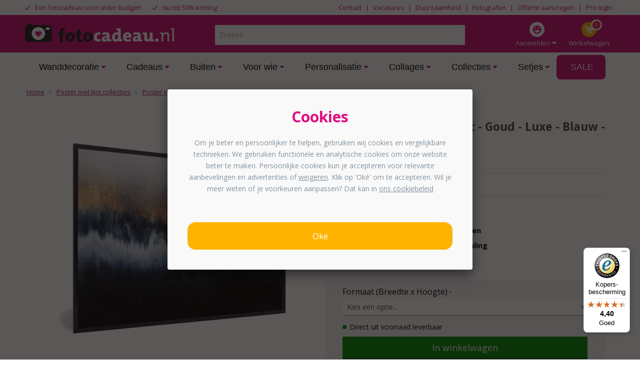

--- FILE ---
content_type: text/html; charset=UTF-8
request_url: https://www.fotocadeau.nl/poster-met-lijst-collecties/abstract/poster-met-lijst-abstract-goud-luxe-blauw-liggend
body_size: 28361
content:
<!DOCTYPE html>
<html lang=nl id=top class="no-js fc_nl">
<head>
<meta charset=utf-8 />
<meta content='width=device-width, initial-scale=1.0, maximum-scale=2.0' name=viewport />
<meta property=og:title content="Poster met lijst - Abstract - Goud - Luxe - Blauw - Liggend - Bestel nu!"/>
<meta property=og:url content="https://www.fotocadeau.nl/poster-met-lijst-collecties/abstract/poster-met-lijst-abstract-goud-luxe-blauw-liggend"/>
<meta property=og:image content="https://www.fotocadeau.nl/media/catalog/productno_selection"/>
<meta property=og:description content="Poster met lijst - Abstract - Goud - Luxe - Blauw - Liggend ⭐ Klantbeoordeling: 9.3 ⚡ Verkrijgbaar in verschillende formaten ! » Bestel nu met 40% korting op Fotocadeau.nl!"/>
<title>Poster met lijst - Abstract - Goud - Luxe - Blauw - Liggend - Bestel nu!</title>
<meta name=description content="Poster met lijst - Abstract - Goud - Luxe - Blauw - Liggend ⭐ Klantbeoordeling: 9.3 ⚡ Verkrijgbaar in verschillende formaten ! » Bestel nu met 40% korting op Fotocadeau.nl!"/><meta name=robots content="INDEX,FOLLOW"/>
<link rel=icon type="image/png" href="https://www.fotocadeau.nl/media/favicon/stores/33/favicon_1.png"/>
<!--[if lt IE 7]>
<script type="text/javascript">
    //<![CDATA[
    var BLANK_URL = 'https://www.fotocadeau.nl/js/blank.html';
    var BLANK_IMG = 'https://www.fotocadeau.nl/js/spacer.gif';
//]]>
</script>
<![endif]-->
<link rel=stylesheet type="text/css" href="https://www.fotocadeau.nl/A.js,,_fancybox,,_source,,_jquery.fancybox.css+js,,_calendar,,_calendar-win2k-1.css+skin,,_frontend,,_dollebull,,_default,,_customtrustedshops,,_css,,_customtrustedshops.css+skin,,_frontend,,_dollebull,,_fotocadeau_options,,_menu,,_css,,_menu_overlay.css+skin,,_frontend,,_base,,_default,,_magmodules,,_feedbackcompany,,_sidebar.css+skin,,_frontend,,_dollebull,,_default,,_css,,_dollebull.css+skin,,_frontend,,_dollebull,,_default,,_css,,_fontawesome,,_font-awesome.min.css+skin,,_frontend,,_base,,_default,,_css,,_amasty,,_ambannerslite,,_styles.css+skin,,_frontend,,_base,,_default,,_css,,_amasty,,_amrules,,_styles.css+skin,,_frontend,,_dollebull,,_default,,_css,,_product_page.css,Mcc.fdXB0KH0qa.css.pagespeed.cf.42p08wWPyI.css"/>
<script src="https://www.fotocadeau.nl/js,_prototype,_prototype.js+js,_lib,_jquery,_jquery-1.12.1.min.js+js,_lib,_jquery,_noconflict.js+js,_lib,_ccard.js+js,_prototype,_validation.js+js,_scriptaculous,_builder.js+js,_scriptaculous,_effects.js+js,_scriptaculous,_dragdrop.js+js,_scriptaculous,_controls.js+js,_scriptaculous,_slider.js+js,_varien,_js.js+js,_varien,_form.js+js,_mage,_translate.js+js,_mage,_cookies.js+js,_lib,_porthole.min.js+js,_mct,_mediaclip.js+js,_lib,_jquery,_js.cookie.js+js,_blueimp_upload,_jquery.ui.widget.js+js,_blueimp_upload,_jquery.iframe-transport.js+js,_blueimp_upload,_jquery.fileupload.js+js,_fancybox,_source,_jquery.fancybox.pack.js+js,_varien,_product.js+js,_varien,_product_options.js+js,_varien,_configurable.js+js,_calendar,_calendar.js+js,_calendar,_calendar-setup.js+js,_beeldbank.js+skin,_frontend,_dollebull,_default,_js,_lib,_modernizr.custom.min.js+skin,_frontend,_rwd,_default,_js,_lib,_selectivizr.js+skin,_frontend,_rwd,_default,_js,_lib,_matchMedia.js+skin,_frontend,_rwd,_default,_js,_lib,_matchMedia.addListener.js+skin,_frontend,_rwd,_default,_js,_lib,_enquire.js+skin,_frontend,_dollebull,_default,_js,_app.js+skin,_frontend,_rwd,_default,_js,_lib,_imagesloaded.js+skin,_frontend,_rwd,_default,_js,_minicart.js+skin,_frontend,_dollebull,_default,_js,_equalHeight.js+skin,_frontend,_dollebull,_default,_js,_mctcpoptions.js+skin,_frontend,_dollebull,_default,_js,_mctselectbox.js+skin,_frontend,_rwd,_default,_js,_lib,_elevatezoom,_jquery.elevateZoom-3.0.8.min.js+skin,_frontend,_dollebull,_default,_js,_product_config_extension.js+skin,_frontend,_rwd,_default,_js,_configurableswatches,_product-media.js.pagespeed.jc.kheS2NgrhC.js"></script><script>eval(mod_pagespeed_PaKVzpltqC);</script>
<script>eval(mod_pagespeed_0y9T2xmLiS);</script>
<script>eval(mod_pagespeed_Vv7KDhOF1w);</script>
<script>eval(mod_pagespeed_OYsD7qMzWn);</script>
<script>eval(mod_pagespeed_ZPgUua_PRB);</script>
<script>eval(mod_pagespeed_TEdcehkKs_);</script>
<script>eval(mod_pagespeed_r_ibTW1QyK);</script>
<script>eval(mod_pagespeed_1bS0hkGCuo);</script>
<script>eval(mod_pagespeed_1UjgxPuU60);</script>
<script>eval(mod_pagespeed__lmXqZbi8w);</script>
<script>eval(mod_pagespeed_Llklq2klzg);</script>
<script>eval(mod_pagespeed_SjE8mLcTMw);</script>
<script>eval(mod_pagespeed_mZzZPpXShe);</script>
<script>eval(mod_pagespeed_Vx9fLeZLHr);</script>
<script>eval(mod_pagespeed_DTCog6tGwg);</script>
<script>eval(mod_pagespeed_M6YyMZ_cKq);</script>
<script>eval(mod_pagespeed_dWYqCcx4Ti);</script>
<script>eval(mod_pagespeed_0qUChL2qB3);</script>
<script>eval(mod_pagespeed_3kVc77CrXZ);</script>
<script>eval(mod_pagespeed_fghytkn$LV);</script>
<script>eval(mod_pagespeed_w_9qNxayEb);</script>
<script>eval(mod_pagespeed_d2zoavBpUp);</script>
<script>eval(mod_pagespeed_YGlovKsf4W);</script>
<script>eval(mod_pagespeed_r1ILTr7C3Y);</script>
<script>eval(mod_pagespeed_uSLXwH_k1H);</script>
<script>eval(mod_pagespeed_UfbOZINRlm);</script>
<script>eval(mod_pagespeed_coHJPOHw3Z);</script>
<script>eval(mod_pagespeed_FbEvG$u1WB);</script>
<script>eval(mod_pagespeed_MYr_inDQfu);</script>
<script>eval(mod_pagespeed_dpOcqggT2h);</script>
<script>eval(mod_pagespeed_wIROy$MkT8);</script>
<script>eval(mod_pagespeed_3LKffciNsA);</script>
<script>eval(mod_pagespeed_DV8OdbpWFG);</script>
<script>eval(mod_pagespeed_ih7ubKbyx9);</script>
<script>eval(mod_pagespeed_WyuC4ONRrS);</script>
<script>eval(mod_pagespeed_0b4edSYkVd);</script>
<script>eval(mod_pagespeed_mnBJWZd8Lc);</script>
<script>eval(mod_pagespeed_zppkiZg386);</script>
<script>eval(mod_pagespeed_SqJM0DXHXx);</script>
<script>eval(mod_pagespeed_CJ71s5U_1v);</script>
<script>eval(mod_pagespeed_CCD8DjXmng);</script>
<script type="text/javascript" src="https://www.fotocadeau.nl/skin/frontend/dollebull/default/js/noop.js"></script>
<script src="https://www.fotocadeau.nl/skin/frontend/dollebull/default/js/configurableswatches,_swatches-product.js+wrap,_swatches-product.js+scp_product_extension_hexagon.js.pagespeed.jc.K5k8GRIMS6.js"></script><script>eval(mod_pagespeed_uxBappOkBt);</script>
<script>eval(mod_pagespeed__WtpdToOUW);</script>
<script>eval(mod_pagespeed_w8jTZB6PrS);</script>
<link rel=canonical href="https://www.fotocadeau.nl/poster-met-lijst-collecties/abstract/poster-met-lijst-abstract-goud-luxe-blauw-liggend"/>
<!--[if  (lte IE 8) & (!IEMobile)]>
<link rel="stylesheet" type="text/css" href="https://www.fotocadeau.nl/skin/frontend/dollebull/default/css/styles-ie8.css" />
<![endif]-->
<!--[if (gte IE 9) | (IEMobile)]><!-->
<link rel=stylesheet type="text/css" href="https://www.fotocadeau.nl/skin/frontend/dollebull/default/css/A.styles.css.pagespeed.cf.CnpuzzJKXR.css"/>
<!--<![endif]-->
<link rel=stylesheet type="text/css" href="https://www.fotocadeau.nl/skin/frontend/dollebull/fotocadeau_options/css/A.custom.css.pagespeed.cf.mDn_5uHOQ_.css"/>
<!--<![endif]-->
<script type="text/javascript">//<![CDATA[
Mage.Cookies.path='/';Mage.Cookies.domain='.www.fotocadeau.nl';
//]]></script>
<script type="text/javascript">//<![CDATA[
optionalZipCountries=["HK","IE","MO","PA"];
//]]></script>
<script>dataLayer=[{"pagetype":"product","pageTitle":"Page","pageUrl":"https:\/\/www.fotocadeau.nl\/poster-met-lijst-collecties\/abstract\/poster-met-lijst-abstract-goud-luxe-blauw-liggend","prodid":"canvlf_ab_2229689_liggend","totalvalue":23.97}];</script>
<script>(function(w,d,s,l,i){w[l]=w[l]||[];w[l].push({'gtm.start':new Date().getTime(),event:'gtm.js'});var f=d.getElementsByTagName(s)[0],j=d.createElement(s),dl=l!='dataLayer'?'&l='+l:'';j.async=true;j.src='https://metrics.fotocadeau.nl/gtm.js?id='+i+dl;f.parentNode.insertBefore(j,f);})(window,document,'script','dataLayer','GTM-KQM8GSQ');</script>
<style>
        @media only screen and (min-width: 770px) {
.product-image-gallery.feed-product .gallery-image.visible {
    max-height: 470px;
}
}

li.level0:last-child a.level-top.has-children.level0:hover {
background-color: #fff !important;;
border: 0px !important;
}

#header-nav #nav .nav-primary li.level0.nav-6>a {
color: #000 !important;
}

@media only screen and (min-width: 769px) {
#header-nav #nav .nav-primary li.level0>a, #header-nav #nav #block-dollebull_extra_nav a {
    padding-top: 15px!important;
}
}

@media only screen and (min-width: 770px) {
        li.left-menu {
            width: 100%;
        }

        li.right-menu {
            width: 0%;
        }
    }

.agree a {
color: #484848 !important;
text-decoration: none;
}

.agree a:hover {
color: #484848 !important;
text-decoration: none;
}

.remodal-close {
width: 190% !important;
}

.remodal-close:before {
width: 100% !important;
}

.products-grid .actions .button {
background: #008a00;
border-bottom: 3px solid #060;
color: #ffffff;
}

.cat-3 ul li {
    padding: 6px 0px !important;
}

.product-img-box .more-views li {
margin: 11px 11px 11px 11px !important;
}

@media only screen and (min-width: 770px) {

#nav .nav-primary li.level0 > a {
    padding: 15px 24px 15px 28px !important;
}
}

#nav .nav-primary li.level0.parent > a.level0:after {
right: 10px !important;
}

@media only screen and (max-width: 769px) {
.configurator-bottom .button.upload {
background-color: #008A00 !important;
    border-bottom: 3px solid #060 !important;

}
}

@media screen and (max-width: 769px) {
     .muchopix-title {
          margin-top: -10px;
     }
     .muchopix-image {
          margin-top: 25px;
     }
} 

@media screen and (min-width: 770px) {
     .muchopix-image {
          margin-top: -22px;
     }
}

body.product-wandcirkels .product-options dl,
body.product-muurcirkel-kunststof .product-options dl,
body.product-muurcirkel-aluminium .product-options dl,
body.product-muurcirkel-karton .product-options dl,
body.product-raamfolie .product-options dl,
body.product-telefoonhoesjes .product-options dl,
body.product-organische-vorm-1 .product-options dl,
body.product-organische-vorm-2 .product-options dl,
body.product-organische-vorm-3 .product-options dl,
body.product-organische-vorm-4 .product-options dl,
body.product-organische-vorm-5 .product-options dl,
body.product-organische-vorm-6 .product-options dl,
body.product-organische-vorm-7 .product-options dl,
body.product-organische-vorm-8 .product-options dl,
body.product-muurovaal-met-foto .product-options dl,
body.product-muurovaal .product-options dl,
body.product-tuincirkels .product-options dl,
body.product-fotokoffer .product-options dl,
body.product-hexagon-xl .product-options dl,
body.product-inductie-beschermer .product-options dl, 
body.product-foto-op-poster .product-options dl,  
body.product-foto-rugzak .product-options dl {
    width: 100%;
}

body.product-behangcirkel .product-options dl {
    display:none;
}

body.product-puzzel-met-doos dd#wrapper_fc_variant_puzzel_v2, body.product-puzzel-met-doos dt#label_fc_variant_puzzel_v2 {
display: none;
}

body.product-glitterblok #product-favorite-options label,
body.product-confettiblok #product-favorite-options label,
body.product-hartjesblok #product-favorite-options label,
body.product-zandblok #product-favorite-options label,
body.product-sneeuwblok #product-favorite-options label,
body.product-akoestisch-canvas dt#label_fc_wandpanelen_var_v2,
body.product-akoestisch-canvas select#attribute605,
body.product-foto-op-mok #product-favorite-options label,
body.product-broodtrommel #product-favorite-options label,
body.product-vloercirkel dt#label_fc_vorm_v2,
body.product-vloercirkel select#attribute552,
body.product-toilettas #product-favorite-options label,
body.product-notitieboek #product-favorite-options label,
body.product-telefoonhoesjes #product-favorite-options label,
body.product-telefoonhoesjes-deluxe #product-favorite-options label,
body.product-telefoonhoesjes-crossbody #product-favorite-options label,
body.product-telefoonhoesjes-walletcase #product-favorite-options label,
body.product-glazenblok dt#label_wk_formaat,
body.product-glazenblok select#attribute513,
body.product-wandklok #product-favorite-options label,
body.product-tandenborstelhouder #product-favorite-options label,
body.product-zeeppompje #product-favorite-options label,
body.product-schort #product-favorite-options label,
body.product-teddybeer #product-favorite-options label,
body.product-spaarpot #product-favorite-options label,
body.product-voetbal-mok dd#wrapper_fc_mok_soort_v2,
body.product-voetbal-mok dt#label_fc_mok_soort_v2,
body.product-voetbal-mok dd#wrapper_custom-orientation,
body.product-voetbal-mok dt#label_custom-orientation,
body.product-voetbal-mok #product-favorite-options label,
body.product-verjaardagskalender dd#wrapper_collage_product_keuze,
body.product-verjaardagskalender dt#label_collage_product_keuze,
body.product-verjaardagskalender dd#wrapper_naamborden_formaat,
body.product-verjaardagskalender dt#label_naamborden_formaat,
body.product-magic-mok dd#wrapper_fc_mok_soort_v2,
body.product-magic-mok dt#label_fc_mok_soort_v2,
body.product-magic-mok dd#wrapper_custom-orientation,
body.product-mini-puzzel #product-favorite-options label,
body.product-magic-mok dt#label_custom-orientation,
body.product-magic-mok #product-favorite-options label,
body.product-tuinposter-doorkijk-met-eigen-foto dd#wrapper_fc_tuinposter_bevestiging_v2,
body.product-tuinposter-doorkijk-met-eigen-foto dt#label_fc_tuinposter_bevestiging_v2,
body.product-foto-in-lijst-x-mas dd#wrapper_fc_uitsnede_v2,
body.product-foto-in-lijst-x-mas dt#label_wallpoet_formaat,{
display: none;
}

body.product-spandoeken dd#wrapper_wallpoet_uitsnede,
body.product-spandoeken dt#label_wallpoet_uitsnede {
display:none;
}

body.product-foto-op-rugzak dd#wrapper_rugzak_kleur,
body.product-foto-op-rugzak dt#label_rugzak_kleur {
display:none;
}

body.product-foto-op-rugzak select#custom-orientation,
body.product-foto-op-rugzak dt#label_custom-orientation,
body.product-foto-op-rugzak label.required {
  display: none !important;
}

body.product-straatnaambord dt#label_collage_product_keuze,
body.product-straatnaambord dd#wrapper_collage_product_keuze {
display:none;
}

body.product-canvas-voor-buiten-eigen-foto dd#wrapper_fc_hoogte_v2,
body.product-canvas-voor-buiten-eigen-foto dt#label_fc_hoogte_v2 {
display:none;
}

body.product-kentekenplaat dt#label_collage_product_keuze,
body.product-kentekenplaat dd#wrapper_collage_product_keuze {
display:none;
}

body.product-fotocollage-op-glas dt#label_collage_product_keuze,
body.product-fotocollage-op-glas dd#wrapper_collage_product_keuze {
display:none;
}

body.product-fotocollage-op-glas dt#label_collage_formaat_keuze,
body.product-fotocollage-op-glas dd#wrapper_collage_formaat_keuze {
display:block !important;
}

body.product-fotocollage-op-forex dt#label_collage_product_keuze,
body.product-fotocollage-op-forex dd#wrapper_collage_product_keuze {
display:none;
}

body.product-fotocollage-op-forex dt#label_collage_formaat_keuze,
body.product-fotocollage-op-forex dd#wrapper_collage_formaat_keuze {
display:block !important;
}

body.product-fotocollage-op-aluminium dt#label_collage_product_keuze,
body.product-fotocollage-op-aluminium dd#wrapper_collage_product_keuze {
display:none;
}

body.product-fotocollage-op-aluminium dt#label_collage_formaat_keuze,
body.product-fotocollage-op-aluminium dd#wrapper_collage_formaat_keuze {
display:block !important;
}

body.product-fotocollage-op-canvas dt#label_collage_product_keuze,
body.product-fotocollage-op-canvas dd#wrapper_collage_product_keuze {
display:none;
}

body.product-fotocollage-op-canvas dt#label_collage_formaat_keuze,
body.product-fotocollage-op-canvas dd#wrapper_collage_formaat_keuze {
display:block !important;
}

.col1-layout .products-grid .product-image {
height: auto !important;
}

.col1-layout .products-grid > li {
    margin: 0 2.68% 0px 0 !important;
}

/*@media only screen and (max-width: 769px) {
.col1-layout .products-grid .product-image {
height: 350px !important;
}*/

.col1-layout .products-grid > li {
    padding: 20px 30px 0px !important;
}


@media only screen and (max-width: 599px) {
.col1-layout .category-products .toolbar {
    display: none;
}
}

.category .products-grid .product-image {
height: auto !important;
}

.category  .products-grid > li {
    margin: 0 13px 13px 0 !important;}

@media only screen and (max-width: 769px) {
.category .products-grid .product-image {
height: auto !important;
}

.category .products-grid > li {
    padding: 20px 30px 0px !important;
}
}

@media only screen and (max-width: 599px) {
.category .category-products .toolbar {
    display: none;
}
}

.products-grid .product-name {
margin: 0px 0px 10px !important;
}

body.product-muziek-bordje dd#wrapper_fc_materiaal_social_frame_v2,
body.product-muziek-bordje dt#label_fc_materiaal_social_frame_v2 {
display:none;
}

body.product-foto-in-lijst-rond select#custom-orientation,
body.product-foto-in-lijst-rond dt#label_custom-orientation,
body.product-foto-in-lijst-rond label.required {
  display: none !important;
}

body.product-naambord-huisjesvorm-panterprint dd#wrapper_naambord_vorm,
body.product-naambord-huisjesvorm-panterprint dt#label_naambord_vorm {
display:none;
}

body.product-naambord-huisjesvorm-effen-kleuren dd#wrapper_naambord_vorm,
body.product-naambord-huisjesvorm-effen-kleuren dt#label_naambord_vorm {
display:none;
}

body.product-naambord-huisjesvorm-abstract dd#wrapper_naambord_vorm,
body.product-naambord-huisjesvorm-abstract dt#label_naambord_vorm {
display:none;
}

body.product-naambord-huisjesvorm-roest dd#wrapper_naambord_vorm,
body.product-naambord-huisjesvorm-roest dt#label_naambord_vorm {
display:none;
}

body.product-naambord-huisjesvorm-hout dd#wrapper_naambord_vorm,
body.product-naambord-huisjesvorm-hout dt#label_naambord_vorm {
display:none;
}

body.product-naambord-huisjesvorm-botanisch dd#wrapper_naambord_vorm,
body.product-naambord-huisjesvorm-botanisch dt#label_naambord_vorm {
display:none;
}

body.product-naambord-huisjesvorm-marmer dd#wrapper_naambord_vorm,
body.product-naambord-huisjesvorm-marmer dt#label_naambord_vorm {
display:none;
}

body.product-naambord-huisje-leisteen dd#wrapper_naambord_vorm,
body.product-naambord-huisje-leisteen dt#label_naambord_vorm {
display:none;
}

body.product-kerstbal dd#wrapper_wk_formaat,
body.product-kerstbal dt#label_wk_formaat {
display:none;
}

body.product-kerstballen dd#wrapper_wk_formaat,
body.product-kerstballen dt#label_wk_formaat {
display:none;
}

body.product-personaliseerbare-inductiebeschermer dd#wrapper_fc_inductie_beschermer_var_v2,
body.product-personaliseerbare-inductiebeschermer dt#label_fc_inductie_beschermer_var_v2 {
display:none;
}

body.product-inductiebeschermer-papa-met-fotos dd#wrapper_fc_inductie_beschermer_var_v2,
body.product-inductiebeschermer-papa-met-fotos dt#label_fc_inductie_beschermer_var_v2 {
display:none;
}

body.product-inductiebeschermer-mama-met-fotos dd#wrapper_fc_inductie_beschermer_var_v2,
body.product-inductiebeschermer-mama-met-fotos dt#label_fc_inductie_beschermer_var_v2 {
display:none;
}

body.product-inductiebeschermer-opa-met-fotos dd#wrapper_fc_inductie_beschermer_var_v2,
body.product-inductiebeschermer-opa-met-fotos dt#label_fc_inductie_beschermer_var_v2 {
display:none;
}

body.product-inductiebeschermer-oma-met-fotos dd#wrapper_fc_inductie_beschermer_var_v2,
body.product-inductiebeschermer-oma-met-fotos dt#label_fc_inductie_beschermer_var_v2 {
display:none;
}

body.product-inductiebeschermer-opa-en-oma-met-tekst dd#wrapper_fc_inductie_beschermer_var_v2,
body.product-inductiebeschermer-opa-en-oma-met-tekst dt#label_fc_inductie_beschermer_var_v2 {
display:none;
}

body.product-inductiebeschermer-mama-met-tekst dd#wrapper_fc_inductie_beschermer_var_v2,
body.product-inductiebeschermer-mama-met-tekst dt#label_fc_inductie_beschermer_var_v2 {
display:none;
}

body.product-inductiebeschermer-papa-met-tekst dd#wrapper_fc_inductie_beschermer_var_v2,
body.product-inductiebeschermer-papa-met-tekst dt#label_fc_inductie_beschermer_var_v2 {
display:none;
}

body.product-inductiebeschermer-restaurant dd#wrapper_fc_inductie_beschermer_var_v2,
body.product-inductiebeschermer-restaurant dt#label_fc_inductie_beschermer_var_v2 {
display:none;
}

body.product-inductiebeschermer-keuken-zwart dd#wrapper_fc_inductie_beschermer_var_v2,
body.product-inductiebeschermer-keuken-zwart dt#label_fc_inductie_beschermer_var_v2 {
display:none;
}

body.product-inductiebeschermer-deze-keuken-is-van dd#wrapper_fc_inductie_beschermer_var_v2,
body.product-inductiebeschermer-deze-keuken-is-van dt#label_fc_inductie_beschermer_var_v2 {
display:none;
}

body.product-inductiebeschermer-chef-de-cuisine dd#wrapper_fc_inductie_beschermer_var_v2,
body.product-inductiebeschermer-chef-de-cuisine dt#label_fc_inductie_beschermer_var_v2 {
display:none;
}

body.product-inductiebeschermer-kruiden dd#wrapper_fc_inductie_beschermer_var_v2,
body.product-inductiebeschermer-kruiden dt#label_fc_inductie_beschermer_var_v2 {
display:none;
}

body.product-inductiebeschermer-koffie dd#wrapper_fc_inductie_beschermer_var_v2,
body.product-inductiebeschermer-koffie dt#label_fc_inductie_beschermer_var_v2 {
display:none;
}

body.product-inductiebeschermer-met-eigen-foto dd#wrapper_fc_inductie_beschermer_var_v2,
body.product-inductiebeschermer-met-eigen-foto dt#label_fc_inductie_beschermer_var_v2 {
display:none;
}

body.product-inductiebeschermer-zwart-met-hartje dd#wrapper_fc_inductie_beschermer_var_v2,
body.product-inductiebeschermer-zwart-met-hartje dt#label_fc_inductie_beschermer_var_v2 {
display:none;
}

body.product-foto-in-lijst-housewarming dd#wrapper_wallpoet_uitsnede,
body.product-foto-in-lijst-housewarming dt#label_wallpoet_uitsnede {
display:none;
}

body.product-voetbal-foto-in-lijst dd#wrapper_wallpoet_uitsnede,
body.product-voetbal-foto-in-lijst dt#label_wallpoet_uitsnede {
display:none;
}

body.product-foto-in-lijst-rugnummer dd#wrapper_wallpoet_uitsnede,
body.product-foto-in-lijst-rugnummer dt#label_wallpoet_uitsnede {
display:none;
}

body.product-geboorteposter dd#wrapper_wallpoet_uitsnede,
body.product-geboorteposter dt#label_wallpoet_uitsnede {
display:none;
}

body.product-geboorteposter-sterrenbeeld dd#wrapper_wallpoet_uitsnede,
body.product-geboorteposter-sterrenbeeld dt#label_wallpoet_uitsnede {
display:none;
}

body.product-fotowand-eigen-foto dd#wrapper_wallpoet_uitsnede,
body.product-fotowand-eigen-foto dt#label_wallpoet_uitsnede {
display:none;
}

body.product-poster-volledige-foto dd#wrapper_wallpoet_uitsnede,
body.product-poster-volledige-foto dt#label_wallpoet_uitsnede {
display:none;
}

body.product-poster-zwarte-border-met-tekst dd#wrapper_wallpoet_uitsnede,
body.product-poster-zwarte-border-met-tekst dt#label_wallpoet_uitsnede {
display:none;
}

body.product-foto-in-lijst-geen-border-tekst dd#wrapper_wallpoet_uitsnede,
body.product-foto-in-lijst-geen-border-tekst dt#label_wallpoet_uitsnede {
display:none;
}

body.product-foto-in-lijst-betekenis-papa dd#wrapper_wallpoet_uitsnede,
body.product-foto-in-lijst-betekenis-papa dt#label_wallpoet_uitsnede {
display:none;
}

body.product-foto-in-lijst-witte-border-tekst dd#wrapper_wallpoet_uitsnede,
body.product-foto-in-lijst-witte-border-tekst dt#label_wallpoet_uitsnede {
display:none;
}

body.product-foto-in-lijst-jubileums dd#wrapper_wallpoet_uitsnede,
body.product-foto-in-lijst-jubileums dt#label_wallpoet_uitsnede {
display:none;
}

body.product-foto-in-lijst-zwarte-border-tekst dd#wrapper_wallpoet_uitsnede,
body.product-foto-in-lijst-zwarte-border-tekst dt#label_wallpoet_uitsnede {
display:none;
}

body.product-poster-betekenis-mama dd#wrapper_wallpoet_uitsnede,
body.product-poster-betekenis-mama dt#label_wallpoet_uitsnede {
display:none;
}

body.product-ballon-vorm dd#wrapper_wallpoet_uitsnede,
body.product-ballon-vorm dt#label_wallpoet_uitsnede {
display:none;
}

body.product-abstracte-vormen dd#wrapper_wallpoet_uitsnede,
body.product-abstracte-vormen dt#label_wallpoet_uitsnede {
display:none;
}

body.product-hart-collage dd#wrapper_wallpoet_uitsnede,
body.product-hart-collage dt#label_wallpoet_uitsnede {
display:none;
}

body.product-foto-in-lijst-blokjes-collage dd#wrapper_wallpoet_uitsnede,
body.product-foto-in-lijst-blokjes-collage dt#label_wallpoet_uitsnede {
display:none;
}

body.product-poster-met-lijst-2023 dd#wrapper_wallpoet_uitsnede,
body.product-poster-met-lijst-2023 dt#label_wallpoet_uitsnede {
display:none;
}

body.product-letter-collage-broer dd#wrapper_wallpoet_uitsnede,
body.product-letter-collage-broer dt#label_wallpoet_uitsnede {
display:none;
}

body.product-letter-collage-home dd#wrapper_wallpoet_uitsnede,
body.product-letter-collage-home dt#label_wallpoet_uitsnede {
display:none;
}

body.product-letter-collage-love dd#wrapper_wallpoet_uitsnede,
body.product-letter-collage-love dt#label_wallpoet_uitsnede {
display:none;
}

body.product-letter-collage-opa-oma dd#wrapper_wallpoet_uitsnede,
body.product-letter-collage-opa-oma dt#label_wallpoet_uitsnede {
display:none;
}

body.product-letter-collage-papa-mama dd#wrapper_wallpoet_uitsnede,
body.product-letter-collage-papa-mama dt#label_wallpoet_uitsnede {
display:none;
}

body.product-letter-collage-zus dd#wrapper_wallpoet_uitsnede,
body.product-letter-collage-zus dt#label_wallpoet_uitsnede {
display:none;
}

body.product-letter-collage-dochter dd#wrapper_wallpoet_uitsnede,
body.product-letter-collage-dochter dt#label_wallpoet_uitsnede {
display:none;
}

body.product-letter-collage-vriend dd#wrapper_wallpoet_uitsnede,
body.product-letter-collage-vriend dt#label_wallpoet_uitsnede {
display:none;
}

body.product-letter-collage-vriendin dd#wrapper_wallpoet_uitsnede,
body.product-letter-collage-vriendin dt#label_wallpoet_uitsnede {
display:none;
}

body.product-letter-collage-you-and-me dd#wrapper_wallpoet_uitsnede,
body.product-letter-collage-you-and-me dt#label_wallpoet_uitsnede {
display:none;
}

body.product-letter-collage-zoon dd#wrapper_wallpoet_uitsnede,
body.product-letter-collage-zoon dt#label_wallpoet_uitsnede {
display:none;
}

body.product-foto-in-lijst-blokjes-collage-mama dd#wrapper_wallpoet_uitsnede,
body.product-foto-in-lijst-blokjes-collage-mama dt#label_wallpoet_uitsnede {
display:none;
}

body.product-foto-in-lijst-mama-betekenis-1-foto dd#wrapper_wallpoet_uitsnede,
body.product-foto-in-lijst-mama-betekenis-1-foto dt#label_wallpoet_uitsnede {
display:none;
}

body.product-hart-collage dd#wrapper_wallpoet_uitsnede,
body.product-hart-collage dt#label_wallpoet_uitsnede {
display:none;
}

body.product-foto-in-lijst-eigen-tekst dd#wrapper_wallpoet_uitsnede,
body.product-foto-in-lijst-eigen-tekst dt#label_wallpoet_uitsnede {
display:none;
}

body.product-foto-in-lijst-bedankt dd#wrapper_wallpoet_uitsnede,
body.product-foto-in-lijst-bedankt dt#label_wallpoet_uitsnede {
display:none;
}

body.product-letter-collage-family dd#wrapper_wallpoet_uitsnede,
body.product-letter-collage-family dt#label_wallpoet_uitsnede {
display:none;
}

body.product-letter-collage-my-love dd#wrapper_wallpoet_uitsnede,
body.product-letter-collage-my-love dt#label_wallpoet_uitsnede {
display:none;
}

body.product-letter-collage-tante dd#wrapper_wallpoet_uitsnede,
body.product-letter-collage-tante dt#label_wallpoet_uitsnede {
display:none;
}

body.product-letter-collage-oom dd#wrapper_wallpoet_uitsnede,
body.product-letter-collage-oom dt#label_wallpoet_uitsnede {
display:none;
}

body.product-letter-collage-bonusmama dd#wrapper_wallpoet_uitsnede,
body.product-letter-collage-bonusmama dt#label_wallpoet_uitsnede {
display:none;
}

body.product-letter-collage-bestie dd#wrapper_wallpoet_uitsnede,
body.product-letter-collage-bestie dt#label_wallpoet_uitsnede {
display:none;
}

body.product-foto-in-lijst-blokjes-collage dd#wrapper_wallpoet_uitsnede,
body.product-foto-in-lijst-blokjes-collage dt#label_wallpoet_uitsnede {
display:none;
}

body.product-poster-vaderdag dd#wrapper_wallpoet_uitsnede,
body.product-poster-vaderdag dt#label_wallpoet_uitsnede {
display:none;
}

body.product-foto-in-lijst-eigen-naam dd#wrapper_wallpoet_uitsnede,
body.product-foto-in-lijst-eigen-naam dt#label_wallpoet_uitsnede {
display:none;
}

body.product-letter-collage-opa-oma dd#wrapper_wallpoet_uitsnede,
body.product-letter-collage-opa-oma dt#label_wallpoet_uitsnede {
display:none;
}

body.product-letter-collage-voor-mama dd#wrapper_wallpoet_uitsnede,
body.product-letter-collage-voor-mama dt#label_wallpoet_uitsnede {
display:none;
}

body.product-poster-vaderdag dd#wrapper_wallpoet_uitsnede,
body.product-poster-vaderdag dt#label_wallpoet_uitsnede {
display:none;
}

body.product-foto-in-lijst-huisdieren dd#wrapper_wallpoet_uitsnede,
body.product-foto-in-lijst-huisdieren dt#label_wallpoet_uitsnede {
display:none;
}

body.product-foto-in-lijst-plaatsnaam dd#wrapper_wallpoet_uitsnede,
body.product-foto-in-lijst-plaatsnaam dt#label_wallpoet_uitsnede {
display:none;
}

body.product-letter-collage-love dd#wrapper_wallpoet_uitsnede,
body.product-letter-collage-love dt#label_wallpoet_uitsnede {
display:none;
}

body.product-letter-collage-papa-mama dd#wrapper_wallpoet_uitsnede,
body.product-letter-collage-papa-mama dt#label_wallpoet_uitsnede {
display:none;
}

body.product-letter-collage-zus dd#wrapper_wallpoet_uitsnede,
body.product-letter-collage-zus dt#label_wallpoet_uitsnede {
display:none;
}

body.product-letter-collage-dochter dd#wrapper_wallpoet_uitsnede,
body.product-letter-collage-dochter dt#label_wallpoet_uitsnede {
display:none;
}

body.product-letter-collage-vriend dd#wrapper_wallpoet_uitsnede,
body.product-letter-collage-vriend dt#label_wallpoet_uitsnede {
display:none;
}

body.product-letter-collage-vriendin dd#wrapper_wallpoet_uitsnede,
body.product-letter-collage-vriendin dt#label_wallpoet_uitsnede {
display:none;
}

body.product-letter-collage-you-and-me dd#wrapper_wallpoet_uitsnede,
body.product-letter-collage-you-and-me dt#label_wallpoet_uitsnede {
display:none;
}

body.product-letter-collage-zoon dd#wrapper_wallpoet_uitsnede,
body.product-letter-collage-zoon dt#label_wallpoet_uitsnede {
display:none;
}

body.product-foto-in-lijst-jubileums dd#wrapper_wallpoet_uitsnede,
body.product-foto-in-lijst-jubileums dt#label_wallpoet_uitsnede {
display:none;
}

body.product-foto-in-lijst-mem dd#wrapper_wallpoet_uitsnede,
body.product-foto-in-lijst-mem dt#label_wallpoet_uitsnede {
display:none;
}

body.product-foto-in-lijst-heit dd#wrapper_wallpoet_uitsnede,
body.product-foto-in-lijst-heit dt#label_wallpoet_uitsnede {
display:none;
}

body.product-foto-in-lijst-heit-mem dd#wrapper_wallpoet_uitsnede,
body.product-foto-in-lijst-heit-mem dt#label_wallpoet_uitsnede {
display:none;
}

body.product-foto-in-lijst-baba-anne dd#wrapper_wallpoet_uitsnede,
body.product-foto-in-lijst-baba-anne dt#label_wallpoet_uitsnede {
display:none;
}

body.product-foto-in-lijst-pa-moeke dd#wrapper_wallpoet_uitsnede,
body.product-foto-in-lijst-pa-moeke dt#label_wallpoet_uitsnede {
display:none;
}

body.product-foto-in-lijst-pake-beppe dd#wrapper_wallpoet_uitsnede,
body.product-foto-in-lijst-pake-beppe dt#label_wallpoet_uitsnede {
display:none;
}

body.product-letter-collage-broer dd#wrapper_wallpoet_uitsnede,
body.product-letter-collage-broer dt#label_wallpoet_uitsnede {
display:none;
}

body.product-letter-collage-home dd#wrapper_wallpoet_uitsnede,
body.product-letter-collage-home dt#label_wallpoet_uitsnede {
display:none;
}

body.product-letter-collage-voor-oma dd#wrapper_wallpoet_uitsnede,
body.product-letter-collage-voor-oma dt#label_wallpoet_uitsnede {
display:none;
}

body.product-letter-collage-voor-opa dd#wrapper_wallpoet_uitsnede,
body.product-letter-collage-voor-opa dt#label_wallpoet_uitsnede {
display:none;
}

body.product-foto-in-lijst-papa-collage dd#wrapper_wallpoet_uitsnede,
body.product-foto-in-lijst-papa-collage dt#label_wallpoet_uitsnede {
display:none;
}

body.product-foto-in-lijst-mama-collage dd#wrapper_wallpoet_uitsnede,
body.product-foto-in-lijst-mama-collage dt#label_wallpoet_uitsnede {
display:none;
}

body.product-foto-in-lijst-collage-horizontaal-papa dd#wrapper_wallpoet_uitsnede,
body.product-foto-in-lijst-collage-horizontaal-papa dt#label_wallpoet_uitsnede {
display:none;
}

body.product-foto-in-lijst-collage-papa dd#wrapper_wallpoet_uitsnede,
body.product-foto-in-lijst-collage-papa dt#label_wallpoet_uitsnede {
display:none;
}

body.product-poster-met-lijst-collage-met-hartje dd#wrapper_wallpoet_uitsnede,
body.product-poster-met-lijst-collage-met-hartje dt#label_wallpoet_uitsnede {
display:none;
}

body.product-poster-met-lijst-maan-collage dd#wrapper_wallpoet_uitsnede,
body.product-poster-met-lijst-maan-collage dt#label_wallpoet_uitsnede {
display:none;
}

body.product-poster-met-lijst-ovaal dd#wrapper_wallpoet_uitsnede,
body.product-poster-met-lijst-ovaal dt#label_wallpoet_uitsnede {
display:none;
}

body.product-poster-met-lijst-kerstboom-collage dd#wrapper_wallpoet_uitsnede,
body.product-poster-met-lijst-kerstboom-collage dt#label_wallpoet_uitsnede {
display:none;
}

body.product-poster-met-lijst-kerstbal dd#wrapper_wallpoet_uitsnede,
body.product-poster-met-lijst-kerstbal dt#label_wallpoet_uitsnede {
display:none;
}

body.product-poster-met-lijst-kerstboom dd#wrapper_wallpoet_uitsnede,
body.product-poster-met-lijst-kerstboom dt#label_wallpoet_uitsnede {
display:none;
}

body.product-foto-in-lijst-mama-betekenis-collage dd#wrapper_wallpoet_uitsnede,
body.product-foto-in-lijst-mama-betekenis-collage dt#label_wallpoet_uitsnede {
display:none;
}

body.product-foto-in-lijst-collage-horizontaal dd#wrapper_wallpoet_uitsnede,
body.product-foto-in-lijst-collage-horizontaal dt#label_wallpoet_uitsnede {
display:none;
}

body.product-foto-in-lijst-best-dad-ever dd#wrapper_wallpoet_uitsnede,
body.product-foto-in-lijst-best-dad-ever dt#label_wallpoet_uitsnede {
display:none;
}

body.product-foto-in-lijst-best-mom-ever dd#wrapper_wallpoet_uitsnede,
body.product-foto-in-lijst-best-mom-ever dt#label_wallpoet_uitsnede {
display:none;
}

body.product-foto-in-lijst-collage-verticaal dd#wrapper_wallpoet_uitsnede,
body.product-foto-in-lijst-collage-verticaal dt#label_wallpoet_uitsnede {
display:none;
}

body.product-foto-in-lijst-collage-verticaal-papa dd#wrapper_wallpoet_uitsnede,
body.product-foto-in-lijst-collage-verticaal-papa dt#label_wallpoet_uitsnede {
display:none;
}

body.product-foto-in-lijst-witte-border-tekst dd#wrapper_wallpoet_uitsnede,
body.product-foto-in-lijst-witte-border-tekst dt#label_wallpoet_uitsnede {
display:none;
}

body.product-foto-in-lijst-zwarte-border-tekst dd#wrapper_wallpoet_uitsnede,
body.product-foto-in-lijst-zwarte-border-tekst dt#label_wallpoet_uitsnede {
display:none;
}

body.product-foto-in-lijst-hartje dd#wrapper_wallpoet_uitsnede,
body.product-foto-in-lijst-hartje dt#label_wallpoet_uitsnede {
display:none;
}

body.product-foto-in-lijst-dierenpootje dd#wrapper_wallpoet_uitsnede,
body.product-foto-in-lijst-dierenpootje dt#label_wallpoet_uitsnede {
display:none;
}

body.product-foto-in-lijst-getallen dd#wrapper_wallpoet_uitsnede,
body.product-foto-in-lijst-getallen dt#label_wallpoet_uitsnede {
display:none;
}

body.product-foto-in-lijst-papa-betekenis-1-foto dd#wrapper_wallpoet_uitsnede,
body.product-foto-in-lijst-papa-betekenis-1-foto dt#label_wallpoet_uitsnede {
display:none;
}

body.product-foto-in-lijst-mama-betekenis-1-foto dd#wrapper_wallpoet_uitsnede,
body.product-foto-in-lijst-mama-betekenis-1-foto dt#label_wallpoet_uitsnede {
display:none;
}

body.product-foto-in-lijst-datum dd#wrapper_wallpoet_uitsnede,
body.product-foto-in-lijst-datum dt#label_wallpoet_uitsnede {
display:none;
}

body.product-foto-in-lijst-shirtje dd#wrapper_wallpoet_uitsnede,
body.product-foto-in-lijst-shirtje dt#label_wallpoet_uitsnede {
display:none;
}

body.product-foto-in-lijst-rugnummer dd#wrapper_wallpoet_uitsnede,
body.product-foto-in-lijst-rugnummer dt#label_wallpoet_uitsnede {
display:none;
}

body.product-foto-in-lijst-geen-border-tekst dd#wrapper_wallpoet_uitsnede,
body.product-foto-in-lijst-geen-border-tekst dt#label_wallpoet_uitsnede {
display:none;
}

body.product-foto-in-lijst-betekenis-papa dd#wrapper_wallpoet_uitsnede,
body.product-foto-in-lijst-betekenis-papa dt#label_wallpoet_uitsnede {
display:none;
}

body.product-foto-in-lijst-betekenis-mama dd#wrapper_wallpoet_uitsnede,
body.product-foto-in-lijst-betekenis-mama dt#label_wallpoet_uitsnede {
display:none;
}

body.product-foto-in-lijst-mama-betekenis-collage dd#wrapper_wallpoet_uitsnede,
body.product-foto-in-lijst-mama-betekenis-collage dt#label_wallpoet_uitsnede {
display:none;
}

body.product-foto-in-lijst-mama-collage dd#wrapper_wallpoet_uitsnede,
body.product-foto-in-lijst-mama-collage dt#label_wallpoet_uitsnede {
display:none;
}

body.product-foto-in-lijst-blokjes-collage-verticaal dd#wrapper_wallpoet_uitsnede,
body.product-foto-in-lijst-blokjes-collage-verticaal dt#label_wallpoet_uitsnede {
display:none;
}

body.product-foto-in-lijst-blokjes-collage-horizontaal dd#wrapper_wallpoet_uitsnede,
body.product-foto-in-lijst-blokjes-collage-horizontaal dt#label_wallpoet_uitsnede {
display:none;
}

body.product-foto-in-lijst-best-mom-ever dd#wrapper_wallpoet_uitsnede,
body.product-foto-in-lijst-best-mom-ever dt#label_wallpoet_uitsnede {
display:none;
}

body.product-foto-in-lijst-best-dad-ever dd#wrapper_wallpoet_uitsnede,
body.product-foto-in-lijst-best-dad-ever dt#label_wallpoet_uitsnede {
display:none;
}

body.product-foto-in-lijst-blokjes-collage-papa dd#wrapper_wallpoet_uitsnede,
body.product-foto-in-lijst-blokjes-collage-papa dt#label_wallpoet_uitsnede {
display:none;
}

body.product-foto-in-lijst-papa-betekenis-1-foto dd#wrapper_wallpoet_uitsnede,
body.product-foto-in-lijst-papa-betekenis-1-foto dt#label_wallpoet_uitsnede {
display:none;
}

body.product-foto-in-lijst-papa-betekenis-collage dd#wrapper_wallpoet_uitsnede,
body.product-foto-in-lijst-papa-betekenis-collage dt#label_wallpoet_uitsnede {
display:none;
}

body.product-foto-in-lijst-papa-collage dd#wrapper_wallpoet_uitsnede,
body.product-foto-in-lijst-papa-collage dt#label_wallpoet_uitsnede {
display:none;
}

body.product-foto-in-lijst-blokjes-collage-verticaal-papa dd#wrapper_wallpoet_uitsnede,
body.product-foto-in-lijst-blokjes-collage-verticaal-papa dt#label_wallpoet_uitsnede {
display:none;
}

body.product-foto-in-lijst-blokjes-collage-horizontaal-papa dd#wrapper_wallpoet_uitsnede,
body.product-foto-in-lijst-blokjes-collage-horizontaal-papa dt#label_wallpoet_uitsnede {
display:none;
}

body.product-tijdschrift dd#wrapper_wallpoet_uitsnede,
body.product-tijdschrift dt#label_wallpoet_uitsnede {
display:none;
}

body.product-rondje-met-abstracte-achtergrond dd#wrapper_wallpoet_uitsnede,
body.product-rondje-met-abstracte-achtergrond dt#label_wallpoet_uitsnede {
display:none;
}

body.product-rondje-met-beige-achtergrond dd#wrapper_wallpoet_uitsnede,
body.product-rondje-met-beige-achtergrond dt#label_wallpoet_uitsnede {
display:none;
}

body.product-mon-cheri dd#wrapper_wallpoet_uitsnede,
body.product-mon-cheri dt#label_wallpoet_uitsnede {
display:none;
}

body.product-pastel dd#wrapper_wallpoet_uitsnede,
body.product-pastel dt#label_wallpoet_uitsnede {
display:none;
}

body.product-blokjes dd#wrapper_wallpoet_uitsnede,
body.product-blokjes dt#label_wallpoet_uitsnede {
display:none;
}

body.product-gekleurde-border dd#wrapper_wallpoet_uitsnede,
body.product-gekleurde-border dt#label_wallpoet_uitsnede {
display:none;
}

body.product-halve-cirkels dd#wrapper_wallpoet_uitsnede,
body.product-halve-cirkels dt#label_wallpoet_uitsnede {
display:none;
}

body.product-abstracte-vorm dd#wrapper_wallpoet_uitsnede,
body.product-abstracte-vorm dt#label_wallpoet_uitsnede {
display:none;
}

body.product-foto-in-lijst-datums dd#wrapper_wallpoet_uitsnede,
body.product-foto-in-lijst-datums dt#label_wallpoet_uitsnede {
display:none;
}

body.product-foto-in-lijst-shirtje dd#wrapper_wallpoet_uitsnede,
body.product-foto-in-lijst-shirtje dt#label_wallpoet_uitsnede {
display:none;
}

body.product-foto-in-lijst-hartje dd#wrapper_wallpoet_uitsnede,
body.product-foto-in-lijst-hartje dt#label_wallpoet_uitsnede {
display:none;
}

body.product-poster-met-lijst-all-the-love-always dd#wrapper_fc_uitsnede_v2,
body.product-poster-met-lijst-all-the-love-always dt#label_fc_uitsnede_v2 {
display:none;
}

body.product-poster-met-lijst-you-are-the-best-1-foto dd#wrapper_fc_uitsnede_v2,
body.product-poster-met-lijst-you-are-the-best-1-foto dt#label_fc_uitsnede_v2 {
display:none;
}

body.product-poster-met-lijst-you-are-the-best-9-fotos dd#wrapper_fc_uitsnede_v2,
body.product-poster-met-lijst-you-are-the-best-9-fotos dt#label_fc_uitsnede_v2 {
display:none;
}

body.product-poster-met-lijst-youre-my-sunshine dd#wrapper_fc_uitsnede_v2,
body.product-poster-met-lijst-youre-my-sunshine dt#label_fc_uitsnede_v2 {
display:none;
}

body.product-poster-met-lijst-we-are-lucky-to-have-you dd#wrapper_fc_uitsnede_v2,
body.product-poster-met-lijst-we-are-lucky-to-have-you dt#label_fc_uitsnede_v2 {
display:none;
}

body.product-poster-met-lijst-you-are-my-home dd#wrapper_fc_uitsnede_v2,
body.product-poster-met-lijst-you-are-my-home dt#label_fc_uitsnede_v2 {
display:none;
}

body.product-poster-met-lijst-love-dad-2-polaroids dd#wrapper_fc_uitsnede_v2,
body.product-poster-met-lijst-love-dad-2-polaroids dt#label_fc_uitsnede_v2 {
display:none;
}

body.product-poster-met-lijst-love-fam-2-polaroids dd#wrapper_fc_uitsnede_v2,
body.product-poster-met-lijst-love-fam-2-polaroids dt#label_fc_uitsnede_v2 {
display:none;
}

body.product-poster-met-lijst-love-mom-2-polaroids dd#wrapper_fc_uitsnede_v2,
body.product-poster-met-lijst-love-mom-2-polaroids dt#label_fc_uitsnede_v2 {
display:none;
}

body.product-poster-met-lijst-love-dad-3-polaroids dd#wrapper_fc_uitsnede_v2,
body.product-poster-met-lijst-love-dad-3-polaroids dt#label_fc_uitsnede_v2 {
display:none;
}

body.product-poster-met-lijst-love-fam-3-polaroids dd#wrapper_fc_uitsnede_v2,
body.product-poster-met-lijst-love-fam-3-polaroids dt#label_fc_uitsnede_v2 {
display:none;
}

body.product-poster-met-lijst-love-mom-3-polaroids dd#wrapper_fc_uitsnede_v2,
body.product-poster-met-lijst-love-mom-3-polaroids dt#label_fc_uitsnede_v2 {
display:none;
}

body.product-bureau-onderlegger-naam-met-zwarte-achtergrond dd#wrapper_fc_uitsnede_v2,
body.product-bureau-onderlegger-naam-met-zwarte-achtergrond dt#label_fc_uitsnede_v2 {
display:none;
}

body.product-bureau-onderlegger-mama-met-zwarte-achtergrond dd#wrapper_fc_uitsnede_v2,
body.product-bureau-onderlegger-mama-met-zwarte-achtergrond dt#label_fc_uitsnede_v2 {
display:none;
}

body.product-bureau-onderlegger-papa-tekst-met-zwarte-achtergrond dd#wrapper_fc_uitsnede_v2,
body.product-bureau-onderlegger-papa-tekst-met-zwarte-achtergrond dt#label_fc_uitsnede_v2 {
display:none;
}

body.product-bureau-onderlegger-papa-met-zwarte-achtergrond dd#wrapper_fc_uitsnede_v2,
body.product-bureau-onderlegger-papa-met-zwarte-achtergrond dt#label_fc_uitsnede_v2 {
display:none;
}

body.product-bureau-onderlegger-rondjes-met-beige-achtergrond dd#wrapper_fc_uitsnede_v2,
body.product-bureau-onderlegger-rondjes-met-beige-achtergrond dt#label_fc_uitsnede_v2 {
display:none;
}

body.product-bureau-onderlegger-rondjes-met-zwarte-achtergrond dd#wrapper_fc_uitsnede_v2,
body.product-bureau-onderlegger-rondjes-met-zwarte-achtergrond dt#label_fc_uitsnede_v2 {
display:none;
}

body.product-bureau-onderlegger-collage-met-tekst dd#wrapper_fc_uitsnede_v2,
body.product-bureau-onderlegger-collage-met-tekst dt#label_fc_uitsnede_v2 {
display:none;
}

body.product-bureau-onderlegger-naam-met-beige-achtergrond dd#wrapper_fc_uitsnede_v2,
body.product-bureau-onderlegger-naam-met-beige-achtergrond dt#label_fc_uitsnede_v2 {
display:none;
}

body.product-bureau-onderlegger-papa-achtergrond-blauw dd#wrapper_fc_uitsnede_v2,
body.product-bureau-onderlegger-papa-achtergrond-blauw dt#label_fc_uitsnede_v2 {
display:none;
}

body.product-foto-in-lijst-rugnummer dd#wrapper_wallpoet_uitsnede,
body.product-foto-in-lijst-rugnummer dt#label_wallpoet_uitsnede {
display:none;
}

body.product-letter-collage-voor-papa dd#wrapper_fc_uitsnede_v2,
body.product-letter-collage-voor-papa dt#label_fc_uitsnede_v2 {
display:none;
}

body.product-foto-in-lijst-dierenpootje dd#wrapper_wallpoet_uitsnede,
body.product-foto-in-lijst-dierenpootje dt#label_wallpoet_uitsnede {
display:none;
}

body.product-foto-in-lijst-getallen dd#wrapper_wallpoet_uitsnede,
body.product-foto-in-lijst-getallen dt#label_wallpoet_uitsnede {
display:none;
}

body.product-poster-witte-border-met-tekst dd#wrapper_wallpoet_uitsnede,
body.product-poster-witte-border-met-tekst dt#label_wallpoet_uitsnede {
display:none;
}

body.product-foto-in-lijst-voor-hem dd#wrapper_wallpoet_uitsnede,
body.product-foto-in-lijst-voor-hem dt#label_wallpoet_uitsnede {
display:none;
}

body.product-foto-in-lijst-eigen-tekst dd#wrapper_wallpoet_uitsnede,
body.product-foto-in-lijst-eigen-tekst dt#label_wallpoet_uitsnede {
display:none;
}

body.product-foto-in-lijst-eigen-naam dd#wrapper_wallpoet_uitsnede,
body.product-foto-in-lijst-eigen-naam dt#label_wallpoet_uitsnede {
display:none;
}

body.product-foto-in-lijst-plaatsnaam dd#wrapper_wallpoet_uitsnede,
body.product-foto-in-lijst-plaatsnaam dt#label_wallpoet_uitsnede {
display:none;
}

body.product-foto-in-lijst-jubileum dd#wrapper_wallpoet_uitsnede,
body.product-foto-in-lijst-jubileum dt#label_wallpoet_uitsnede {
display:none;
}

body.product-foto-in-lijst-huisdieren dd#wrapper_wallpoet_uitsnede,
body.product-foto-in-lijst-huisdieren dt#label_wallpoet_uitsnede {
display:none;
}

body.product-foto-in-lijst-mem dd#wrapper_wallpoet_uitsnede,
body.product-foto-in-lijst-mem dt#label_wallpoet_uitsnede {
display:none;
}

body.product-foto-in-lijst-heit dd#wrapper_wallpoet_uitsnede,
body.product-foto-in-lijst-heit dt#label_wallpoet_uitsnede {
display:none;
}

body.product-foto-in-lijst-heit-mem dd#wrapper_wallpoet_uitsnede,
body.product-foto-in-lijst-heit-mem dt#label_wallpoet_uitsnede {
display:none;
}

body.product-foto-in-lijst-baba-anne dd#wrapper_wallpoet_uitsnede,
body.product-foto-in-lijst-baba-anne dt#label_wallpoet_uitsnede {
display:none;
}

body.product-collage-4-fotos dd#wrapper_wallpoet_uitsnede,
body.product-collage-4-fotos dt#label_wallpoet_uitsnede {
display:none;
}

body.product-collage-3-fotos-horizontaal dd#wrapper_wallpoet_uitsnede,
body.product-collage-3-fotos-horizontaal dt#label_wallpoet_uitsnede {
display:none;
}

body.product-collage-3-fotos-verticaal dd#wrapper_wallpoet_uitsnede,
body.product-collage-3-fotos-verticaal dt#label_wallpoet_uitsnede {
display:none;
}

body.product-betekenis-collage dd#wrapper_wallpoet_uitsnede,
body.product-betekenis-collage dt#label_wallpoet_uitsnede {
display:none;
}

body.product-betekenis-1-foto dd#wrapper_wallpoet_uitsnede,
body.product-betekenis-1-foto dt#label_wallpoet_uitsnede {
display:none;
}

body.product-huisje-collage dd#wrapper_wallpoet_uitsnede,
body.product-huisje-collage dt#label_wallpoet_uitsnede {
display:none;
}

body.product-foto-in-lijst-pa-moeke dd#wrapper_wallpoet_uitsnede,
body.product-foto-in-lijst-pa-moeke dt#label_wallpoet_uitsnede {
display:none;
}

body.product-foto-in-lijst-pake-beppe dd#wrapper_wallpoet_uitsnede,
body.product-foto-in-lijst-pake-beppe dt#label_wallpoet_uitsnede {
display:none;
}

body.product-foto-in-lijst-bedankt dd#wrapper_wallpoet_uitsnede,
body.product-foto-in-lijst-bedankt dt#label_wallpoet_uitsnede {
display:none;
}

body.product-foto-in-lijst-all-of-me-loves-all-of-you dd#wrapper_fc_uitsnede_v2,
body.product-foto-in-lijst-all-of-me-loves-all-of-you dt#label_fc_uitsnede_v2,
body.product-foto-in-lijst-hart dd#wrapper_fc_uitsnede_v2,
body.product-foto-in-lijst-hart dt#label_fc_uitsnede_v2,
body.product-foto-in-lijst-ho-ho-ho dd#wrapper_fc_uitsnede_v2,
body.product-foto-in-lijst-ho-ho-ho dt#label_fc_uitsnede_v2,
body.product-foto-in-lijst-i-love-you dd#wrapper_fc_uitsnede_v2,
body.product-foto-in-lijst-i-love-you dt#label_fc_uitsnede_v2,
body.product-foto-in-lijst-joy dd#wrapper_fc_uitsnede_v2,
body.product-foto-in-lijst-joy dt#label_fc_uitsnede_v2,
body.product-foto-in-lijst-quote-love dd#wrapper_fc_uitsnede_v2,
body.product-foto-in-lijst-quote-love dt#label_fc_uitsnede_v2,
body.product-foto-in-lijst-love-my-dad dd#wrapper_fc_uitsnede_v2,
body.product-foto-in-lijst-love-my-dad dt#label_fc_uitsnede_v2,
body.product-foto-in-lijst-love-my-fam dd#wrapper_fc_uitsnede_v2,
body.product-foto-in-lijst-love-my-fam dt#label_fc_uitsnede_v2,
body.product-foto-in-lijst-love-my-mom dd#wrapper_fc_uitsnede_v2,
body.product-foto-in-lijst-love-my-mom dt#label_fc_uitsnede_v2,
body.product-foto-in-lijst-love-my-x-mas dd#wrapper_fc_uitsnede_v2,
body.product-foto-in-lijst-love-my-x-mas dt#label_fc_uitsnede_v2 {
display:none;
}

body.product-foto-in-lijst-voor-haar dd#wrapper_wallpoet_uitsnede,
body.product-foto-in-lijst-voor-haar dt#label_wallpoet_uitsnede {
display:none;
}

body.product-foto-in-lijst-voor-haar dd#wrapper_wallpoet_uitsnede,
body.product-foto-in-lijst-voor-haar dt#label_wallpoet_uitsnede {
display:none;
}

body.product-foto-in-lijst-getrouwd dd#wrapper_wallpoet_uitsnede,
body.product-foto-in-lijst-getrouwd dt#label_wallpoet_uitsnede {
display:none;
}

body.product-foto-in-lijst-honden-katten dd#wrapper_wallpoet_uitsnede,
body.product-foto-in-lijst-honden-katten dt#label_wallpoet_uitsnede {
display:none;
}

body.product-paardenfoto-in-lijst dd#wrapper_wallpoet_uitsnede,
body.product-paardenfoto-in-lijst dt#label_wallpoet_uitsnede {
display:none;
}

body.product-letter-collage-opa-en-oma dd#wrapper_wallpoet_uitsnede,
body.product-letter-collage-opa-en-oma dt#label_wallpoet_uitsnede {
display:none;
}

body.product-poster-vaderdag dd#wrapper_fc_uitsnede_v2,
body.product-poster-vaderdag dt#label_fc_uitsnede_v2 {
display:none;
}

body.product-letter-collage-voor-oma dd#wrapper_fc_uitsnede_v2,
body.product-letter-collage-voor-oma dt#label_fc_uitsnede_v2 {
display:none;
}

body.product-letter-collage-voor-mama dd#wrapper_fc_uitsnede_v2,
body.product-letter-collage-voor-mama dt#label_fc_uitsnede_v2 {
display:none;
}

body.product-letter-collage-voor-opa dd#wrapper_fc_uitsnede_v2,
body.product-letter-collage-voor-opa dt#label_fc_uitsnede_v2 {
display:none;
}

body.product-bureau-onderlegger-met-foto dd#wrapper_fc_uitsnede_v2,
body.product-bureau-onderlegger-met-foto dt#label_fc_uitsnede_v2 {
display:none;
}

body.product-foto-in-lijst-communie dd#wrapper_wallpoet_uitsnede,
body.product-foto-in-lijst-communie dt#label_wallpoet_uitsnede {
display:none;
}

body.product-foto-in-lijst-jubileum dd#wrapper_wallpoet_uitsnede,
body.product-foto-in-lijst-jubileum dt#label_wallpoet_uitsnede {
display:none;
}

body.product-paasbal dd#wrapper_wk_formaat,
body.product-paasbal dt#label_wk_formaat {
display:none;
}

.favorite-option-text {
padding: 15px !important;
font-weight: bold !important;
}

body.product-letter-collage-voor-oma div#Cadeauverpakking,
body.product-fotobehang div#plakservice,
body.product-foto-op-behang div#plakservice {
display:none;
}

#countdown-timer {
    padding: 10px!important;
    background-color: #f8dbe9!important;
}

@media only screen and (max-width: 769px) {

    .marketing-product-page #product-timer #countdown-timer {
        padding: 10px !important;
        margin-top: 0px !important;
    }
}

@media only screen and (max-width: 769px) {
    .product-img-box .product-image img {
        max-height: 372px !important;
    }
}

.marketing-product-page .price-info .price-wrapper span.configurable-price-from-label {
margin-left: 0px !important;
}

@media only screen and (max-width: 769px) {
    .last-menu-item {
        padding-bottom: 40px !important;
padding-top: 20px !important;
    }

.menu .col-2 {
margin-left: 0% !important;
}


@media only screen and (max-width: 769px) {
html,body{
height:100vh;
}

.nav-primary {
min-height: 100vh;
}

}</style><script type="text/javascript" src="https://static.mediacliphub.com/scripts/hub.min.js"></script> <link rel=stylesheet type="text/css" href="https://fonts.googleapis.com/css2?family=Montserrat:wght@400;700&family=Open+Sans:wght@400;700&display=swap"> <script type="text/javascript">//<![CDATA[
var Translator=new Translate({"Please select an option.":"Selecteer een optie a.u.b.","This is a required field.":"Dit is een verplicht veld.","Please enter a valid number in this field.":"Geef een geldig getal op in dit veld.","Please use letters only (a-z or A-Z) in this field.":"Gebruik uitsluitend letters  (a-z en A-Z) in dit veld.","Please use only letters (a-z), numbers (0-9) or underscore(_) in this field, first character should be a letter.":"Gebruik alleen letters (a-z), cijfers (0-9) en underscores (_) in dit veld. Het eerste teken moet een letter zijn.","Please enter a valid phone number. For example (123) 456-7890 or 123-456-7890.":"Geef een geldig telefoonnummer op. Bijvoorbeeld (123) 456-7889 of 123-456-7890","Please enter a valid date.":"Geef een geldige datum op a.u.b.","Please enter a valid email address. For example johndoe@domain.com.":"Geef een geldig e-mail adres op a.u.b. Bijvoorbeeld: iemand@mail.com .","Please make sure your passwords match.":"Zorg er voor dat de wachtwoorden overeenkomen","Please enter a valid URL. For example http:\/\/www.example.com or www.example.com":"Geef een geldige URL op. Bijvoorbeeld http:\/\/www.example.com of www.example.com","Please enter a valid social security number. For example 123-45-6789.":"Geef een geldig burger-service-nummer op a.u.b. Bijvoorbeeld 123-45-6789.","Please enter a valid zip code. For example 90602 or 90602-1234.":"Voer een geldige postcode in a.u.b. Bijvoorbeeld: 2900 of 6621BK","Please enter a valid zip code.":"Geef een geldige postcode op.","Please use this date format: dd\/mm\/yyyy. For example 17\/03\/2006 for the 17th of March, 2006.":"Gebruik dd\/mm\/jjjj als datum-formaat. Bijvoorbeeld 17\/03\/2006 voor 17 maart 2006.","Please enter a valid $ amount. For example $100.00.":"Voer een geldig &euro; bedrag op. Bijvoorbeeld: &euro; 100.00.","Please select one of the above options.":"Selecteer &eacute;&eacute;n van de hierboven genoemde opties a.u.b..","Please select one of the options.":"Selecteer &eacute;&eacute;n van de opties a.u.b..","Please select State\/Province.":"Selecteer een provincie a.u.b","Please enter a number greater than 0 in this field.":"Geef a.u.b. een getal groter dan 0 op in dit veld","Please enter a valid credit card number.":"Geef een geldig creditcard-nummer op a.u.b.","Text length does not satisfy specified text range.":"Maximaal aantal tekens is overschreven.","Please wait, loading...":"Wacht a.u.b. Bezig met laden...","Complete":"Voltooid","Add Products":"Producten toevoegen","Please choose to register or to checkout as a guest":"Kies of u zich registeert of als gast betaalt a.u.b.","Your order cannot be completed at this time as there is no shipping methods available for it. Please make necessary changes in your shipping address.":"De bestelling kan niet worden voltooid, omdat er geen verzendwijzen beschikbaar zijn. Maak a.u.b. de nodige wijzigingen aan uw afleveradres.","Please specify shipping method.":"Specificeer de verzendwijze a.u.b.","Your order cannot be completed at this time as there is no payment methods available for it.":"De bestelling kan niet worden voltooid, omdat er geen betaalmethoden beschikbaar zijn.","Please specify payment method.":"Specificeer de betaalwijze a.u.b.","Add to Cart":"In winkelwagen","In Stock":"In voorraad","Out of Stock":"Momenteel niet beschikbaar"});
//]]></script><meta name=robots content=noodp />
<meta name=facebook-domain-verification content=nfpnep028bkla7ufkimocl45qdi0dd />
<meta name=p:domain_verify content=73e2f149d3adf7127d6243c88dc9e294 />
<meta name=p:domain_verify content=d1af83ff8524c2aa88a0ac439ee73c9b />
<meta name=p:domain_verify content=438fee047f2dc89788885949a3c3d568 />
<meta name=msvalidate.01 content=70948EABECC1C771BCECCC35BEBDA41D />
<script type="application/ld+json"> 
{ 
 "@context" : "http://schema.org", 
 "@type" : "LocalBusiness", 
 "name" : "Fotocadeau.nl",
 "priceRange" : "€€€",
 "image" : "https://www.fotocadeau.nl/media/beeldbanken/stores/33/Fotocadeau_1.png",  
 "telephone" : "085-4013355", 
 "email" : "klantenservice@fotocadeau.nl", 
 "address" : { 
   "@type" : "PostalAddress", 
   "streetAddress" : "Jumaweg 4", 
   "addressLocality" : "Kollum", 
   "addressCountry" : "NL", 
   "postalCode" : "9291 NA" 
 }, 
 "url" : "https://www.fotocadeau.nl/"
 } 
</script>
<script>window.barry=window.barry||{};window.barry.tenantId="c28b9f42-afc6-4b54-813a-236ac052eaa3";var advisorScript=document.createElement('script');advisorScript.async=true;advisorScript.src="https://bluebarrycdn.blob.core.windows.net/advisor/advisor.js";document.head.appendChild(advisorScript);</script>
<script src="/media/wysiwyg/fotocadeau/js/menu.js.pagespeed.jm.PWN9khoCvK.js" type="text/javascript"></script>
<meta name=p:domain_verify content=006b483d4e88aa720cfc0937045dc57b />
<link href="/media/wysiwyg/apple-touch/Fotocadeau/xapple-touch-icon.png.pagespeed.ic.T6deZcMOCC.webp" rel=apple-touch-icon />
</head>
<body class=" catalog-product-view catalog-product-view product-poster-met-lijst-abstract-goud-luxe-blauw-liggend categorypath-poster-met-lijst-collecties-abstract category-abstract" itemscope><noscript><meta HTTP-EQUIV="refresh" content="0;url='https://www.fotocadeau.nl/poster-met-lijst-collecties/abstract/poster-met-lijst-abstract-goud-luxe-blauw-liggend?PageSpeed=noscript'" /><style><!--table,div,span,font,p{display:none} --></style><div style="display:block">Please click <a href="https://www.fotocadeau.nl/poster-met-lijst-collecties/abstract/poster-met-lijst-abstract-goud-luxe-blauw-liggend?PageSpeed=noscript">here</a> if you are not redirected within a few seconds.</div></noscript>
<noscript>
<iframe src="https://metrics.fotocadeau.nl/ns.html?id=GTM-KQM8GSQ" height=0 width=0 style="display:none;visibility:hidden">
</iframe>
</noscript>
<div class=wrapper>
<noscript>
<div class="global-site-notice noscript">
<div class=notice-inner>
<p>
<strong>JavaScript seems to be disabled in your browser.</strong><br/>
You must have JavaScript enabled in your browser to utilize the functionality of this website. </p>
</div>
</div>
</noscript>
<div class=page>
<div class=header-language-background>
<div class=header-language-container>
<div class="block block-cms" id=block-dollebull_top_usps>
<div class=block-content>
<ul>
<li>Een fotocadeau voor ieder budget!</li>
<li>Nu tot 50% korting</li>
</ul>	</div>
</div>
<div class="block block-cms" id=block-dollebull_top_links>
<div class=block-content>
<p>&nbsp;</p>
<p><a href="/contact">Contact</a> | <a href="/vacatures">Vacatures</a> | <a href="/duurzaamheid">Duurzaamheid</a> | <a href="/korting-fotografen-resellers">Fotografen</a> | <a href="/offerte">Offerte aanvragen</a> | <a class=highlight href="/customer/account/login/">Pro login</a></p>	</div>
</div>
</div>
</div>
<script>jQuery(document).ready(function(){if(navigator.userAgent.match(/(iPod|iPhone|iPad)/)){jQuery(document).on("mouseover",".custom-submenu-wrapper a",function(e){var el=jQuery(this);var link=el.attr("href");window.location=link;});}});</script>
<header id=header class=page-header>
<div class=page-header-container>
<a href="https://www.fotocadeau.nl/" title=Fotocadeau class=logo>
<img src="https://www.fotocadeau.nl/media/beeldbanken/stores/33/xfotocadeau.nl-logo_1_.png.pagespeed.ic.wL_MQdqGZz.webp" alt=Fotocadeau />
</a>
<div class=skip-links>
<a data-target-element="#header-nav" class="skip-link skip-nav" style=cursor:pointer>
<span class=icon></span><span class=label>Menu</span>
</a>
<div class="skip-link-wrapper wrapper-search-bar-enabled" id=skip-link-wrapper-search>
<a href="#header-search" class="skip-link skip-search">
<span class=icon></span><span class=label>Zoeken</span>
</a>
<div id=header-search class="search-bar-enabled skip-content">
<form id=search_mini_form action="javascript:void(0);" method=get>
<div class=input-box>
<label for=search>Zoeken:</label>
<input id=search type=search name=q value="" class="input-text required-entry" maxlength=128 placeholder=Zoeken />
<button type=submit title=Zoeken class="button search-button"><span><span>Zoeken</span></span></button>
</div>
<div id=search_autocomplete class=search-autocomplete></div>
<script type="text/javascript">//<![CDATA[
var searchForm=new Varien.searchForm('search_mini_form','search','');searchForm.initAutocomplete('https://www.fotocadeau.nl/catalogsearch/ajax/suggest/','search_autocomplete');
//]]></script>
</form>
<script>var loading=false;var sameInput=false;function sendForm(){if(!loading&&!sameInput){loading=true;sameInput=true;jQuery.ajax({url:'/catalogsearch/result/',type:'post',data:jQuery('#search_mini_form').serialize(),success:function(response){loading=false;if(!response.success){jQuery("#search_autocomplete").css("display","block");return;}window.location.href=response.url;}});}}var oldOpen=XMLHttpRequest.prototype.open;function onStateChange(event){let url=event.currentTarget.responseURL;let isSearchRequest=url.includes('https://www.fotocadeau.nl/catalogsearch/ajax/suggest/');if(isSearchRequest){hideSearchLoader();}}XMLHttpRequest.prototype.open=function(){this.addEventListener("readystatechange",onStateChange)
oldOpen.apply(this,arguments);}
jQuery('#search_autocomplete').on('click',function(){sendForm();});jQuery('#search').on('input',function(e){sameInput=false;showSearchLoader();if(jQuery(this).val().length==0){hideSearchLoader();}});jQuery("#search").on('keyup',function(e){if(e.key==='Enter'||e.keyCode===13){sendForm();}});function showSearchLoader(){if(!jQuery('body #search_mini_form .search-button > span').hasClass('show')){jQuery('body #search_mini_form .search-button > span').addClass('show');}}function hideSearchLoader(){if(jQuery('body #search_mini_form .search-button > span').hasClass('show')){jQuery('body #search_mini_form .search-button > span').removeClass('show');}}</script>
</div>
</div>
<div class=skip-link-wrapper id=skip-link-wrapper-account>
<a data-target-element="#header-account" class="skip-link skip-account" style=cursor:pointer>
<span class=icon></span><span class=label>Aanmelden</span>
</a>
<div id=header-account class=skip-content>
<div class=links>
<ul>
<li class=first><a href="https://www.fotocadeau.nl/customer/account/">Mijn account</a></li>
<li><a href="https://www.fotocadeau.nl/checkout/cart/" class=top-link-cart>Mijn winkelwagen</a></li>
<li><a href="https://www.fotocadeau.nl/onestepcheckout/" class=top-link-onestepcheckout>Afrekenen</a></li>
<li><a href="https://www.fotocadeau.nl/customer/account/create/">Ik wil een nieuw account aanmaken</a></li>
<li class=" last"><a href="https://www.fotocadeau.nl/customer/account/login/">Aanmelden</a></li>
</ul>
<script type="text/javascript">jQuery(document).ready(function(){jQuery('#header-account li a').removeAttr("title");})</script>
</div>
</div>
</div>
<div class=skip-link-wrapper id=skip-link-wrapper-cart>
<div class=header-minicart>
<a href="https://www.fotocadeau.nl/checkout/cart/" class="skip-link skip-cart  no-count">
<span class=icon></span>
<span class=label>Winkelwagen</span>
<span class=count>0</span>
</a> </div>
</div>
</div>
<div id=skip-link-wrapper-search-2></div>
<div id=skip-link-wrapper-account-2></div>
<div id=skip-link-wrapper-cart-2></div>
</div>
</header>
<div id=header-nav class=skip-content>
<nav id=nav>
<div class=mobile-menu-header>
<div class=menu-title>
<p>Menu</p>
</div>
<div class=menu-close>
<span>&times;</span>
</div>
</div>
<ol class=nav-primary>
<style>a.level-top.level0.korting{color:#fff!important;background-color:#cf0c6d;border-radius:8px}@media only screen and (max-width:769px){a.level-top.level0.korting{border-radius:0}}</style>
<li class=left-menu>
<ul>
<div class=back-button>
<div class=menu-prev><p>Terug</p></div>
</div>
<li class="level0 nav-0 level-top parent custom-menu-parent" id=nav-category-node-127>
<a href="/wanddecoratie" class="level-top has-children level0">Wanddecoratie</a>
<div class=custom-submenu-wrapper>
<ul>
<li>
<div class=category-wrapper>
<div class=title><span>Met eigen foto</span></div>
<div class=child-categories>
<div class="col4-set menu">
<div class=col-1>
<ul class=fc-menu>
<li><a href="/fotocadeaus/foto-op-canvas">Foto op canvas</a></li>
<li><a href="/fotocadeaus/foto-in-lijst">Foto in lijst</a></li>
<li><a href="/hexagon-foto">Hexagon collage</a></li>
<li><a href="/fotocadeaus/wandcirkels">Foto op wandcirkel</a></li>
<li><a href="/fotocadeaus/foto-op-aluminium">Foto op aluminium</a></li>
<li><a href="/fotocadeaus/foto-op-plexiglas-1">Foto op glas</a></li>
<li><a href="/fotocadeaus/muurovaal-met-foto">Foto op muurovaal</a></li>
<li><a href="/fotocadeaus/foto-op-wandkleed">Foto op wandkleed</a></li>
<li><a href="/organische-vorm-met-foto">Foto op organische vorm</a></li>
<li><a href="/fotocadeaus/foto-op-schoolplaat">Foto op schoolplaat</a></li>
<li><a href="/fotocadeaus/foto-op-hout">Foto op hout</a></li>
<li><a href="/fotocadeaus/textielframe">Foto op textielframe</a></li>
<li><a href="/fotocadeaus/hexagon-xl">Hexagon XL</a></li>
<li><a href="/fotocadeaus/akoestisch-paneel">Akoestisch paneel</a></li>
<li><a href="/fotocadeaus/foto-op-forex">Foto op forex</a></li>
<li><a href="/fotocadeaus/groeimeter">Groeimeter</a></li>
</ul>
</div>
</div>
</div>
</div>
</li>
<li>
<div class=category-wrapper>
<div class=title><span>Collecties</span></div>
<div class=child-categories>
<div class="col4-set menu">
<div class=col-1>
<ul class=fc-menu>
<li><a href="/canvas-schilderij">Canvas</a></li>
<li><a href="/wandcirkel">Muurcirkel</a></li>
<li><a href="/muurovaal">Muurovaal</a></li>
<li><a href="/organische-vorm-collecties">Organische vorm</a></li>
<li><a href="/tuinposter-collecties">Tuinposter</a></li>
<li><a href="/poster-met-lijst-collecties">Fotolijst</a></li>
<li><a href="/behangcirkel-collecties">Behangcirkel</a></li>
<li><a href="/fotowanden">Fotowanden</a></li>
</ul>
</div>
</div>
</div>
</div>
</li>
<li>
<div class=category-wrapper>
<div class=title><span>Met eigen tekst</span></div>
<div class=child-categories>
<div class="col4-set menu">
<div class=col-1>
<ul class=fc-menu>
<li><a href="/alle-fotolijsten/letter-collages">Fotolijst met letters</a></li>
<li><a href="/alle-fotolijsten/fotolijst-collages">Fotolijst collages</a></li>
<li><a href="/alle-fotolijsten/enkele-foto">Fotolijst enkele foto</a></li>
<li><a href="/alle-fotolijsten/met-tekst">Fotolijst met tekst</a></li>
<li><a href="/fotocadeaus/gepersonaliseerde-muurcirkel">Muurcirkel</a></li>
<li><a href="/fotocadeaus/personaliseerbare-canvas">Canvas</a></li>
</ul>
</div>
</div>
</div>
</div>
</li>
<li>
<div class=category-wrapper>
<div class=title><span>Accessoires</span></div>
<div class=child-categories>
<div class="col4-set menu">
<div class=col-1>
<ul class=fc-menu>
<li>Foto op canvas</li>
<li><a href="/tandhanger">Ophangsysteem</a></li>
<li><a href="/3m-plakstrip">3M Plakstrip</a></li>
<li><a href="/luxe-canvas-standaard">Luxe canvas standaard</a></li>
<li><a href="/baklijst-canvas-zwart">Baklijsten</a></li>
</ul>
<ul class=fc-menu>
<li>Foto op poster</li>
<li><a href="/posterhanger">Posterhanger</a></li>
<li><a href="/fotolijst">Fotolijst</a></li>
</ul>
<ul class=fc-menu>
<li>Diamond painting</li>
<li><a href="/sorteerbox">Sorteerbox</a></li>
<li><a href="/sorteerbox-deluxe">Sorteerbox deluxe</a></li>
<li><a href="/diamondpainting-pen">Diamond painting pennen</a></li>
<li><a href="/loeplamp">Loeplamp</a></li>
</ul>
</div>
<div class=col-2>
<ul class=fc-menu>
<li>Foto op forex</li>
<li><a href="/ophangplaten">Ophangplaat forex</a></li>
<li><a href="/afstandhouders">Afstandhouder forex</a></li>
<li><a href="/blind-ophangsysteem">Blind ophangsysteem forex</a></li>
</ul>
<ul class=fc-menu>
<li>Foto op aluminium</li>
<li><a href="/ophangplaten">Ophangplaten</a></li>
<li><a href="/afstandhouders">Afstandhouder aluminium</a></li>
<li><a href="/blind-ophangsysteem">Blind ophangsysteem aluminium</a></li>
</ul>
<ul class=fc-menu>
<li>Foto op plexiglas</li>
<li><a href="/afstandhouders">Afstandhouder</a></li>
<li>Foto op plexiglas blockout</li>
<li><a href="/blind-ophangsysteem">Blind ophangsysteem</a></li>
</ul>
</div>
<div class=col-3>
<ul class=fc-menu>
<li>Social Frame/Muziekbordje</li>
<li><a href="/houten-standaard">Houten standaard</a></li>
</ul>
<ul class=fc-menu>
<li>Foto op muurcirkel</li>
<li><a href="/ophangplaten">Ophangplaten muurcirkels</a></li>
</ul>
<ul class=fc-menu>
<li>Foto op hout</li>
<li><a href="/tandhanger">Standaard ophangsysteem</a></li>
</ul>
</div>
<div class=col-4>
<ul class=fc-menu>
<li>Foto op meerluiken</li>
<li><a href="/ophangplaten">Ophangplaten (standaard)</a></li>
<li><a href="/afstandhouders">Afstandhouders</a></li>
</ul>
<ul class=fc-menu>
<li>Foto op wandkleed</li>
<li><a href="/roede">Roede</a></li>
</ul>
<ul class=fc-menu>
<li>Muchopix</li>
<li><a href="/tesa-powerstrips">Tesa powerstrips</a></li>
</ul>
</div>
</div>
</div>
</div>
</li>
</ul>
</div>
</li>
<li class="level0 nav-1 level-top parent custom-menu-parent" id=nav-category-node-127>
<a href="/fotocadeaus" class="level-top has-children level0">Cadeaus</a>
<div class=custom-submenu-wrapper>
<ul>
<li>
<div class=category-wrapper>
<div class=title><span>Bestsellers</span></div>
<div class=child-categories>
<div class="col4-set menu">
<div class=col-1>
<ul class=fc-menu>
<li><a href="/alle-fotolijsten/letter-collages">Fotolijst letter collage</a></li>
<li><a href="/fotocadeaus/foto-op-canvas">Foto op canvas</a></li>
<li><a href="/alle-fotolijsten/fotolijst-collages">Fotolijst collage</a></li>
<li><a href="/fotocadeaus/muziek-bordje">Muziekbordje</a></li>
<li><a href="/fotocadeaus/social-frame">Social frame</a></li>
<li><a href="/fotocadeaus/foto-op-sleutelhanger">Sleutelhanger</a></li>
<li><a href="/fotocadeaus/onderzetters-met-foto">Onderzetters</a></li>
</ul>
</div>
</div>
</div>
</div>
</li>
<li>
<div class=category-wrapper>
<div class=title><span>Alle cadeaus</span></div>
<div class=child-categories>
<div class="col4-set menu">
<div class=col-1>
<ul class=fc-menu>
<li>Woonaccessoires</li>
<li><a href="/alle-fotolijsten/fotolijst-collages">Fotolijst collage</a></li>
<li><a href="/alle-fotolijsten/letter-collages">Letter collage</a></li>
<li><a href="/alle-fotolijsten/met-tekst">Fotolijst met tekst</a></li>
<li><a href="/fotocadeaus/inductiebeschermer-met-foto">Inductie beschermer met foto</a></li>
<li><a href="/fotocadeaus/foto-op-kussen">Kussen met foto</a></li>
<li><a href="/fotocadeaus/onderzetters-met-foto">Onderzetters</a></li>
<li><a href="/fotocadeaus/vloerzeil">Vloerzeil</a></li>
<li><a href="/fotocadeaus/schoonloopmat">Schoonloopmat</a></li>
<li><a href="/fotocadeaus/muziek-bordje">Muziekbordje</a></li>
<li><a href="/fotocadeaus/social-frame">Social frame</a></li>
<li><a href="/fotocadeaus/glazenblok">Glasblokken</a></li>
</ul>
</div>
<div class=col-2>
<ul class=fc-menu>
<li>Dagelijks gebruik</li>
<li><a href="/fotocadeaus/telefoonhoesjes">Telefoonhoesje met foto</a></li>
<li><a href="/fotocadeaus/fototas">Fototas</a></li>
<li><a href="/fotocadeaus/fotokoffer">Fotokoffer</a></li>
<li><a href="/fotocadeaus/foto-op-sleutelhanger">Sleutelhanger</a></li>
<li><a href="/fotocadeaus/foto-op-mok">Foto op mok</a></li>
<li><a href="/fotocadeaus/magic-mok">Magic mok</a></li>
</ul>
</div>
<div class=col-3>
<ul class=fc-menu>
<li>Kantoor</li>
<li><a href="/fotocadeaus/foto-op-muismat">Muismat</a></li>
<li><a href="/fotocadeaus/bureau-onderlegger-met-foto">Bureauonderlegger met foto</a></li>
<li><a href="/fotocadeaus/notitieboek">Notitieboek</a></li>
<li><a href="/fotocadeaus/jaarkalender">Jaarkalender</a></li>
<li><a href="/fotocadeaus/verjaardagskalender">Verjaardagskalender</a></li>
<li><a href="/fotocadeaus/laptophoes">Laptophoes</a></li>
</ul>
</div>
<div class=col-4>
<ul class=fc-menu>
<li>Creatief & DIY</li>
<li><a href="/fotocadeaus/diamond-painting">Diamond painting</a></li>
<li><a href="/fotocadeaus/schilderen-op-nummer">Schilderen op nummer</a></li>
<li><a href="/fotocadeaus/puzzel-met-doos">Fotopuzzel (met doos)</a></li>
<li><a href="/fotoboeken">Fotoboek</a></li>
</ul>
</div>
<div class=submenu-link>
<a href="/fotocadeaus">Alle fotocadeaus &gt;</a>
</div>
</div>
</div>
</div>
</li>
<li>
<div class=category-wrapper>
<div class=title>
<p class=without-childs><a href="/cadeaubonnen">Cadeaubonnen</a></p>
</div>
<div class=child-categories></div>
</div>
</li>
</ul>
</div>
</li>
<li class="level0 nav-2 level-top parent custom-menu-parent" id=nav-category-node-127>
<a class="level-top has-children level0">Buiten</a>
<div class=custom-submenu-wrapper>
<ul>
<li>
<div class=category-wrapper>
<div class=title>
<p class=without-childs><a href="/fotocadeaus/tuinposter-eigen-foto">Foto op tuinposter</a></p>
</div>
<div class=child-categories>
</div>
</div>
</li>
<li>
<div class=category-wrapper>
<div class=title>
<p class=without-childs><a href="/tuinposter-collecties">Tuinposter collecties</a></p>
</div>
<div class=child-categories>
</div>
</div>
</li>
<li>
<div class=category-wrapper>
<div class=title>
<p class=without-childs><a href="/fotocadeaus/tuinposter-doorkijk-met-eigen-foto">Tuinposter doorkijk eigen foto</a></p>
</div>
<div class=child-categories>
</div>
</div>
</li>
<li>
<div class=category-wrapper>
<div class=title>
<p class=without-childs><a href="/fotocadeaus/ronde-tuinposter">Ronde tuinposter</a></p>
</div>
<div class=child-categories>
</div>
</div>
</li>
<li>
<li>
<div class=category-wrapper>
<div class=title>
<p class=without-childs><a href="/straatnaambord">Straatnaambord</a></p>
</div>
<div class=child-categories>
</div>
</div>
</li>
<li>
<div class=category-wrapper>
<div class=title>
<p class=without-childs><a href="/naambordje-voordeur">Naambordje voordeur</a></p>
</div>
<div class=child-categories>
</div>
</div>
</li>
<li>
<div class=category-wrapper>
<div class=title>
<p class=without-childs><a href="/container-stickers">Containersticker</a></p>
</div>
<div class=child-categories>
</div>
</div>
</li>
<li>
<div class=category-wrapper>
<div class=title>
<p class=without-childs><a href="/fotocadeaus/tuincirkels">Tuincirkel</a></p>
</div>
<div class=child-categories>
</div>
</div>
</li>
<li>
<div class=category-wrapper>
<div class=title>
<p class=without-childs><a href="/fotocadeaus/spandoeken">Spandoek</a></p>
</div>
<div class=child-categories>
</div>
</div>
</li>
<li>
<div class=category-wrapper>
<div class=title>
<p class=without-childs><a href="/fotocadeaus/tafelkleed-buiten">Tafelkleed</a></p>
</div>
<div class=child-categories>
</div>
</div>
</li>
<li>
<div class=category-wrapper>
<div class=title>
<p class=without-childs><a href="/fotocadeaus/foto-op-plexiglas-buiten">Glas voor buiten</a></p>
</div>
<div class=child-categories>
</div>
</div>
</li>
<li>
<div class=category-wrapper>
<div class=title>
<p class=without-childs><a href="/fotocadeaus/foto-op-kussen-buiten">Buitenkussen</a></p>
</div>
<div class=child-categories>
</div>
</div>
</li>
</ul>
</div>
</li>
<li class="level0 nav-3 level-top parent custom-menu-parent" id=nav-category-node-127>
<a class="level-top has-children level0">Voor wie</a>
<div class=custom-submenu-wrapper>
<ul>
<li>
<div class=category-wrapper>
<div class=title>
<p class=without-childs><a href="/cadeaus-voor-hem">Voor hem</a></p>
</div>
<div class=child-categories>
</div>
</div>
</li>
<li>
<div class=category-wrapper>
<div class=title>
<p class=without-childs><a href="/cadeaus-voor-haar">Voor haar</a></p>
</div>
<div class=child-categories>
</div>
</div>
</li>
<li>
<div class=category-wrapper>
<div class=title>
<p class=without-childs><a href="/cadeaus-voor-oma">Voor oma</a></p>
</div>
<div class=child-categories>
</div>
</div>
</li>
<li>
<div class=category-wrapper>
<div class=title>
<p class=without-childs><a href="/cadeaus-voor-opa">Voor opa</a></p>
</div>
<div class=child-categories>
</div>
</div>
</li>
<li>
<div class=category-wrapper>
<div class=title>
<p class=without-childs><a href="/cadeaus-voor-dierenliefhebbers">Dierenliefhebbers</a></p>
</div>
<div class=child-categories>
</div>
</div>
</li>
<li>
<div class=category-wrapper>
<div class=title>
<p class=without-childs><a href="/cadeaus-voor-kinderen-kinderkamer ">Voor kinderen/kinderkamer</a></p>
</div>
<div class=child-categories>
</div>
</div>
</li>
<li>
<div class=category-wrapper>
<div class=title>
<p class=without-childs><a href="/cadeaus-voor-juf-en-meester">Juf & Meester</a></p>
</div>
<div class=child-categories>
</div>
</div>
</li>
<li>
<div class=category-wrapper>
<div class=title>
<p class=without-childs><a href="/zakelijk">Zakelijk</a></p>
</div>
<div class=child-categories>
</div>
</div>
</li>
</ul>
</div>
</li>
<li class="level0 nav-4 level-top parent custom-menu-parent" id=nav-category-node-127>
<a class="level-top has-children level0">Personalisatie</a>
<div class=custom-submenu-wrapper>
<ul>
<li>
<div class=category-wrapper>
<div class=title>
<p class=without-childs><a href="/alle-fotolijsten/letter-collages">Fotolijst met letters</a></p>
</div>
<div class=child-categories>
</div>
</div>
</li>
<li>
<div class=category-wrapper>
<div class=title>
<p class=without-childs><a href="/personaliseerbare-inductiebeschermer">Inductiebeschermer</a></p>
</div>
<div class=child-categories>
</div>
</div>
</li>
<li>
<div class=category-wrapper>
<div class=title>
<p class=without-childs><a href="/alle-fotolijsten/fotolijst-collages">Fotolijst collages</a></p>
</div>
<div class=child-categories>
</div>
</div>
</li>
<li>
<div class=category-wrapper>
<div class=title>
<p class=without-childs><a href="/naambordje-voordeur">Naambordje voordeur</a></p>
</div>
<div class=child-categories>
</div>
</div>
</li>
<li>
<div class=category-wrapper>
<div class=title>
<p class=without-childs><a href="/fotocadeaus/foto-in-lijst">Fotolijst enkele foto</a></p>
</div>
<div class=child-categories>
</div>
</div>
</li>
<li>
<div class=category-wrapper>
<div class=title>
<p class=without-childs><a href="/fotocadeaus/personaliseerbare-canvas">Canvas</a></p>
</div>
<div class=child-categories>
</div>
</div>
</li>
<li>
<div class=category-wrapper>
<div class=title>
<p class=without-childs><a href="/fotocadeaus/gepersonaliseerde-muurcirkel">Wandcirkel</a></p>
</div>
<div class=child-categories>
</div>
</div>
</li>
<li>
<div class=category-wrapper>
<div class=title>
<p class=without-childs><a href="/fotocadeaus/straatnaambord">Straatnaambord</a></p>
</div>
<div class=child-categories>
</div>
</div>
</li>
<li>
<div class=category-wrapper>
<div class=title>
<p class=without-childs><a href="/kentekenplaat">Kentekenplaat</a></p>
</div>
<div class=child-categories>
</div>
</div>
</li>
<li>
<div class=category-wrapper>
<div class=title>
<p class=without-childs><a href="/fotocadeaus/muziek-bordje">Muziekbordje</a></p>
</div>
<div class=child-categories>
</div>
</div>
</li>
<li>
<div class=category-wrapper>
<div class=title>
<p class=without-childs><a href="/fotocadeaus/social-frame">Social frame</a></p>
</div>
<div class=child-categories>
</div>
</div>
</li>
<li>
<div class=category-wrapper>
<div class=title>
<p class=without-childs><a href="/fotocadeaus/spandoeken">Spandoek</a></p>
</div>
<div class=child-categories>
</div>
</div>
</li>
<li>
<div class=category-wrapper>
<div class=title>
<p class=without-childs><a href="/bureau-onderlegger-templates">Bureauonderlegger</a></p>
</div>
<div class=child-categories>
</div>
</div>
</li>
</ul>
</div>
</li>
<li class="level0 nav-5 level-top parent custom-menu-parent" id=nav-category-node-127>
<a class="level-top has-children level0">Collages</a>
<div class=custom-submenu-wrapper>
<ul>
<li>
<div class=category-wrapper>
<div class=title>
<p class=without-childs><a href="/hexagon-foto">Hexagons</a></p>
</div>
<div class=child-categories>
</div>
</div>
</li>
<li>
<div class=category-wrapper>
<div class=title>
<p class=without-childs><a href="/muchopix-squares">Squares</a></p>
</div>
<div class=child-categories></div>
</div>
</li>
<li>
<div class=category-wrapper>
<div class=title>
<p class=without-childs><a href="/muchopix-circles">Circles</a></p>
</div>
<div class=child-categories></div>
</div>
</li>
<li>
<div class=category-wrapper>
<div class=title>
<p class=without-childs><a href="/muchopix-ruitjes">Ruitjes</a></p>
</div>
<div class=child-categories></div>
</div>
</li>
<li>
<div class=category-wrapper>
<div class=title>
<p class=without-childs><a href="/fotocollage-op-canvas">Canvas</a></p>
</div>
<div class=child-categories></div>
</div>
</li>
<li>
<div class=category-wrapper>
<div class=title>
<p class=without-childs><a href="/alle-fotolijsten/fotolijst-collages">Fotolijst</a></p>
</div>
<div class=child-categories></div>
</div>
</li>
<li>
<div class=category-wrapper>
<div class=title>
<p class=without-childs><a href="/fotocollage-schoolplaat">Schoolplaat</a></p>
</div>
<div class=child-categories></div>
</div>
</li>
<li>
<div class=category-wrapper>
<div class=title>
<p class=without-childs><a href="/fotocollage-op-aluminium">Aluminium</a></p>
</div>
<div class=child-categories></div>
</div>
</li>
<li>
<div class=category-wrapper>
<div class=title>
<p class=without-childs><a href="/fotocollage-op-glas">Glas</a></p>
</div>
<div class=child-categories></div>
</div>
</li>
<li>
<div class=category-wrapper>
<div class=title>
<p class=without-childs><a href="/fotocollage-op-forex">Forex</a></p>
</div>
<div class=child-categories></div>
</div>
</li>
<li>
<div class=category-wrapper>
<div class=title>
<p class=without-childs><a href="/telefoonhoesjes-met-collage">Telefoonhoesje</a></p>
</div>
<div class=child-categories></div>
</div>
</li>
<li>
<div class=category-wrapper>
<div class=title>
<p class=without-childs><a href="/bureau-onderlegger-collage-met-tekst">Bureauonderlegger</a></p>
</div>
<div class=child-categories></div>
</div>
</li>
</ul>
</div>
</li>
<li class="level0 nav-6 level-top parent custom-menu-parent" id=nav-category-node-127>
<a href="/collecties" class="level-top has-children level0">Collecties</a>
<div class=custom-submenu-wrapper>
<ul>
<li>
<div class=category-wrapper>
<div class=title>
<p class=without-childs><a href="/inductiebeschermer">Inductiebeschermer</a></p>
</div>
<div class=child-categories></div>
</div>
</li>
<li>
<div class=category-wrapper>
<div class=title>
<p class=without-childs><a href="/canvas-schilderij">Canvas schilderij</a></p>
</div>
<div class=child-categories></div>
</div>
</li>
<li>
<div class=category-wrapper>
<div class=title>
<p class=without-childs><a href="/poster-met-lijst-collecties">Fotolijsten</a></p>
</div>
<div class=child-categories></div>
</div>
</li>
<li>
<div class=category-wrapper>
<div class=title>
<p class=without-childs><a href="/spatscherm-keuken">Spatschermen</a></p>
</div>
<div class=child-categories></div>
</div>
</li>
<li>
<div class=category-wrapper>
<div class=title>
<p class=without-childs><a href="/wandcirkel">Muurcirkels</a></p>
</div>
<div class=child-categories></div>
</div>
</li>
<li>
<div class=category-wrapper>
<div class=title>
<p class=without-childs><a href="/tuinposter-collecties">Tuinposters</a></p>
</div>
<div class=child-categories></div>
</div>
</li>
<li>
<div class=category-wrapper>
<div class=title>
<p class=without-childs><a href="/muurovaal">Muurovalen</a></p>
</div>
<div class=child-categories></div>
</div>
</li>
<li>
<div class=category-wrapper>
<div class=title>
<p class=without-childs><a href="/organische-vorm-collecties">Organische vormen</a></p>
</div>
<div class=child-categories></div>
</div>
</li>
<li>
<div class=category-wrapper>
<div class=title>
<p class=without-childs><a href="/behangcirkel-collecties">Behangcirkels</a></p>
</div>
<div class=child-categories></div>
</div>
</li>
<li>
<div class=category-wrapper>
<div class=title>
<p class=without-childs><a href="/speelmat">Speelkleden</a></p>
</div>
<div class=child-categories></div>
</div>
</li>
<li>
<div class=category-wrapper>
<div class=title>
<p class=without-childs><a href="/bureau-onderlegger">Bureauonderlegger</a></p>
</div>
<div class=child-categories></div>
</div>
</li>
</ul>
</div>
</li>
<li class="level0 nav-7 level-top parent custom-menu-parent" id=nav-category-node-127>
<a class="level-top has-children level0">Setjes</a>
<div class=custom-submenu-wrapper>
<ul>
<li>
<div class=category-wrapper>
<div class=title>
<p class=without-childs><a href="/fotocadeaus/meerluiken">Meerluik</a></p>
</div>
<div class=child-categories></div>
</div>
</li>
<li>
<div class=category-wrapper>
<div class=title>
<p class=without-childs><a href="/fotocadeaus/foto-over-meerdere-hexagons">Foto over meerdere hexagons</a></p>
</div>
<div class=child-categories></div>
</div>
</li>
<li>
<div class=category-wrapper>
<div class=title>
<p class=without-childs><a href="/fotocadeaus/foto-over-meerdere-squares">Foto over meerdere squares</a></p>
</div>
<div class=child-categories></div>
</div>
</li>
<li>
<div class=category-wrapper>
<div class=title>
<p class=without-childs><a href="/fotocadeaus/onderzetters-met-foto">Onderzetters</a></p>
</div>
<div class=child-categories></div>
</div>
</li>
<li>
<div class=category-wrapper>
<div class=title>
<p class=without-childs><a href="/fotocadeaus/foto-op-placemat">Placemats</a></p>
</div>
<div class=child-categories></div>
</div>
</li>
<li>
<div class=category-wrapper>
<div class=title>
<p class=without-childs><a href="/fotowanden">Fotowanden</a></p>
</div>
<div class=child-categories></div>
</div>
</li>
</ul>
</div>
</li>
<li class="level0 nav-4 level-top" id=nav-category-node-127>
<a href="/valentijnsdeals" class="level-top level0 korting">SALE</a>
</li>
<li class=right-menu>
<div class="moth-mob menu-customerservice">
<ul>
<li class="level0 nav-9 level top first-customer-item" id=nav-category-node-127>
<a href="/contact" class="level-top level0"><img alt=contact src="/media/wysiwyg/menu/contact-icon.svg"/><span class=menu-label>Contact</span></a>
</li>
<li class="level0 nav-10 level top" id=nav-category-node-127>
<a href="/customer/account/login/" class="level-top level0"><img alt=Inloggen src="/media/wysiwyg/menu/account-icon.svg"/><span class=menu-label>Inloggen</span></a>
</li>
<li class="level0 nav-11 level top" id=nav-category-node-127>
<a href="https://service.fotocadeau.nl/" class="level-top level0"><img alt="Veelgestelde vragen" src="/media/wysiwyg/menu/help-icon.svg"/><span class=menu-label>FAQ</span></a>
</li>
<li class="level0 nav-12 level top" id=nav-category-node-127>
<a href="/offerte" class="level-top level0"><img alt=Zakelijk src="/media/wysiwyg/menu/business-icon.svg"/><span class=menu-label>Zakelijk</span></a>
</li>
</ul>
</div>
</ol>
</nav>
</div>
<div class=messages-sticky-holder></div>
<input id=fileupload type=file style=display:none name=files data-url="/mediacliphub/photo/upload">
<div id=upload-loader>
<div class=load-addToCart-inner>
<div id=progress>
<div class=bar style="width:0%"></div>
<p>Een moment geduld aub..</p>
</div>
</div>
</div>
<div id=modal-extension>
<div id=modal-inner-extension>
<p class=title>Sorry, we kunnen je bestand niet verwerken.</p>
<p>De volgende bestandsextensies worden door ons ondersteund: png, jpeg, en jpg.</p>
<p>Heb je hulp nodig? Neem dan contact op met onze klantenservice.</p>
</div>
</div>
<div id=modal-size>
<div id=modal-inner-size>
<p class=title>Sorry, we kunnen je bestand niet verwerken.</p>
<p>De bestandsgrootte overschrijdt de maximale grootte van 80 MB.</p>
<p>Heb je hulp nodig? Neem dan contact op met onze klantenservice.</p>
</div>
</div>
<div id=modal-size-minimum>
<div id=modal-inner-minimum>
<p class=title>Sorry, we kunnen je bestand niet verwerken.</p>
<p>De bestandsgrootte is kleiner dan 10 KB.</p>
<p>Heb je hulp nodig? Neem dan contact op met onze klantenservice.</p>
</div>
</div>
<script type="text/javascript">//<![CDATA[
var photoUploadEnabled='0';var currentPage='product';function uploadButtonClick(){if(jQuery('#configurator').length>0){jQuery('.mediaclip-upload a.button').trigger('click');jQuery('html,body').animate({scrollTop:jQuery("#configurator").offset().top});}else{showUploadWindow();}}function checkReloadConditions(){if(photoUploadEnabled&&currentPage!=="product"){return window.location='/fotocadeaus';}return window.location="https:\/\/www.fotocadeau.nl\/poster-met-lijst-collecties\/abstract\/poster-met-lijst-abstract-goud-luxe-blauw-liggend";}function showUploadWindow(){if(jQuery('div#mediaclip-wrapper').length==0){if(typeof ga=="function"){ga('send',{hitType:'event',eventCategory:'Configurator',eventAction:'Configurator',eventLabel:'Kies een foto','hitCallback':function(){},});}var values={};jQuery('fieldset#product-options-wrapper select').each(function(item){values[jQuery(this).attr('id')]=jQuery(this).find('option:selected').val();});values['favorite']=jQuery('ol#product-favorite-options-list a.active').parent().attr('id');createCookie('mediaclip-options',JSON.stringify(values),3);}else if(typeof ga=="function"){ga('send',{hitType:'event',eventCategory:'Configurator',eventAction:'Configurator',eventLabel:'Kies een andere foto','hitCallback':function(){},});}jQuery('#fileupload').trigger('click');}jQuery(function(){jQuery('#fileupload').bind('fileuploadadd',function(e,data){var error="";var acceptFileTypes=/^image\/(jpe?g|png)$/i;if(data.originalFiles[0]['type'].length&&!acceptFileTypes.test(data.originalFiles[0]['type'])){error=jQuery("#modal-extension").html();}else if(data.originalFiles[0]['size']>83886080){error=jQuery("#modal-size").html();}else if(data.originalFiles[0]['size']<=10240){error=jQuery("#modal-size-minimum").html();}if(error.length>0){jQuery.fancybox({helpers:{overlay:{locked:false,closeClick:false}},hideOnOverlayClick:false,hideOnContentClick:false,closeClick:false,content:error,beforeShow:function(){jQuery("body").css({'overflow-y':'hidden'});},afterClose:function(){jQuery("body").css({'overflow-y':'visible'});},closeBtn:true,});return false;}}).fileupload({maxChunkSize:200*1024*1024,dataType:'json',done:function(e,data){createCookie('photo-uploaded',true,1);jQuery.fancybox.close();checkReloadConditions();},start:function(e,data){jQuery.fancybox({helpers:{overlay:{locked:false,closeClick:false}},closeClick:false,content:jQuery("#upload-loader").html(),beforeShow:function(){jQuery("body").css({'overflow-y':'hidden'});},afterClose:function(){jQuery("body").css({'overflow-y':'visible'});},closeBtn:false});},progressall:function(e,data){var progress=parseInt(data.loaded/data.total*100,10);jQuery('#progress .bar').css('width',progress+'%');}}).on('fileuploadfail',function(e,data){alert("Upload failed\nCODE:".JSON.stringify(e));});});function getValuesBack(){var values=readCookie('mediaclip-options');var hasImage=false;if(values&&hasImage){jQuery.each(JSON.parse(values),function(key,value){if(key!='favorite'){jQuery('fieldset#product-options-wrapper select#'+key).val(value).trigger('change');}else{jQuery('ol#product-favorite-options-list li#'+value).trigger('click');}disableExitWarning();refreshFavoriteList();});eraseCookie('mediaclip-options');if(!jQuery('body').hasClass('focus-mediaclip')){jQuery('body').addClass('focus-mediaclip');}if(jQuery(window).width()<=769){setTimeout(function(){loadStep(2,1);jQuery('body').addClass('remove-product-page');},500);}}else{jQuery('#custom-orientation option:enabled').first().prop('selected',true);}}function createCookie(name,value,days){var expires="";if(days){var date=new Date();date.setTime(date.getTime()+(days*24*60*60*1000));expires="; expires="+date.toUTCString();}document.cookie=name+"="+value+expires+"; path=/";}function readCookie(name){var nameEQ=name+"=";var ca=document.cookie.split(';');for(var i=0;i<ca.length;i++){var c=ca[i];while(c.charAt(0)==' ')c=c.substring(1,c.length);if(c.indexOf(nameEQ)==0){return c.substring(nameEQ.length,c.length);}}return null;}function eraseCookie(name){createCookie(name,"",-1);}function setCorrectOrientation(){var orientation="";switch(orientation){case"landscape":jQuery('#custom-orientation').val('859');break;case"portrait":jQuery('#custom-orientation').val('860');break;case"square":jQuery('#custom-orientation').val('859');var squareId=;if(squareId){jQuery('#product-favorite-options-list li[data-product-id="'+squareId+'"]').trigger('click');}break;default:jQuery('#custom-orientation').val('859');}if(orientation){if($('custom-orientation')){fireChangeEvent($('custom-orientation'));}}}jQuery(document).ready(function(){getValuesBack();setCorrectOrientation();});function fireChangeEvent(element){var event=document.createEvent("HTMLEvents");event.initEvent("change",false,true);element.dispatchEvent(event);}
//]]></script>
<script>jQuery(document).ready(function(){renewInterval=setInterval(checkRenewToken,1200000);});function checkRenewToken(){jQuery.ajax({url:"/mediacliphub/renew/renew",type:"post"});}</script>
<div class=breadcrumbs>
<ul itemscope itemtype="http://schema.org/BreadcrumbList">
<li class=home itemprop=itemListElement itemscope itemtype="http://schema.org/ListItem">
<a itemprop=item href="https://www.fotocadeau.nl/" title="Ga naar Home">
<span itemprop=name>Home </span></a>
<meta content=1 itemprop=position>
<span></span>
</li>
<li class=category2150 itemprop=itemListElement itemscope itemtype="http://schema.org/ListItem">
<a itemprop=item href="https://www.fotocadeau.nl/poster-met-lijst-collecties" title="">
<span itemprop=name>Poster met lijst collecties </span></a>
<meta content=2 itemprop=position>
<span></span>
</li>
<li class=category2151 itemprop=itemListElement itemscope itemtype="http://schema.org/ListItem">
<a itemprop=item href="https://www.fotocadeau.nl/poster-met-lijst-collecties/abstract" title="">
<span itemprop=name>Poster met lijst Abstract </span></a>
<meta content=3 itemprop=position>
<span></span>
</li>
<li class=product>
Poster met lijst - Abstract - Goud - Luxe - Blauw - Liggend </li>
</ul>
</div>
<div class="main-container col1-layout">
<div class=main>
<div class=col-main>
<div style=clear:both></div>
<script type="text/javascript">var optionsPrice=new Product.OptionsPrice({"priceFormat":{"pattern":"\u20ac\u00a0%s","precision":2,"requiredPrecision":2,"decimalSymbol":",","groupSymbol":".","groupLength":3,"integerRequired":1},"includeTax":"true","showIncludeTax":true,"showBothPrices":false,"idSuffix":"_clone","oldPlusDisposition":0,"plusDisposition":0,"plusDispositionTax":0,"oldMinusDisposition":0,"minusDisposition":0,"productId":206171,"productPrice":23.97,"productOldPrice":23.97,"priceInclTax":23.97,"priceExclTax":23.97,"skipCalculate":1,"defaultTax":21,"currentTax":21,"tierPrices":[],"tierPricesInclTax":[],"swatchPrices":null});</script>
<div id=messages_product_view></div>
<div class="product-view product-type-configurable mediaclip-no marketing-product-page">
<div class=product-essential>
<form action="https://www.fotocadeau.nl/checkout/cart/add/uenc/aHR0cHM6Ly93d3cuZm90b2NhZGVhdS5ubC9wb3N0ZXItbWV0LWxpanN0LWNvbGxlY3RpZXMvYWJzdHJhY3QvcG9zdGVyLW1ldC1saWpzdC1hYnN0cmFjdC1nb3VkLWx1eGUtYmxhdXctbGlnZ2VuZA,,/product/206171/form_key/OEzXTpgorSDCPkzi/" method=post id=product_addtocart_form>
<input name=form_key type=hidden value=OEzXTpgorSDCPkzi />
<div class=no-display>
<input type=hidden name=product value=206171 />
<input type=hidden name=related_product id=related-products-field value=""/>
</div>
<div class=product-essential-information>
<div class=product-name-h1>
<h1 class=h1>Poster met lijst - Abstract - Goud - Luxe - Blauw - Liggend</h1>
</div>
<div class=product-review>
<span>9.3 (292 beoordelingen)</span> </div>
</div>
<div class="product-information pricing">
<div class=product-image-and-price>
<div class="price-info percentage">
<div class=price-wrapper>
<span class=label-wrapper>Valentijnsdeals</span>
<div class=price-box>
<span class=regular-price>
<span class=price>40%</span><span class=discount-text>KORTING</span><span class=start-price>Vanaf €23,97</span> </span>
</div>
</div>
</div>
<div style=display:none ; class=price-info>
<div class=price-wrapper>
<script>start_from="Vanaf";jQuery(window).load(function(){setTimeout(function(){jQuery(".configurable-price-from-label").text(start_from);window.waitReload=false;},1000);});</script>
<div class=price-box><span class=label id=configurable-price-from-206171><span class=configurable-price-from-label>Vanaf:</span></span>
<span class=regular-price itemprop=lowPrice content=23.97 id=product-price-206171>
<span class=price>€ 23,97</span> </span>
</div>
</div>
</div>
<div class=product-img-box>
<div class="product-image product-image-zoom">
<div class="product-image-gallery feed-product" id=product-slider>
<img id=image-main itemprop=image class="gallery-image visible" src="https://deliverimages.com/470/470//image-collections/abstract-tuinposter-1x-rvm/abstract-tuinposter-1x-jhavjdbmjlrfccm0-3-2/abstract-tuinposter-1x-jhavjdbmjlrfccm0-3-2-fotolijst-zwart-zonder-passe-partout-groot-3d.jpg" alt="Poster met lijst - Abstract - Goud - Luxe - Blauw - Liggend"/>
<img id=image-1 rel=image-1-thumbnail class=gallery-image src="https://deliverimages.com/470/470//image-collections/abstract-tuinposter-1x-rvm/abstract-tuinposter-1x-jhavjdbmjlrfccm0-3-2/abstract-tuinposter-1x-jhavjdbmjlrfccm0-3-2-fotolijst-zwart-zonder-passe-partout-groot-3d.jpg" alt="Poster met lijst - Abstract - Goud - Luxe - Blauw - Liggend-1" data-zoom-image="https://deliverimages.com/470/470//image-collections/abstract-tuinposter-1x-rvm/abstract-tuinposter-1x-jhavjdbmjlrfccm0-3-2/abstract-tuinposter-1x-jhavjdbmjlrfccm0-3-2-fotolijst-zwart-zonder-passe-partout-groot-3d.jpg" data-index=1 />
<img id=image-2 rel=image-2-thumbnail class=gallery-image src="https://deliverimages.com/470/470//image-collections/abstract-tuinposter-1x-rvm/abstract-tuinposter-1x-jhavjdbmjlrfccm0-3-2/abstract-tuinposter-1x-jhavjdbmjlrfccm0-3-2-fotolijst-zwart-zonder-passe-partout-middel-kamer.jpg" alt="Poster met lijst - Abstract - Goud - Luxe - Blauw - Liggend-2" data-zoom-image="https://deliverimages.com/470/470//image-collections/abstract-tuinposter-1x-rvm/abstract-tuinposter-1x-jhavjdbmjlrfccm0-3-2/abstract-tuinposter-1x-jhavjdbmjlrfccm0-3-2-fotolijst-zwart-zonder-passe-partout-middel-kamer.jpg" data-index=2 />
<img id=image-3 rel=image-3-thumbnail class=gallery-image src="https://deliverimages.com/470/470//image-collections/abstract-tuinposter-1x-rvm/abstract-tuinposter-1x-jhavjdbmjlrfccm0-3-2/abstract-tuinposter-1x-jhavjdbmjlrfccm0-3-2-fotolijst-zwart-zonder-passe-partout-groot-kinderkamer.jpg" alt="Poster met lijst - Abstract - Goud - Luxe - Blauw - Liggend-3" data-zoom-image="https://deliverimages.com/470/470//image-collections/abstract-tuinposter-1x-rvm/abstract-tuinposter-1x-jhavjdbmjlrfccm0-3-2/abstract-tuinposter-1x-jhavjdbmjlrfccm0-3-2-fotolijst-zwart-zonder-passe-partout-groot-kinderkamer.jpg" data-index=3 />
<img id=image-4 rel=image-4-thumbnail class=gallery-image src="https://deliverimages.com/470/470//image-collections/abstract-tuinposter-1x-rvm/abstract-tuinposter-1x-jhavjdbmjlrfccm0-3-2/abstract-tuinposter-1x-jhavjdbmjlrfccm0-3-2-fotolijst-zwart-zonder-passe-partout-groot-slaapkamer.jpg" alt="Poster met lijst - Abstract - Goud - Luxe - Blauw - Liggend-4" data-zoom-image="https://deliverimages.com/470/470//image-collections/abstract-tuinposter-1x-rvm/abstract-tuinposter-1x-jhavjdbmjlrfccm0-3-2/abstract-tuinposter-1x-jhavjdbmjlrfccm0-3-2-fotolijst-zwart-zonder-passe-partout-groot-slaapkamer.jpg" data-index=4 />
</div>
<div class=scroll-indicator tabindex=0><span class=scroll-indicator-bar-wrapper><span class=scroll-indicator-bar></span></span></div>
</div>
<script>var slides='4';jQuery('#product-slider').scroll(function(){jQuery('.slider-arrows').hide();var elem=jQuery(this);var scroll=elem.scrollLeft();var pixels=(scroll/slides)-15;jQuery('.scroll-indicator-bar').css("transform","translateX("+pixels+"px)");});</script>
<div class=more-views>
<ul id=product-image-thumbs class=product-image-thumbs>
<li class=beautyshot>
<a href="#" title=beautyshot onclick="return false;"></a>
</li>
<li>
<a class="thumb-link image-1-thumbnail" href="#" data-image-index=1>
<img src="https://deliverimages.com/470/470//image-collections/abstract-tuinposter-1x-rvm/abstract-tuinposter-1x-jhavjdbmjlrfccm0-3-2/abstract-tuinposter-1x-jhavjdbmjlrfccm0-3-2-fotolijst-zwart-zonder-passe-partout-groot-3d.jpg" width=114 alt="Poster met lijst - Abstract - Goud - Luxe - Blauw - Liggend-thumbnail-1"/>
</a>
</li>
<li>
<a class="thumb-link image-2-thumbnail" href="#" data-image-index=2>
<img src="https://deliverimages.com/470/470//image-collections/abstract-tuinposter-1x-rvm/abstract-tuinposter-1x-jhavjdbmjlrfccm0-3-2/abstract-tuinposter-1x-jhavjdbmjlrfccm0-3-2-fotolijst-zwart-zonder-passe-partout-middel-kamer.jpg" width=114 alt="Poster met lijst - Abstract - Goud - Luxe - Blauw - Liggend-thumbnail-2"/>
</a>
</li>
<li>
<a class="thumb-link image-3-thumbnail" href="#" data-image-index=3>
<img src="https://deliverimages.com/470/470//image-collections/abstract-tuinposter-1x-rvm/abstract-tuinposter-1x-jhavjdbmjlrfccm0-3-2/abstract-tuinposter-1x-jhavjdbmjlrfccm0-3-2-fotolijst-zwart-zonder-passe-partout-groot-kinderkamer.jpg" width=114 alt="Poster met lijst - Abstract - Goud - Luxe - Blauw - Liggend-thumbnail-3"/>
</a>
</li>
<li>
<a class="thumb-link image-4-thumbnail" href="#" data-image-index=4>
<img src="https://deliverimages.com/470/470//image-collections/abstract-tuinposter-1x-rvm/abstract-tuinposter-1x-jhavjdbmjlrfccm0-3-2/abstract-tuinposter-1x-jhavjdbmjlrfccm0-3-2-fotolijst-zwart-zonder-passe-partout-groot-slaapkamer.jpg" width=114 alt="Poster met lijst - Abstract - Goud - Luxe - Blauw - Liggend-thumbnail-4"/>
</a>
</li>
</ul>
</div>
<script type="text/javascript">jQuery('.product-image-thumbs a.thumb-link').on('click',function(e){e.preventDefault();jQuery('.product-image-gallery img.visible').removeClass('visible');jQuery('.product-image-gallery img#image-'+jQuery(this).data('image-index')).addClass('visible');});if($('beautyshot-main')!=undefined){var beautyshotSrc=$('beautyshot-main').select('img').first().getAttribute('src');$('image-main').setStyle({display:'none'});if($('product-image-thumbs')!=undefined){$('product-image-thumbs').select('li.beautyshot').each(function(element){element.select('a').first().innerHTML='<img src="'+beautyshotSrc+'" class="beautyshot-img" alt="" />';});$('product-image-thumbs').observe('click',function(event){var element=event.element().up('li');if(element.hasClassName('beautyshot')){if($('beautyshot-main').getStyle('display')=='none'){$('beautyshot-main').setStyle({display:'block'});$$('.product-image-gallery img').each(function(element){element.removeClassName('visible');});$('product-image-thumbs').select('a').each(function(element){element.removeClassName('selected');});}}else{if($('beautyshot-main').getStyle('display')=='block'){$('beautyshot-main').setStyle({display:'none'});}}});}}else{if($('product-image-thumbs')){$('product-image-thumbs').select('li.beautyshot').each(function(element){element.setStyle({display:'none'});});}}if(typeof ProductMediaManager!=='undefined'){ProductMediaManager.createZoom=function(image){return;}}</script>
</div>
</div>
<div class="product-shop product-usp-block">
<div class=single-product-usp>
<span class=icon>
<svg xmlns="http://www.w3.org/2000/svg" xmlns:xlink="http://www.w3.org/1999/xlink" version=1.1 id=Capa_1 x=0px y=0px viewBox="0 0 703.5 410.4" style="enable-background:new 0 0 703.5 410.4" xml:space=preserve>
<path d="M190.5,351.8h-58.6c-8.1,0-14.7-6.6-14.7-14.7c0-8.1,6.6-14.7,14.7-14.7h58.6c8.1,0,14.7,6.6,14.7,14.7  C205.2,345.2,198.6,351.8,190.5,351.8z"/>
<path d="M666.9,351.8h-36.6c-8.1,0-14.7-6.6-14.7-14.7c0-8.1,6.6-14.7,14.7-14.7h24.5l19.8-105.3c-0.3-53.9-46.3-99.9-102.9-99.9  h-96.2l-46.6,205.2H513c8.1,0,14.7,6.6,14.7,14.7c0,8.1-6.6,14.7-14.7,14.7H410.4c-4.5,0-8.7-2-11.5-5.5c-2.8-3.5-3.8-8-2.8-12.4  l53.3-234.5c1.5-6.7,7.4-11.4,14.3-11.4h107.9c72.7,0,131.9,59.2,131.9,131.9l-22.2,120C680,346.7,673.9,351.8,666.9,351.8z"/>
<path d="M571.6,410.4c-40.4,0-73.3-32.9-73.3-73.3s32.9-73.3,73.3-73.3s73.3,32.9,73.3,73.3S612,410.4,571.6,410.4z M571.6,293.1  c-24.2,0-44,19.7-44,44s19.7,44,44,44c24.2,0,44-19.7,44-44S595.9,293.1,571.6,293.1z"/>
<path d="M249.2,410.4c-40.4,0-73.3-32.9-73.3-73.3s32.9-73.3,73.3-73.3s73.3,32.9,73.3,73.3S289.6,410.4,249.2,410.4z M249.2,293.1  c-24.2,0-44,19.7-44,44s19.7,44,44,44s44-19.7,44-44S273.4,293.1,249.2,293.1z"/>
<path d="M190.5,87.9H73.3c-8.1,0-14.7-6.6-14.7-14.7s6.6-14.7,14.7-14.7h117.3c8.1,0,14.7,6.6,14.7,14.7S198.6,87.9,190.5,87.9z"/>
<path d="M190.5,175.9H44c-8.1,0-14.7-6.6-14.7-14.7c0-8.1,6.6-14.7,14.7-14.7h146.6c8.1,0,14.7,6.6,14.7,14.7  C205.2,169.3,198.6,175.9,190.5,175.9z"/>
<path d="M190.5,263.8H14.7c-8.1,0-14.7-6.6-14.7-14.7s6.6-14.7,14.7-14.7h175.9c8.1,0,14.7,6.6,14.7,14.7S198.6,263.8,190.5,263.8z"/>
<path d="M410.4,351.8H307.8c-8.1,0-14.7-6.6-14.7-14.7c0-8.1,6.6-14.7,14.7-14.7h90.9l66.6-293.1H131.9c-8.1,0-14.7-6.6-14.7-14.7  S123.8,0,131.9,0h351.8c4.5,0,8.7,2,11.5,5.5c2.8,3.5,3.8,8,2.8,12.4l-73.3,322.4C423.2,347,417.2,351.8,410.4,351.8L410.4,351.8z"/>
</svg>
</span>
<span><p><span>Vandaag besteld, <strong id=deliveryMessage></strong> in huis!</span></p>
<script type="text/javascript">// <![CDATA[
document.addEventListener("DOMContentLoaded", function() {
    var deliveryOffset = 2; // fotolijst
    var country = 'NL';

async function calculateDeliveryDate(offset, country) {
    var now = new Date();

    var deliveryDate = new Date(now.getTime());

    var year = deliveryDate.getFullYear();
    var holidays = await fetchHolidays(country, year);

    if (now.getMonth() === 11) { // December
        var nextYearHolidays = await fetchHolidays(country, year + 1);
        holidays = holidays.concat(nextYearHolidays);
    }

    var day = deliveryDate.getDay(); // Dag van de week (0 = zondag, 6 = zaterdag)

    // Pas de leveringsoffset toe, rekening houdend met weekenden en feestdagen
    if (day === 6 || day === 0) { // Zaterdag of Zondag
        deliveryDate.setDate(deliveryDate.getDate() + ((9 - day) % 7));
        offset--;
    }

    while (offset > 0) {
        deliveryDate.setDate(deliveryDate.getDate() + 1);
        // Controleer op weekend of feestdag
        if (deliveryDate.getDay() !== 0 && deliveryDate.getDay() !== 6 && !holidays.includes(deliveryDate.toISOString().split('T')[0])) {
            offset--;
        }
    }

    // Bepaal de leveringsboodschap
    var weekDays = ['zondag', 'maandag', 'dinsdag', 'woensdag', 'donderdag', 'vrijdag', 'zaterdag'];
    var message = weekDays[deliveryDate.getDay()];

    var dayDiff = (deliveryDate - now) / (1000 * 60 * 60 * 24);
    if (dayDiff <= 1) {
        message = "morgen";
    } else if (dayDiff <= 2) {
        message = "overmorgen";
    }

    console.log("Berekende leveringsdatum (na offset):", deliveryDate);
    console.log("Leveringsboodschap:", message);
    document.getElementById("deliveryMessage").textContent = message;
}



    calculateDeliveryDate(deliveryOffset, country);
});

// Functie om feestdagen op te halen via Nager.Date API
async function fetchHolidays(country, year) {
    var response = await fetch(`https://date.nager.at/Api/v3/PublicHolidays/${year}/${country}`);
    var holidaysData = await response.json();
    return holidaysData.map(holiday => holiday.date);
}
// ]]></script></span>
</div>
<div class=essential>
<div class=product-short>
<div class=add-to-cart-wrapper>
<script>jQuery('#product-switch-wrapper select').on('change',function(){window.location=jQuery(this).val();});</script>
<fieldset class=product-options id=product-options-wrapper>
<dl>
<dt id=label_canvlfeed_formaat>
<label class=required><em>*</em>Formaat (Breedte x Hoogte)</label>
<dd class=last id=wrapper_canvlfeed_formaat>
<select name="super_attribute[732]" id=attribute732 class="required-entry super-attribute-select attribute_canvlfeed_formaat">
</select>
</dd>
</dl>
<script type="text/javascript">var spConfig=new Product.Config({"attributes":{"732":{"id":732,"code":"canvlfeed_formaat","label":"Formaat","options":[{"id":2508,"label":"30x20 cm","oldPrice":"0","products":[204085]},{"id":2510,"label":"60x40 cm","oldPrice":"0","products":[204087]},{"id":2512,"label":"90x60 cm","oldPrice":"0","products":[204090]}]}},"template":"\u20ac\u00a0#{price}","basePrice":"23.97","oldPrice":"23.97","productId":206171,"chooseText":"Kies een optie...","taxConfig":{"includeTax":true,"showIncludeTax":true,"showBothPrices":false,"defaultTax":21,"currentTax":21,"inclTaxTitle":"Incl. BTW"},"childProducts":{"204085":{"price":"39.95","finalPrice":"39.95","mediaclipHubProductId":null,"mediaclipHubThemeUrl":null,"productName":"Poster met lijst - Abstract - Goud - Luxe - Blauw - 30x20 cm","sku":"canvlf_ab_7450127275752","fullPrice":"\u20ac\u00a039,95"},"204087":{"price":"62.5","finalPrice":"62.5","mediaclipHubProductId":null,"mediaclipHubThemeUrl":null,"productName":"Poster met lijst - Abstract - Goud - Luxe - Blauw - 60x40 cm","sku":"canvlf_ab_7450127275691","fullPrice":"\u20ac\u00a062,50"},"204090":{"price":"97.95","finalPrice":"97.95","mediaclipHubProductId":null,"mediaclipHubThemeUrl":null,"productName":"Poster met lijst - Abstract - Goud - Luxe - Blauw - 90x60 cm","sku":"canvlf_ab_7450127275813","fullPrice":"\u20ac\u00a097,95"}},"priceFromLabel":"Vanaf:","ajaxBaseUrl":"https:\/\/www.fotocadeau.nl\/oi\/ajax\/","productName":"Poster met lijst - Abstract - Goud - Luxe - Blauw - Liggend","description":"<p>Abstract design dat doet denken aan een horizon.<\/p><h2>Productinformatie<\/h2>  <p>De Poster met lijst is te bestellen in vier verschillende formaten. De lijst is gemaakt van kunststof waardoor het licht van gewicht is. De afbeelding wordt afgedrukt op posterpapier, en wordt beschermd door plexiglas. De zwarte lijst zorgt voor een luxe uitstraling, daarnaast past de poster met lijst in elk interieur.<\/p>","shortDescription":"","productAttributes":""});document.observe("dom:loaded",function(){spConfig.configureForValues();});var sku='canvlf_ab_2229689_liggend ';if(jQuery.trim(sku)==="behan0"){jQuery("fieldset#product-options-wrapper dl:first-child").addClass('full-select');}var hideFormat=' ';var customOrientation=' ';if(hideFormat==1&&customOrientation==1){jQuery("fieldset#product-options-wrapper dl:first-child").css({'display':'none'});}jQuery(document).ready(function(){jQuery(document).on('click','.configurableTooltip',function(event){event.preventDefault();jQuery.fancybox({helpers:{overlay:{locked:false,closeClick:true}},closeClick:false,content:'<div class="tooltip">'+jQuery(this).data('content')+'</div>',beforeShow:function(){jQuery("body, .configurator-step-header").css({'overflow-y':'hidden'});},afterClose:function(){jQuery("body").css({'overflow-y':'visible'});jQuery(".configurator-step-header").css('overflow-y','scroll')},closeBtn:true});});});</script>
<script type="text/javascript">document.observe('dom:loaded',function(){var swatchesConfig=new Product.ConfigurableSwatches(spConfig);});</script>
<script type="text/javascript">//<![CDATA[
var DateOption=Class.create({getDaysInMonth:function(month,year){var curDate=new Date();if(!month){month=curDate.getMonth();}if(2==month&&!year){return 29;}if(!year){year=curDate.getFullYear();}return 32-new Date(year,month-1,32).getDate();},reloadMonth:function(event){var selectEl=event.findElement();var idParts=selectEl.id.split("_");if(idParts.length!=3){return false;}var optionIdPrefix=idParts[0]+"_"+idParts[1];var month=parseInt($(optionIdPrefix+"_month").value);var year=parseInt($(optionIdPrefix+"_year").value);var dayEl=$(optionIdPrefix+"_day");var days=this.getDaysInMonth(month,year);for(var i=dayEl.options.length-1;i>=0;i--){if(dayEl.options[i].value>days){dayEl.remove(dayEl.options[i].index);}}var lastDay=parseInt(dayEl.options[dayEl.options.length-1].value);for(i=lastDay+1;i<=days;i++){this.addOption(dayEl,i,i);}},addOption:function(select,text,value){var option=document.createElement('OPTION');option.value=value;option.text=text;if(select.options.add){select.options.add(option);}else{select.appendChild(option);}}});dateOption=new DateOption();
//]]></script>
<script type="text/javascript">//<![CDATA[
var optionFileUpload={productForm:$('product_addtocart_form'),formAction:'',formElements:{},upload:function(element){this.formElements=this.productForm.getElementsBySelector('input','select','textarea','button');this.removeRequire(element.readAttribute('id').sub('option_',''));template='<iframe id="upload_target" name="upload_target" style="width:0; height:0; border:0;"><\/iframe>';Element.insert($('option_'+element.readAttribute('id').sub('option_','')+'_uploaded_file'),{after:template});this.formAction=this.productForm.action;this.productForm.action='https://www.fotocadeau.nl/catalog/product/upload/option_id/'+element.readAttribute('id').sub('option_','');this.productForm.target='upload_target';this.productForm.submit();this.productForm.target='';this.productForm.action=this.formAction;},removeRequire:function(skipElementId){for(var i=0;i<this.formElements.length;i++){if(this.formElements[i].readAttribute('id')!='option_'+skipElementId+'_file'&&this.formElements[i].type!='button'){this.formElements[i].disabled='disabled';}}},addRequire:function(skipElementId){for(var i=0;i<this.formElements.length;i++){if(this.formElements[i].readAttribute('name')!='options_'+skipElementId+'_file'&&this.formElements[i].type!='button'){this.formElements[i].disabled='';}}},uploadCallback:function(data){this.addRequire(data.optionId);$('upload_target').remove();if(data.error){}else{$('option_'+data.optionId+'_uploaded_file').value=data.fileName;$('option_'+data.optionId+'_file').value='';$('option_'+data.optionId+'_file').hide();$('option_'+data.optionId+'').hide();template='<div id="option_'+data.optionId+'_file_box"><a href="#"><img src="var/options/'+data.fileName+'"><\/a><a href="#" onclick="optionFileUpload.removeFile('+data.optionId+')">Remove file<\/a>';Element.insert($('option_'+data.optionId+'_uploaded_file'),{after:template});}},removeFile:function(optionId){$('option_'+optionId+'_uploaded_file').value='';$('option_'+optionId+'_file').show();$('option_'+optionId+'').show();$('option_'+optionId+'_file_box').remove();}}
var optionTextCounter={count:function(field,cntfield,maxlimit){if(field.value.length>maxlimit){field.value=field.value.substring(0,maxlimit);}else{cntfield.innerHTML=maxlimit-field.value.length;}}}
Product.Options=Class.create();Product.Options.prototype={initialize:function(config){this.config=config;this.reloadPrice();},reloadPrice:function(){price=new Number();config=this.config;skipIds=[];$$('.product-custom-option').each(function(element){var optionId=0;element.name.sub(/[0-9]+/,function(match){optionId=match[0];});if(this.config[optionId]){if(element.type=='checkbox'||element.type=='radio'){if(element.checked){if(config[optionId][element.getValue()]){price+=parseFloat(config[optionId][element.getValue()]['price']);}}}else if(element.hasClassName('datetime-picker')&&!skipIds.include(optionId)){dateSelected=true;$$('.product-custom-option[id^="options_'+optionId+'"]').each(function(dt){if(dt.getValue()==''){dateSelected=false;}});if(dateSelected){price+=parseFloat(this.config[optionId]);skipIds[optionId]=optionId;}}else if(element.type=='select-one'||element.type=='select-multiple'){if(element.options){$A(element.options).each(function(selectOption){if(selectOption.selected){if(this.config[optionId][selectOption.value]){price+=parseFloat(this.config[optionId][selectOption.value]['price']);}}});}}else{if(element.getValue().strip()!=''){price+=parseFloat(this.config[optionId]['price']);}}}});try{optionsPrice.changePrice('options',price);optionsPrice.reload();}catch(e){}}}
function validateOptionsCallback(elmId,result){var container=$(elmId).up('ul.options-list');if(result=='failed'){container.removeClassName('validation-passed');container.addClassName('validation-failed');}else{container.removeClassName('validation-failed');container.addClassName('validation-passed');}}var opConfig=new Product.Options([]);
//]]></script>
<dl>
</dl>
<script type="text/javascript">//<![CDATA[
enUS={"m":{"wide":["January","February","March","April","May","June","July","August","September","October","November","December"],"abbr":["Jan","Feb","Mar","Apr","May","Jun","Jul","Aug","Sep","Oct","Nov","Dec"]}};Calendar._DN=["zondag","maandag","dinsdag","woensdag","donderdag","vrijdag","zaterdag"];Calendar._SDN=["zo","ma","di","wo","do","vr","za"];Calendar._FD=0;Calendar._MN=["januari","februari","maart","april","mei","juni","juli","augustus","september","oktober","november","december"];Calendar._SMN=["jan.","feb.","mrt.","apr.","mei","jun.","jul.","aug.","sep.","okt.","nov.","dec."];Calendar._am="AM";Calendar._pm="PM";Calendar._TT={};Calendar._TT["INFO"]='Over de kalender';Calendar._TT["ABOUT"]='DHTML datum/tijd-kiezer\n'+"(c) dynarch.com 2002-2005 / Author: Mihai Bazon\n"+'Bezoek http://www.dynarch.com/projects/calendar/ voor de laatste versie\n'+'Uitgebracht onder GNU LGP licentie. Voor details zie http://gnu.org/licenses/lgpl.html.'+'\n\n'+'Datumkeuze:\n'+'-- Selecteer het jaar met de \xab, \xbb knoppen\n'+'-- Selecteer de maand met de \u2039 knoppen\n'+'Houd muisknop vast op een knop hierboven voor snelle selectie';Calendar._TT["ABOUT_TIME"]='\n\n'+'Tijdkeuze:\n'+'- Klik op een deel van de tijdnotatie om het te verhogen\n'+'of shift-klik om het te verlagen\n'+'of klik en sleep voor snelle selectie';Calendar._TT["PREV_YEAR"]='Jaar terug (vasthouden=menu)';Calendar._TT["PREV_MONTH"]='Maand terug (vasthouden=menu)';Calendar._TT["GO_TODAY"]='Naar vandaag';Calendar._TT["NEXT_MONTH"]='Volgende maand (vasthouden voor menu0';Calendar._TT["NEXT_YEAR"]='Volgende jaar (vasthouden voor menu)';Calendar._TT["SEL_DATE"]='Datum selecteren';Calendar._TT["DRAG_TO_MOVE"]='Slepen om te verplaatsen';Calendar._TT["PART_TODAY"]=' ('+"vandaag"+')';Calendar._TT["DAY_FIRST"]='%s eerst weergeven';Calendar._TT["WEEKEND"]="0,6";Calendar._TT["CLOSE"]='Sluiten';Calendar._TT["TODAY"]="vandaag";Calendar._TT["TIME_PART"]='Wijzig de waarde met (shift-)klik of slepen';Calendar._TT["DEF_DATE_FORMAT"]="%e %b %Y";Calendar._TT["TT_DATE_FORMAT"]="%e %B %Y";Calendar._TT["WK"]="Week";Calendar._TT["TIME"]='Tijd';
//]]></script>
<span style=display:none class=scp-please-wait><img src="https://www.fotocadeau.nl/skin/frontend/base/default/images/scp-ajax-loader.gif.pagespeed.ce.e5d2B21fzu.gif" class=v-middle alt=""/> &nbsp; Bezig met laden... &nbsp;</span>
<div id=SCPcustomOptionsDiv></div>
</fieldset>
<script type="text/javascript">$$('#product-options-wrapper dl').each(function(label){label.addClassName('last');});</script>
<div class=product-options-bottom>
<div class=add-to-cart>
<div class=qty-wrapper>
<label for=qty>Aantal</label>
<input type=text pattern="\d*(\.\d+)?" name=qty id=qty maxlength=12 value=1 title=Aantal class="input-text qty"/>
</div>
<div class=add-to-cart-buttons>
<div class=add-to-cart-button-wrapper>
<button type=button title="In winkelwagen" class="button btn-cart" onclick="productAddToCartForm.submit(this)"><span><span>In winkelwagen</span></span></button>
</div>
</div>
</div>
<ul class=add-to-links>
</ul>
</div>
<div class=below-button-text>
<style>.discount-header-in-timer{font-size:16px;margin-bottom:10px;margin-top:10px}div#countdown-timer{background-color:#202640!important}div#countdown-timer p{color:#fff}.promotional-text{font-size:14px;margin-bottom:6px}.pink-text-in-timer{color:#d00c6c;font-weight:bold}.sub-text{font-size:11px;font-style:italic}</style>
<div id=product-timer>
<div id=countdown-timer>
<p>&#127801;
<strong> VALENTIJNSDEALS:</strong> Tot <strong> 50% korting</strong> - Je hebt nog<span class=countdown-text> <span class=day></span> dagen, <span class=hour></span> uren, <span class=minute></span> min, <span class=second></span> sec.</span> &#127801; </p>
</div>
</div>
<div class=discount-header-in-timer><strong>Meer shoppen = meer voordeel!</strong></div>
<div class=promotional-text>1 product? <span class=pink-text-in-timer>40% KORTING</span> - Code <span class=pink-text-in-timer>VAL40</span></div>
<div class=promotional-text>2 producten of meer? <span class=pink-text-in-timer>50% KORTING</span> - Code <span class=pink-text-in-timer>VAL50</span></div>
<div class=sub-text>Let op! Deze aanbieding is tijdelijk en wordt automatisch verlengd zolang de voorraad het toelaat.</div>
<script type="text/javascript">function getTimeRemaining(endtime){var t=Date.parse(endtime)-Date.parse(new Date());var second=Math.floor((t/1000)%60);var minute=Math.floor((t/1000/60)%60);var hour=Math.floor((t/(1000*60*60))%24);var day=Math.floor(t/(1000*60*60*24));return{'total':t,'day':day,'hour':hour,'minute':minute,'second':second};}function initializeClock(id,endtime){var clock=document.getElementById(id);var daySpan=clock.querySelector('.day');var hourSpan=clock.querySelector('.hour');var minuteSpan=clock.querySelector('.minute');var secondSpan=clock.querySelector('.second');function updateClock(){var t=getTimeRemaining(endtime);daySpan.innerHTML=('0'+t.day).slice(-2);hourSpan.innerHTML=('0'+t.hour).slice(-2);minuteSpan.innerHTML=('0'+t.minute).slice(-2);secondSpan.innerHTML=('0'+t.second).slice(-2);if(t.total<=0){clearInterval(timeinterval);document.getElementById("countdown-timer").innerHTML="<p> &#10084;&#65039; <strong>VALENTIJNSDEALS:</strong> Tot <strong>50% korting</strong> - Vul de code in bij het afrekenen! &#10084;&#65039;</p>";}}updateClock();var timeinterval=setInterval(updateClock,1000);}var deadline=new Date(Date.parse(new Date('<p> &#127873; <strong>Nieuwjaarsdeals:</strong> Pak nu <strong>40% korting</strong>  met de code <strong>HNY40 </strong> - Activeer kortingscode in de winkelwagen! &#127873;</p>')));initializeClock('countdown-timer',deadline);</script>
</div>
<div class=pricing-table>
<table>
<thead>
<tr>
<th style=font-size:14px>Formaten</th>
<th style=font-size:14px>Adviesprijs</th>
<th style=font-size:14px>-40%</th>
<th style=font-size:14px>-50%</th>
</tr>
</thead>
<tbody>
<tr>
<td class=format>20x30 cm</td>
<td class=price>&euro;39,95</td>
<td class=discount-price>&euro;23,97</td>
<td class=discount-price style="color:#d00c6c"><strong>&euro;19,98</strong></td>
</tr>
<tr>
<td class=format>40x60 cm – <strong>Meest gekozen!</strong></td>
<td class=price>&euro;62,50</td>
<td class=discount-price>&euro;37,50</td>
<td class=discount-price style="color:#d00c6c"><strong>&euro;31,25</strong></td>
</tr>
<tr>
<td class=format>60x90 cm</td>
<td class=price>&euro;97,95</td>
<td class=discount-price>&euro;58,77</td>
<td class=discount-price style="color:#d00c6c"><strong>&euro;48,98</strong></td>
</tr>
</tbody>
</table>
<p><a href="/fotocadeaus/foto-in-lijst" target=_blank><em>Eigen foto in lijst? Bestel hier!&nbsp;</em></a></p> </div>
</div>
<div class=multiple-product-usp>
<style type="text/css">.in_Stock-div-f{margin-top:-14px}</style>
<div>
<ul>
<li>Geprint op <strong>sterk posterpapier</strong></li>
<li>Verkrijgbaar in <strong>3 verschillende formaten</strong></li>
<li>Zwarte lijst zorgt voor een <strong>luxe uitstraling</strong></li>
<li><strong>Plexiglas</strong> geeft een <strong>fraai effect</strong></li>
</div>
<p>&nbsp;</p>
<script type="text/javascript">// <![CDATA[
	function optReady() {
	  const inStockDiv = `
	  <div class="in_Stock-div-f">
	  <div class="green_dot-f"></div>
	  <p>Direct uit voorraad leverbaar</p>
	</div>
	`;
	  if (document.querySelector(".add-to-cart-button-wrapper")) {
	    document
	      .querySelector(".add-to-cart-button-wrapper")
	      .insertAdjacentHTML("beforebegin", inStockDiv);
	  }
	  const styles = `
	#wrapper_inducfeed_formaat {
	    padding-bottom: 0px!important;
	}
	.in_Stock-div-f {
	    padding: 8px 0px!important;
	    display: flex!important;
	    align-items: center!important;
	}
	.green_dot-f {
	    height: 8px;
	    width: 8px;
	    background: #008a00;
	    border-radius: 50%;
	    margin-right: 6px!important;
	}
	`;
	  const styleSheet = document.createElement("style");
	  styleSheet.innerText = styles;
	  document.head.appendChild(styleSheet);
	}
	if (document.readyState !== "loading") {
	  optReady();
	} else {
	  document.addEventListener("DOMContentLoaded", optReady);
	}
// ]]></script> </div>
</div>
</div>
</div>
</div>
<div class=clearer></div>
<script>var editing=false;</script>
</form>
<script type="text/javascript">//<![CDATA[
var productAddToCartForm=new VarienForm('product_addtocart_form');productAddToCartForm.submit=function(button,url){if(this.validator.validate()){var form=this.form;var oldUrl=form.action;if(url){form.action=url;}var e=null;try{this.form.submit();}catch(e){}this.form.action=oldUrl;addToCartMediaclip();if(e){throw e;}if(button&&button!='undefined'){}}}.bind(productAddToCartForm);productAddToCartForm.submitLight=function(button,url){if(this.validator){var nv=Validation.methods;delete Validation.methods['required-entry'];delete Validation.methods['validate-one-required'];delete Validation.methods['validate-one-required-by-name'];for(var methodName in Validation.methods){if(methodName.match(/^validate-datetime-.*/i)){delete Validation.methods[methodName];}}if(this.validator.validate()){if(url){this.form.action=url;}this.form.submit();}Object.extend(Validation.methods,nv);}}.bind(productAddToCartForm);
//]]></script>
</div>
<div class="product-collateral toggle-content tabs">
</div>
</div>
<script>function scrollToToolStep(step,speed){if(!speed||speed===true){speed=500;}page.on("scroll mousedown wheel DOMMouseScroll mousewheel keyup touchmove",function(){page.stop();});page.animate({scrollTop:jQuery('.configurator-step-header[data-step="'+step+'"]').offset().top+5},speed,function(){page.off("scroll mousedown wheel DOMMouseScroll mousewheel keyup touchmove");});}function backToTool(){hideElementsExceptTool();jQuery('.product-view.marketing-product-page div.configurator-wrapper').show();jQuery(".footer-before-container").hide();jQuery("body").addClass("remove-product-page");}jQuery(document).ready(function(){if(jQuery(window).width()>769){var height=jQuery(".product-view.marketing-product-page .add-to-cart-wrapper").height()-60;var element=jQuery(".product-view.marketing-product-page .product-shop.product-usp-block");element.css("padding-bottom",height);}});jQuery("#wrapper_fc_hexagon_aantal_v2 select").change(function(){jQuery(".marketing-product-page .product-information.pricing .price-box .price").css("font-size","22px");});jQuery(window).scroll(function(){checkOrderButton();checkGlowScroll();});var sticky=false;function checkOrderButton(){if(jQuery(window).width()<=767){var $element=jQuery(".add-to-cart-button-wrapper");var top_of_element=$element.offset().top;var bottom_of_element=$element.offset().top+$element.outerHeight();var bottom_of_screen=jQuery(window).scrollTop()+window.innerHeight;var top_of_screen=jQuery(window).scrollTop();var $footer=jQuery(".single-product-usp");var top_of_release=$footer.offset().top;var bottom_of_release=$footer.offset().top+$footer.outerHeight();if((bottom_of_screen>top_of_element)&&(top_of_screen<bottom_of_element)){sticky=true;if((bottom_of_screen>top_of_release)&&(top_of_screen<bottom_of_release)){$element.removeClass("sticky");}}else{if(sticky&&top_of_screen>250){$element.addClass("sticky");}}}}jQuery(document).ready(function(){setTimeout(function(){setInterval(function(){setBlinking(jQuery(".add-to-cart-button-wrapper img"));},4000);},5000);});function setBlinking(identifier){var element=jQuery(identifier);if(element.hasClass("blinking")){return element.removeClass("blinking");}return element.addClass("blinking");}jQuery('.add-to-cart-button-wrapper').on('click','a.button.upload-window, img.upload-window',function(){if(jQuery(window).width()<=769){var parent=jQuery(this).parent();if(!parent.hasClass('sticky')){floatOrderButton();}addGlow();}});jQuery('html').on('click','.glow',function(){removeGlow();unsetFloatOrderButton();});document.getElementById('fileupload').addEventListener("click",initialize);function initialize(){document.body.onfocus=checkGlow;};function checkGlow(){document.body.onfocus=null;document.querySelector('.glow').remove();unsetFloatOrderButton();};function addGlow(){if(!jQuery('.glow').length){var pageHeight=jQuery(document).height();jQuery('<div class="glow"></div>').appendTo('html');jQuery('.glow').css('height',pageHeight);jQuery('.glow').css('background-color','rgba(0,0,0,0.5)');}}function removeGlow(){jQuery('.glow').remove();}function checkGlowScroll(){if(jQuery(window).width()<=769){if(jQuery('.glow').length){removeGlow();unsetFloatOrderButton();}}}function floatOrderButton(){jQuery('.add-to-cart-wrapper').css('position','relative');jQuery('.add-to-cart-wrapper').css('margin-top','65px');jQuery('.add-to-cart-button-wrapper').css('position','absolute');jQuery('.add-to-cart-button-wrapper').css('top','-55px');jQuery('.add-to-cart-button-wrapper').css('width','100%');jQuery('.add-to-cart-button-wrapper').css('z-index',600);}function unsetFloatOrderButton(){jQuery('.add-to-cart-wrapper').removeAttr('style');jQuery('.add-to-cart-button-wrapper').removeAttr('style');}</script>
<script type="text/javascript">var lifetime=3600;var expireAt=Mage.Cookies.expires;if(lifetime>0){expireAt=new Date();expireAt.setTime(expireAt.getTime()+lifetime*1000);}Mage.Cookies.set('external_no_cache',1,expireAt);</script>
</div>
</div>
</div>
<div class=footer-before-container><div class=description-wrapper><div class=std>
<p>Abstract design dat doet denken aan een horizon.</p><h2>Productinformatie</h2> <p>De Poster met lijst is te bestellen in vier verschillende formaten. De lijst is gemaakt van kunststof waardoor het licht van gewicht is. De afbeelding wordt afgedrukt op posterpapier, en wordt beschermd door plexiglas. De zwarte lijst zorgt voor een luxe uitstraling, daarnaast past de poster met lijst in elk interieur.</p> </div>
<a class="button back" href="#"><span>Terug naar boven</span></a></div></div> <div class=footer-container>
<div class=footer>
<div class=footer-main><div class="block block-cms" id=block-dollebull_footer_navigation>
<div class=block-content>
<div class=col2-set>
<div class=col-1>
<ul>
<li><strong>Snel naar</strong></li>
<li><a href="/fotocadeaus">Fotocadeaus</a></li>
<li><a href="/fotocadeaus">Wanddecoratie</a></li>
<li><a href="/fotocadeaus/foto-op-canvas">Foto op canvas</a></li>
<li><a href="/fotocadeaus/wandcirkels">Muurcirkel eigen foto</a></li>
<li><a href="/inductiebeschermer">Inductie beschermer</a></li>
<li><a href="/fotocadeaus/hexagon-foto">Hexagon foto</a></li>
<li><a href="/foto-in-lijst">Foto in lijst</a></li>
<li><a href="/vacatures">Vacatures</a></li>
<li><a href="/ambassadeurschap-fotocadeau">Ambassadeurschap</a></li>
</ul>
</div>
<div class=col-2>
<ul>
<li><strong>Contact</strong></li>
<li><a href="https://service.fotocadeau.nl/" rel=nofollow>Veelgestelde vragen</a></li>
<li><a href="/contact" rel=nofollow>Contact opnemen</a></li>
</ul>
</div>
</div>	</div>
</div>
<div class=footer-social><div class="block block-cms" id=block-dollebull_footer_social>
<div class=block-content>
<p><strong>Onafhankelijk als beste getest door:</strong></p>
<p><img alt="Logo Digifotopro" src="https://www.fotocadeau.nl/media/wysiwyg/fotocadeau/xdigifoto.png.pagespeed.ic.20_dqW6DuY.webp"/><img alt="Logo Zoom.nl" src="https://www.fotocadeau.nl/media/wysiwyg/fotocadeau/xzoom.png.pagespeed.ic.FhzrJfJb76.webp"/></p>
<p>&nbsp;</p>
<p><strong>Social Media</strong></p>
<p><a href="https://www.facebook.com/fotocadeau/?fref=ts" rel=noopener target=_blank><img alt="Facebook Fotocadeau.nl" src="https://www.fotocadeau.nl/media/wysiwyg/fotocadeau/xfacebook-fotocadeau.jpg.pagespeed.ic.CFap1_taiF.webp"/></a><a href="https://www.instagram.com/fotocadeau.nl/" rel=noopener target=_blank><img alt="Instagram Fotocadeau.nl" src="https://www.fotocadeau.nl/media/wysiwyg/fotocadeau/xinstagram-fotocadeau.png.pagespeed.ic.3qMVFTSLJ9.webp"/></a></p>	</div>
</div></div><div class="block block-cms" id=block-dollebull_footer_usps>
<div class=block-content>
<ul>
<li><strong>Onze voordelen</strong></li>
<li>
<p>Veilig online bestellen en betalen</p>
</li>
<li>
<p>Jarenlange ervaring in printen op fotocadeaus!</p>
</li>
<li>
<p>Beste kwaliteit voor de scherpste prijs!</p>
</li>
<li>
<p>Als beste getest door Zoom.nl en DigifotoPro</p>
</li>
</ul>	</div>
</div>
<div class="block block-cms" id=block-dollebull_footer_psp>
<div class=block-content>
<p><img alt="Foto op canvas veilig betalen" height=35 src="https://www.fotocadeau.nl/media/wysiwyg/x100-veilig.png.pagespeed.ic.2uXO0CGS5a.webp"/><img alt="Logo ideal" height=35 src="https://www.fotocadeau.nl/media/wysiwyg/xideal-logo.png.pagespeed.ic.tuL1xOh8a7.webp"/><img alt="Logo overboeking" height=30 src="https://www.fotocadeau.nl/media/wysiwyg/xoverboeking-logo.png.pagespeed.ic.sDzxk3Ri5F.webp"/><img alt="Mastercard logo" height=35 src="https://www.fotocadeau.nl/media/wysiwyg/xlogo-mastercard.png.pagespeed.ic.09Td3HfDHn.webp"/><img alt="Logo Visa" height=25 src="https://www.fotocadeau.nl/media/wysiwyg/xvisa-logo.png.pagespeed.ic.4sFI51Mh6x.webp"/><img alt="Logo Maestro" height=35 src="https://www.fotocadeau.nl/media/wysiwyg/xmaestro-logo.png.pagespeed.ic.w_GSiaIs_w.webp"/><img alt="PayPal logo" height=40 src="https://www.fotocadeau.nl/media/wysiwyg/xpaypal-logo.png.pagespeed.ic.eeZilJSC0r.webp"/><img alt="Logo Klarna" height=25 src="https://www.fotocadeau.nl/media/wysiwyg/sale/xklarna-logo.jpg.pagespeed.ic.vR3hcXtBzp.webp"/><img alt="Logo DHL" src="https://www.fotocadeau.nl/media/wysiwyg/xdhl-logo.png.pagespeed.ic._tyhNQmJqj.webp" width=80 /></p>
<p style="text-align:center;margin-top:20px">Sitemap&nbsp;| <a href="/privacy-policy">Privacy policy</a>&nbsp;| <a href="/algemene-voorwaarden">Algemene voorwaarden</a>&nbsp;| <a href="/service#retourbeleid">Retourbeleid</a></p>	</div>
</div></div><div class=footer-mobile><div class="block block-cms" id=block-dollebull_footer_help>
<div class=block-content>
<div class=cart-help-wrapper>
<div class=half-img><img alt=klantenservice src="https://www.fotocadeau.nl/media/wysiwyg/xfooter-klantenservice.jpg.pagespeed.ic.scxpcYyXC6.webp"/></div>
<div class=half>
<p class=title>Hulp nodig?</p>
<ul>
<li class=phone>085 401 33 55</li>
<li class=mail><a href="mailto:klantenservice@fotocadeau.nl">klantenservice@fotocadeau.nl</a></li>
</ul>
</div>
</div>	</div>
</div>
<div class="block block-cms" id=block-dollebull_footer_mobile_payment>
<div class=block-content>
<p><img alt="Veilig betalen" height=35 src="https://www.fotocadeau.nl/media/wysiwyg/x100-veilig.png.pagespeed.ic.2uXO0CGS5a.webp"/><img alt="Logo ideal" height=35 src="https://www.fotocadeau.nl/media/wysiwyg/xideal-logo.png.pagespeed.ic.tuL1xOh8a7.webp"/><img alt="Logo overboeking" height=30 src="https://www.fotocadeau.nl/media/wysiwyg/xoverboeking-logo.png.pagespeed.ic.sDzxk3Ri5F.webp"/><img alt="Logo Mastercard" height=35 src="https://www.fotocadeau.nl/media/wysiwyg/xlogo-mastercard.png.pagespeed.ic.09Td3HfDHn.webp"/><img alt="Logo visa" height=25 src="https://www.fotocadeau.nl/media/wysiwyg/xvisa-logo.png.pagespeed.ic.4sFI51Mh6x.webp"/><img alt="Logo Maestro" height=35 src="https://www.fotocadeau.nl/media/wysiwyg/xmaestro-logo.png.pagespeed.ic.w_GSiaIs_w.webp"/><img alt="Klarna logo" height=25 src="https://www.fotocadeau.nl/media/wysiwyg/sale/xklarna-logo.jpg.pagespeed.ic.vR3hcXtBzp.webp"/><img alt="Logo PayPal" height=40 src="https://www.fotocadeau.nl/media/wysiwyg/xpaypal-logo.png.pagespeed.ic.eeZilJSC0r.webp"/><img alt="Logo DHL" src="https://www.fotocadeau.nl/media/wysiwyg/xdhl-logo.png.pagespeed.ic._tyhNQmJqj.webp" width=80 /></p>	</div>
</div>
<div class="block block-cms" id=block-dollebull_footer_cart_links>
<div class=block-content>
<p>Sitemap | <a href="/privacy-policy">Onze privacy policy</a> | <a href="/algemene-voorwaarden">Onze algemene voorwaarden</a></p>	</div>
</div></div>
<div id=MobileCustomTrustbadge-wrapper>
<div class=trust-header>
<i class=close></i>
<i class=arrow-up></i>
</div>
<div id=MobileCustomTrustbadge></div>
</div>
<script>jQuery(document).on('ready',function(){if(readCookie('hide-ts-badge')){hideTSBadge();}});jQuery("#MobileCustomTrustbadge-wrapper i.close").on("click",function(){hideTSBadge();createCookie('hide-ts-badge',true,3);});jQuery("#MobileCustomTrustbadge-wrapper i.arrow-up").on("click",function(){showTSBadge();eraseCookie('hide-ts-badge');});function hideTSBadge(){jQuery("#MobileCustomTrustbadge").hide();jQuery("#MobileCustomTrustbadge-wrapper i.close").hide();jQuery("#MobileCustomTrustbadge-wrapper i.arrow-up").show();jQuery("#MobileCustomTrustbadge-wrapper .trust-header").addClass("minimized");}function showTSBadge(){jQuery("#MobileCustomTrustbadge").show();jQuery("#MobileCustomTrustbadge-wrapper i.arrow-up").hide();jQuery("#MobileCustomTrustbadge-wrapper i.close").show();jQuery("#MobileCustomTrustbadge-wrapper .trust-header.minimized").removeClass("minimized");}</script>
<address class=copyright>© Copyright <script>document.write(/\d{4}/.exec(Date())[0])</script> Fotocadeau.nl Alle rechten voorbehouden</address>
</div>
</div>
<script type="text/javascript">if('NodeList'in window){if(!NodeList.prototype.each&&NodeList.prototype.forEach){NodeList.prototype.each=NodeList.prototype.forEach;}}Array.prototype.reduce=function(callback,initialVal){var accumulator=(initialVal===undefined)?undefined:initialVal;for(var i=0;i<this.length;i++){if(accumulator!==undefined){accumulator=callback.call(undefined,accumulator,this[i],i,this);}else{accumulator=this[i];}}return accumulator;}</script>
<div style=display:none class=back-button><div class=menu-prev><p>Terug</p></div></div>
<script type="text/javascript" src=""></script>
<script type="text/javascript" src="https://www.fotocadeau.nl/skin/frontend/dollebull/fotocadeau_options/menu/js/menu_overlay.js.pagespeed.jm.7G2L-TAHq9.js"></script>
<script>window.addEventListener("load",function(){if((typeof(dataLayer)!=="undefined")){dataLayer.push({ecommerce:null});dataLayer.push({event:'view_item',ecommerce:{"items":[{"item_name":"Poster met lijst - Abstract - Goud - Luxe - Blauw - Liggend","item_id":"canvlf_ab_2229689_liggend","price":"23.9700","quantity":1,"id":"canvlf_ab_2229689_liggend","google_business_vertical":"retail"}]}});}});</script>
<script type="text/javascript">(function(){var _tsid='X0DAAAF75C6A7ACE459D75631F254866D';_tsConfig={'yOffset':'0','variant':'reviews','customElementId':'','trustcardDirection':'','customBadgeWidth':'','customBadgeHeight':'','disableResponsive':'false','disableTrustbadge':'false','trustCardTrigger':'mouseenter','customCheckoutElementId':''};var _ts=document.createElement('script');_ts.type='text/javascript';_ts.charset='utf-8';_ts.async=true;_ts.src='//widgets.trustedshops.com/js/'+_tsid+'.js';var __ts=document.getElementsByTagName('script')[0];__ts.parentNode.insertBefore(_ts,__ts);})();</script>
<script type="application/ld+json">
            {"@context":"https:\/\/schema.org","@type":"Product","productID":206171,"name":"Poster met lijst - Abstract - Goud - Luxe - Blauw - Liggend","sku":"canvlf_ab_2229689_liggend","gtin":"canvlf_ab_2229689_liggend","description":"Abstract design dat doet denken aan een horizon.Productinformatie  De Poster met lijst is te bestellen in vier verschillende formaten. De lijst is gemaakt van kunststof waardoor het licht van gewicht is. De afbeelding wordt afgedrukt op posterpapier, en wordt beschermd door plexiglas. De zwarte lijst zorgt voor een luxe uitstraling, daarnaast past de poster met lijst in elk interieur....","url":"https:\/\/www.fotocadeau.nl\/poster-met-lijst-collecties\/abstract\/poster-met-lijst-abstract-goud-luxe-blauw-liggend","image":"https:\/\/www.fotocadeau.nl\/media\/catalog\/productno_selection","brand":[{"@type":"Brand","name":"Fotocadeau.nl"}],"review":[{"@type":"Review","reviewRating":{"@type":"Rating","ratingValue":"","bestRating":"5"},"author":{"@type":"Person","name":""}}],"aggregateRating":[{"@type":"AggregateRating","ratingValue":"","reviewCount":""}],"offers":[{"@type":"Offer","url":"https:\/\/www.fotocadeau.nl\/poster-met-lijst-collecties\/abstract\/poster-met-lijst-abstract-goud-luxe-blauw-liggend","price":"23.97","priceCurrency":"EUR","priceValidUntil":"2027-01-22","availability":"https:\/\/schema.org\/InStock","condition":"new"}]}        </script>
</div>
</div>
</body>
</html>


--- FILE ---
content_type: text/css
request_url: https://www.fotocadeau.nl/A.js,,_fancybox,,_source,,_jquery.fancybox.css+js,,_calendar,,_calendar-win2k-1.css+skin,,_frontend,,_dollebull,,_default,,_customtrustedshops,,_css,,_customtrustedshops.css+skin,,_frontend,,_dollebull,,_fotocadeau_options,,_menu,,_css,,_menu_overlay.css+skin,,_frontend,,_base,,_default,,_magmodules,,_feedbackcompany,,_sidebar.css+skin,,_frontend,,_dollebull,,_default,,_css,,_dollebull.css+skin,,_frontend,,_dollebull,,_default,,_css,,_fontawesome,,_font-awesome.min.css+skin,,_frontend,,_base,,_default,,_css,,_amasty,,_ambannerslite,,_styles.css+skin,,_frontend,,_base,,_default,,_css,,_amasty,,_amrules,,_styles.css+skin,,_frontend,,_dollebull,,_default,,_css,,_product_page.css,Mcc.fdXB0KH0qa.css.pagespeed.cf.42p08wWPyI.css
body_size: 41302
content:
@font-face{font-family:'open_sansbold';src:url(skin/frontend/dollebull/default/css/fonts/opensans-bold-webfont.woff2) format('woff2') , url(skin/frontend/dollebull/default/css/fonts/opensans-bold-webfont.woff) format('woff');font-weight:normal;font-style:normal;font-display:swap}@font-face{font-family:'open_sansbold_italic';src:url(skin/frontend/dollebull/default/css/fonts/opensans-bolditalic-webfont.woff2) format('woff2') , url(skin/frontend/dollebull/default/css/fonts/opensans-bolditalic-webfont.woff) format('woff');font-weight:normal;osc-checkout-agreements
    font-style: normal;font-display:swap}@font-face{font-family:'open_sansextrabold';src:url(skin/frontend/dollebull/default/css/fonts/opensans-extrabold-webfont.woff2) format('woff2') , url(skin/frontend/dollebull/default/css/fonts/opensans-extrabold-webfont.woff) format('woff');font-weight:normal;font-style:normal;font-display:swap}@font-face{font-family:'open_sansextrabold_italic';src:url(skin/frontend/dollebull/default/css/fonts/opensans-extrabolditalic-webfont.woff2) format('woff2') , url(skin/frontend/dollebull/default/css/fonts/opensans-extrabolditalic-webfont.woff) format('woff');font-weight:normal;font-style:normal;font-display:swap}@font-face{font-family:'open_sansitalic';src:url(skin/frontend/dollebull/default/css/fonts/opensans-italic-webfont.woff2) format('woff2') , url(skin/frontend/dollebull/default/css/fonts/opensans-italic-webfont.woff) format('woff');font-weight:normal;font-style:normal;font-display:swap}@font-face{font-family:'open_sanslight';src:url(skin/frontend/dollebull/default/css/fonts/opensans-light-webfont.woff2) format('woff2') , url(skin/frontend/dollebull/default/css/fonts/opensans-light-webfont.woff) format('woff');font-weight:normal;font-style:normal;font-display:swap}@font-face{font-family:'open_sanslight_italic';src:url(skin/frontend/dollebull/default/css/fonts/opensans-lightitalic-webfont.woff2) format('woff2') , url(skin/frontend/dollebull/default/css/fonts/opensans-lightitalic-webfont.woff) format('woff');font-weight:normal;font-style:normal;font-display:swap}@font-face{font-family:'open_sansregular';src:url(skin/frontend/dollebull/default/css/fonts/opensans-regular-webfont.woff2) format('woff2') , url(skin/frontend/dollebull/default/css/fonts/opensans-regular-webfont.woff) format('woff');font-weight:normal;font-style:normal;font-display:swap}@font-face{font-family:'open_sanssemibold';src:url(skin/frontend/dollebull/default/css/fonts/opensans-semibold-webfont.woff2) format('woff2') , url(skin/frontend/dollebull/default/css/fonts/opensans-semibold-webfont.woff) format('woff');font-weight:normal;font-style:normal;font-display:swap}@font-face{font-family:'open_sanssemibold_italic';src:url(skin/frontend/dollebull/default/css/fonts/opensans-semibolditalic-webfont.woff2) format('woff2') , url(skin/frontend/dollebull/default/css/fonts/opensans-semibolditalic-webfont.woff) format('woff');font-weight:normal;font-style:normal;font-display:swap}@font-face{font-family:'FontAwesome';src:url(skin/frontend/dollebull/default/css/fontawesome/fonts/fontawesome-webfont.eot?v=4.7.0);src:url(skin/frontend/dollebull/default/css/fontawesome/fonts/fontawesome-webfont.eot?#iefix&v=4.7.0) format('embedded-opentype') , url(skin/frontend/dollebull/default/css/fontawesome/fonts/fontawesome-webfont.woff2?v=4.7.0) format('woff2') , url(skin/frontend/dollebull/default/css/fontawesome/fonts/fontawesome-webfont.woff?v=4.7.0) format('woff') , url(skin/frontend/dollebull/default/css/fontawesome/fonts/fontawesome-webfont.ttf?v=4.7.0) format('truetype') , url(skin/frontend/dollebull/default/css/fontawesome/fonts/fontawesome-webfont.svg?v=4.7.0#fontawesomeregular) format('svg');font-weight:normal;font-style:normal}.fancybox-wrap,.fancybox-skin,.fancybox-outer,.fancybox-inner,.fancybox-image,.fancybox-wrap iframe,.fancybox-wrap object,.fancybox-nav,.fancybox-nav span,.fancybox-tmp{padding:0;margin:0;border:0;outline:none;vertical-align:top}.fancybox-wrap{position:absolute;top:0;left:0;z-index:8020}.fancybox-skin{position:relative;background:#f9f9f9;color:#444;text-shadow:none;-webkit-border-radius:4px;-moz-border-radius:4px;border-radius:4px}.fancybox-opened{z-index:8030}.fancybox-opened .fancybox-skin{-webkit-box-shadow:0 10px 25px rgba(0,0,0,.5);-moz-box-shadow:0 10px 25px rgba(0,0,0,.5);box-shadow:0 10px 25px rgba(0,0,0,.5)}.fancybox-outer,.fancybox-inner{position:relative}.fancybox-inner{overflow:hidden}.fancybox-type-iframe .fancybox-inner{-webkit-overflow-scrolling:touch}.fancybox-error{color:#444;font:14px/20px "Helvetica Neue",Helvetica,Arial,sans-serif;margin:0;padding:15px;white-space:nowrap}.fancybox-image,.fancybox-iframe{display:block;width:100%;height:100%}.fancybox-image{max-width:100%;max-height:100%}#fancybox-loading,.fancybox-close,.fancybox-prev span,.fancybox-next span{background-image:url(js/fancybox/source/xfancybox_sprite.png.pagespeed.ic.u3gjtzATRm.webp)}#fancybox-loading{position:fixed;top:50%;left:50%;margin-top:-22px;margin-left:-22px;background-position:0 -108px;opacity:.8;cursor:pointer;z-index:8060}#fancybox-loading div{width:44px;height:44px;background:url(js/fancybox/source/fancybox_loading.gif.pagespeed.ce.MozA9seCEU.gif) center center no-repeat}.fancybox-close{position:absolute;top:-18px;right:-18px;width:36px;height:36px;cursor:pointer;z-index:8040}.fancybox-nav{position:absolute;top:0;width:40%;height:100%;cursor:pointer;text-decoration:none;background:transparent url([data-uri]);-webkit-tap-highlight-color:rgba(0,0,0,0);z-index:8040}.fancybox-prev{left:0}.fancybox-next{right:0}.fancybox-nav span{position:absolute;top:50%;width:36px;height:34px;margin-top:-18px;cursor:pointer;z-index:8040;visibility:hidden}.fancybox-prev span{left:10px;background-position:0 -36px}.fancybox-next span{right:10px;background-position:0 -72px}.fancybox-nav:hover span{visibility:visible}.fancybox-tmp{position:absolute;top:-99999px;left:-99999px;visibility:hidden;max-width:99999px;max-height:99999px;overflow:visible!important}.fancybox-lock{overflow:hidden!important;width:auto}.fancybox-lock body{overflow:hidden!important}.fancybox-lock-test{overflow-y:hidden!important}.fancybox-overlay{position:absolute;top:0;left:0;overflow:hidden;display:none;z-index:10000;background:url([data-uri])}.fancybox-overlay-fixed{position:fixed;bottom:0;right:0;z-index:809}.fancybox-lock .fancybox-overlay{overflow:auto;overflow-y:scroll}.fancybox-title{visibility:hidden;font:13px/20px "Helvetica Neue",Helvetica,Arial,sans-serif;position:relative;text-shadow:none;z-index:8050}.fancybox-opened .fancybox-title{visibility:visible}.fancybox-title-float-wrap{position:absolute;bottom:0;right:50%;margin-bottom:-35px;z-index:8050;text-align:center}.fancybox-title-float-wrap .child{display:inline-block;margin-right:-100%;padding:2px 20px;background:transparent;background:rgba(0,0,0,.8);-webkit-border-radius:15px;-moz-border-radius:15px;border-radius:15px;text-shadow:0 1px 2px #222;color:#fff;font-weight:bold;line-height:24px;white-space:nowrap}.fancybox-title-outside-wrap{position:relative;margin-top:10px;color:#fff}.fancybox-title-inside-wrap{padding-top:10px}.fancybox-title-over-wrap{position:absolute;bottom:0;left:0;color:#fff;padding:10px;background:#000;background:rgba(0,0,0,.8)}@media only screen and (-webkit-min-device-pixel-ratio:1.5),only screen and (min--moz-device-pixel-ratio:1.5),only screen and (min-device-pixel-ratio:1.5){#fancybox-loading,.fancybox-close,.fancybox-prev span,.fancybox-next span{background-image:url(js/fancybox/source/xfancybox_sprite,402x.png.pagespeed.ic.g06GuizX5j.webp);background-size:44px 152px}#fancybox-loading div{background-image:url(js/fancybox/source/fancybox_loading,402x.gif.pagespeed.ce.-Sk4Y5-olK.gif);background-size:24px 24px}}.calendar{position:relative;display:none;border-top:2px solid #fff;border-right:2px solid #000;border-bottom:2px solid #000;border-left:2px solid #fff;font-size:11px;color:#000;cursor:default;background:#d4d0c8;font-family:tahoma,verdana,sans-serif}.calendar table{border-top:1px solid #000;border-right:1px solid #fff;border-bottom:1px solid #fff;border-left:1px solid #000;font-size:11px;color:#000;cursor:default;background:#d4d0c8;font-family:tahoma,verdana,sans-serif}.calendar .button{text-align:center;padding:1px;border-top:1px solid #fff;border-right:1px solid #000;border-bottom:1px solid #000;border-left:1px solid #fff}.calendar .nav{background:transparent url([data-uri]) no-repeat 100% 100%}.calendar thead .title{font-weight:bold;padding:1px;border:1px solid #000;background:#848078;color:#fff;text-align:center}.calendar thead .headrow{}.calendar thead .daynames{}.calendar thead .name{border-bottom:1px solid #000;padding:2px;text-align:center;background:#f4f0e8}.calendar thead .weekend{color:red}.calendar thead .hilite{border-top:2px solid #fff;border-right:2px solid #000;border-bottom:2px solid #000;border-left:2px solid #fff;padding:0;background-color:#e4e0d8}.calendar thead .active{padding:2px 0 0 2px;border-top:1px solid #000;border-right:1px solid #fff;border-bottom:1px solid #fff;border-left:1px solid #000;background-color:#c4c0b8}.calendar tbody .day{width:2em;text-align:right;padding:2px 4px 2px 2px}.calendar tbody .day.othermonth{font-size:80%;color:#aaa}.calendar tbody .day.othermonth.oweekend{color:#faa}.calendar table .wn{padding:2px 3px 2px 2px;border-right:1px solid #000;background:#f4f0e8}.calendar tbody .rowhilite td{background:#e4e0d8}.calendar tbody .rowhilite td.wn{background:#d4d0c8}.calendar tbody td.hilite{padding:1px 3px 1px 1px;border-top:1px solid #fff;border-right:1px solid #000;border-bottom:1px solid #000;border-left:1px solid #fff}.calendar tbody td.active{padding:2px 2px 0 2px;border-top:1px solid #000;border-right:1px solid #fff;border-bottom:1px solid #fff;border-left:1px solid #000}.calendar tbody td.selected{font-weight:bold;border-top:1px solid #000;border-right:1px solid #fff;border-bottom:1px solid #fff;border-left:1px solid #000;padding:2px 2px 0 2px;background:#e4e0d8}.calendar tbody td.weekend{color:red}.calendar tbody td.today{font-weight:bold;color:#00f}.calendar tbody .disabled{color:#999}.calendar tbody .emptycell{visibility:hidden}.calendar tbody .emptyrow{display:none}.calendar tfoot .footrow{}.calendar tfoot .ttip{background:#f4f0e8;padding:1px;border:1px solid #000;background:#848078;color:#fff;text-align:center}.calendar tfoot .hilite{border-top:1px solid #fff;border-right:1px solid #000;border-bottom:1px solid #000;border-left:1px solid #fff;padding:1px;background:#e4e0d8}.calendar tfoot .active{padding:2px 0 0 2px;border-top:1px solid #000;border-right:1px solid #fff;border-bottom:1px solid #fff;border-left:1px solid #000}.calendar .combo{position:absolute;display:none;width:4em;top:0;left:0;cursor:default;border-top:1px solid #fff;border-right:1px solid #000;border-bottom:1px solid #000;border-left:1px solid #fff;background:#e4e0d8;font-size:90%;padding:1px;z-index:100}.calendar .combo .label,.calendar .combo .label-IEfix{text-align:center;padding:1px}.calendar .combo .label-IEfix{width:4em}.calendar .combo .active{background:#c4c0b8;padding:0;border-top:1px solid #000;border-right:1px solid #fff;border-bottom:1px solid #fff;border-left:1px solid #000}.calendar .combo .hilite{background:#048;color:#fea}.calendar td.time{border-top:1px solid #000;padding:1px 0;text-align:center;background-color:#f4f0e8}.calendar td.time .hour,.calendar td.time .minute,.calendar td.time .ampm{padding:0 3px 0 4px;border:1px solid #889;font-weight:bold;background-color:#fff}.calendar td.time .ampm{text-align:center}.calendar td.time .colon{padding:0 2px 0 3px;font-weight:bold}.calendar td.time span.hilite{border-color:#000;background-color:#766;color:#fff}.calendar td.time span.active{border-color:red;background-color:#000;color:#0f0}@media screen and (max-width:648px){#MobileCustomTrustbadge-wrapper{position:fixed;bottom:0;left:0;padding-top:7px;z-index:10}#MobileCustomTrustbadge-wrapper .trust-header{background:#ffdc0f;height:14px}#MobileCustomTrustbadge-wrapper .trust-header.minimized{width:75px;height:16px}#MobileCustomTrustbadge-wrapper .close{position:absolute;right:0;top:8px;width:12px;height:12px;opacity:1;z-index:1}#MobileCustomTrustbadge-wrapper .close:hover{opacity:1}#MobileCustomTrustbadge-wrapper .close:before,.close:after{position:absolute;left:2px;content:' ';height:13px;width:2px;background-color:#000}#MobileCustomTrustbadge-wrapper .close:before{transform:rotate(45deg)}#MobileCustomTrustbadge-wrapper .close:after{transform:rotate(-45deg)}#MobileCustomTrustbadge-wrapper i.arrow-up{position:absolute;top:13px;left:45%;border:solid #000;border-width:0 3px 3px 0;display:inline-block;padding:3px;transform:rotate(-135deg);-webkit-transform:rotate(-135deg);display:none}body.onestepcheckout-index-index #MobileCustomTrustbadge-wrapper,body.catalog-product-view.open-mediaclip #MobileCustomTrustbadge-wrapper,body.checkout-cart-index #MobileCustomTrustbadge-wrapper,body.catalog-product-view.focus-mediaclip #MobileCustomTrustbadge-wrapper{display:none}}@media screen and (min-width:770px){.moth-desk{float:right}.moth-mob{display:none!important}}@media only screen and (max-width:769px){.moth-desk{display:none}}.menu-item{padding:10px 0 10px 0;text-align:center}.submenu-link a{font-weight:bold!important;color:#000!important;padding:10px 0 0 0!important;text-align:center!important}.beeldbank-products-index .custom-submenu-wrapper ul,.beeldbank-category-index .custom-submenu-wrapper ul{padding:0}.custom-submenu-wrapper{z-index:1!important}.left-menu .back-button{display:none}@media only screen and (max-width:769px){.menu-item{padding:0 0 40px 10px;float:left;width:46%;max-height:158px}.left-menu{background-color:#fff}ul.fc-submenu li{border-bottom:1px solid #efefef;padding:10px!important;font-size:20px}.without-childs a{padding-top:10px!important;padding-bottom:10px!important;padding-left:0!important;color:#000!important}.menu-label{padding-left:10px;font-size:17px}.menu-customerservice{position:absolute;bottom:0;width:100%}.first-customer-item{border-top:1px solid #efefef}.menu-customerservice img{height:20px;width:20px}.customerservice-label{padding:15px;font-size:20px}.menu-customerservice.title{z-index:0}.submenu-link a{float:left;padding:50px 0 10px 0!important;text-align:center!important;width:100%}}@media screen and (min-width:770px){#header-nav #nav .nav-primary li.level0:first-child a{padding:0}p.without-childs{padding:5px 0 5px 0}#header-nav #nav .custom-submenu-wrapper{min-height:675px}}.custom-submenu-wrapper .child-categories{display:none}.custom-submenu-wrapper{position:relative}.custom-submenu-wrapper ul{width:20%}.custom-submenu-wrapper ul li div.category-wrapper .child-categories.active{position:absolute;top:18px;right:0;width:75%;display:block}.custom-submenu-wrapper ul li div.category-wrapper .child-categories ul.fc-menu li,.custom-submenu-wrapper ul li div.category-wrapper span,.custom-submenu-wrapper ul li div.category-wrapper p{font-size:16px}#nav .nav-primary .custom-submenu-wrapper p.without-childs a{font-size:16px;text-decoration:none;font-family:"Lato Black",sans-serif;color:#000;padding:5px 0}#header-nav #nav .custom-submenu-wrapper p.without-childs a:hover{text-decoration:none;color:#000}.custom-submenu-wrapper ul li div.category-wrapper div.title{padding:5px 10px;position:relative}.custom-submenu-wrapper ul li div.category-wrapper div.title.bg-active{background:#f1f1f1}.custom-submenu-wrapper ul li .child-categories ul.fc-menu li.all-categories a{font-weight:bold}.custom-submenu-wrapper ul li .child-categories ul.fc-menu li.all-categories a:after{content:'';position:absolute;width:0;height:0;border-top:5px solid transparent;border-bottom:5px solid transparent;border-right:none;font-weight:normal;margin-left:10px;margin-top:5px}.custom-submenu-wrapper ul li div.category-wrapper span:after{content:'';position:absolute;width:0;height:0;border-top:5px solid transparent;border-bottom:5px solid transparent;border-right:none;position:absolute;top:18px;right:15px}@media only screen and (min-width:1179px){body #header-nav #nav .custom-submenu-wrapper{max-height:none}#nav .nav-primary li.level0.parent .custom-submenu-wrapper ul li{padding:0}#nav .nav-primary li.level0.parent .custom-submenu-wrapper ul li ul.fc-menu li{padding-bottom:10px}li#nav-category-node-132{float:none}#header-nav #nav .nav-primary li#nav-category-node-131.level0.parent>a.level0:after{border-top-color:#fff}.left-menu{display:inline-block;width:75%}.right-menu{float:right;text-align:right;display:inline-block;width:25%}.right-menu .category-wrapper{text-align:left}.custom-submenu-wrapper ul li div.category-wrapper div.title{cursor:pointer}#header-nav #nav .nav-primary li.level0:first-child p.without-childs a{padding:0}}@media only screen and (min-width:769px){#nav .nav-primary li.level0>.custom-submenu-wrapper,.nav-primary li.level0>ul{padding:15px 30px}#nav .nav-primary li.level0.parent .custom-submenu-wrapper ul li ul.fc-menu{margin:5px 8px}.mobile-menu-header{display:none}body .wrapper #header-nav #nav .custom-submenu-wrapper{min-height:675px}.menu-item a{padding:0!important}}@media only screen and (max-width:769px){.custom-submenu-wrapper ul{width:100%}body .wrapper #header-nav #nav .custom-submenu-wrapper{top:0!important}body .wrapper #header-nav #nav .custom-submenu-wrapper{}body .wrapper #header-nav #nav .menu-item a{min-height:115px}.wrapper #nav .nav-primary li.level0.parent li{padding:0}.wrapper #nav .nav-primary li.level0.parent .custom-submenu-wrapper ul.fc-menu li{padding:10px}.wrapper #nav .nav-primary li.level0.parent .custom-submenu-wrapper ul.fc-menu li.hide-mobile{display:none}#nav-category-node-131{background-color:inherit!important}.custom-submenu-wrapper ul li div.category-wrapper .child-categories ul.fc-menu li,.custom-submenu-wrapper ul li div.category-wrapper span,.custom-submenu-wrapper ul li div.category-wrapper p,#nav .nav-primary .custom-submenu-wrapper p.without-childs a{font-size:20px}#nav .nav-primary .custom-submenu-wrapper p.without-childs a{color:#000}.custom-submenu-wrapper ul li div.category-wrapper div.title{border-bottom:1px solid #efefef}#header-nav #nav ol.nav-primary{background:#fafafa}.custom-submenu-wrapper ul li div.category-wrapper div.title{padding:10px}.nav-primary .custom-submenu-wrapper .fc-menu li{padding:10px 0;border-bottom:1px solid #efefef}.nav-primary .custom-submenu-wrapper .fc-menu li a{padding:0}.menu-prev:before{content:'';position:absolute;width:0;height:0;border-top:5px solid transparent;border-bottom:5px solid transparent;border-left:none;position:absolute;margin-top:12px}.menu-prev p{margin-left:15px;font-size:20px}#nav .nav-primary a{font-size:20px}#nav .nav-primary .custom-submenu-wrapper a{font-size:18px}body .wrapper #header-nav #nav .nav-primary li.level0.parent>a.level0:after{content:'';position:absolute;width:0;height:0;border-top:5px solid transparent;border-bottom:5px solid transparent;border-right:none;position:absolute;top:26px;right:15px}#header-nav #nav ol.nav-primary li.level0{border-bottom:1px solid #efefef}.nav-primary .custom-submenu-wrapper ul.fc-menu{padding:0}.custom-submenu-wrapper ul li div.category-wrapper span:after{top:26px}.wrapper #header-nav{position:fixed;top:0;left:0;bottom:0;z-index:600;width:0;overflow-x:hidden;transition:.15s}#header-nav #nav{height:100%;border-radius:0}ol.nav-primary{overflow-y:auto}#header-nav.skip-content{display:block!important}#header-nav.skip-content.skip-active{width:calc(100% - 2.8rem);border:0}#header-nav.skip-content.skip-active .mobile-menu-header{position:fixed;top:0;width:calc(100% - 2.8rem);z-index:100}#header-nav #nav ol.nav-primary{padding-top:50px}.mobile-menu-header{text-align:center}.mobile-menu-header .menu-title{width:80%;display:inline-block;float:left}.mobile-menu-header .menu-title p{line-height:53px;margin-right:-20%}.mobile-menu-header .menu-close{width:20%;display:inline-block;float:left;padding-right:10px;text-align:right}.glow-mobile{position:absolute;top:0;left:0;right:0;bottom:0;width:100%;height:100%;z-index:500;background-color:rgba(0,0,0,.65)}.mobile-menu-header span{font-size:30px}#header-nav #nav ol.nav-primary li.level0.no-border{border:0}.wrapper #header-nav #nav .nav-primary li.level0.parent>a.level0:after{right:18px!important}}.feedbackcompany-sidebar-block{padding:10px}.feedbackcompany-sidebar-block .rating-name{font-style:italic}.feedbackcompany-logo{width:125px;margin:auto}.feedbackcompany-medium-image{width:125px;padding:7px}.feedbackcompany-sidebar-block .rating-empty{float:right;display:block;width:80px;height:16px;background:url([data-uri]) 0 -16px;margin-right:5px}.feedbackcompany-sidebar-block .rating-star-1{float:left;display:block;width:16px;height:16px;background:url([data-uri]) 0 0;margin-right:5px}.feedbackcompany-sidebar-block .rating-star-2{float:left;display:block;width:32px;height:16px;background:url([data-uri]) 0 0;margin-right:5px}.feedbackcompany-sidebar-block .rating-star-3{float:left;display:block;width:48px;height:16px;background:url([data-uri]) 0 0;margin-right:5px}.feedbackcompany-sidebar-block .rating-star-4{float:left;display:block;width:64px;height:16px;background:url([data-uri]) 0 0;margin-right:5px}.feedbackcompany-sidebar-block .rating-star-5{float:left;display:block;width:80px;height:16px;background:url([data-uri]) 0 0;margin-right:5px}.feedbackcompany-small-widget .rating-box{height:21px;background:url([data-uri]) no-repeat!important;margin:5px 0 0;width:75px}.feedbackcompany-small-widget .rating{display:block;height:21px;background:url([data-uri]) no-repeat!important}.feedbackcompany-small-widget .feedbackcompany-small-text{padding:5px 0 0 0}.feedbackcompany-medium-widget .rating-box{height:21px;background:url([data-uri]) no-repeat;margin:10px 0 5px;width:110px}.feedbackcompany-medium-widget .rating{display:block;height:21px;background:url([data-uri]) no-repeat!important}.feedbackcompany-medium-widget .feedbackcompany-small-text{padding:4px 0 0 0}.feedbackcompany-small-score .rating-box{height:21px;background:url([data-uri]) no-repeat;margin:5px 15px;width:109px;float:left}.feedbackcompany-small-score .rating{display:block;height:21px;background:url([data-uri]) no-repeat}.feedbackcompany-small-score .feedbackcompany-small-text{padding:4px 0 0 0}.block-content p.company-name{text-align:center;margin:5px auto;font-size:12px}.total-block-text{border-bottom:1px solid #ccc;padding-bottom:5px}.total-block-text p{text-align:center;padding-top:5px;margin-bottom:2px;font-size:18px}.total-block-text p.based-on{text-align:center;padding-top:0;font-size:11px;font-style:italic}.total-block-stars{height:21px;width:110px;background:url([data-uri]) no-repeat;margin:5px auto}.total-block-stars span{display:block;height:21px;background:url([data-uri]) no-repeat}.total-block-stars-medium{height:20px;width:108px;background:url([data-uri]) no-repeat}.total-block-stars-medium span{display:block;height:20px;background:url([data-uri]) no-repeat}.total-block-stars-small{height:14px;width:74px;background:url([data-uri]) no-repeat;margin:5px auto}.total-block-stars-small span{display:block;height:14px;background:url([data-uri]) no-repeat}.total-block-stars-grey{height:14px;width:74px;background:url([data-uri]) no-repeat;display:inline-block}.total-block-stars-grey span{display:block;height:14px;background:url([data-uri]) no-repeat}@media (-webkit-min-device-pixel-ratio:2),not all,not all,not all,(min-resolution:192dpi),(min-resolution:2dppx){.total-block-stars{background:url([data-uri]) no-repeat;background-size:110px 21px}.total-block-stars span{background:url([data-uri]) no-repeat;background-size:110px 21px}.total-block-stars-small{background:url([data-uri]) no-repeat;background-size:108px 20px}.total-block-stars-small span{background:url([data-uri]) no-repeat;background-size:108px 20px}.total-block-stars-small{background:url([data-uri]) no-repeat;background-size:74px 14px}.total-block-stars-small span{background:url([data-uri]) no-repeat;background-size:74px 14px}.total-block-stars-grey{background:url([data-uri]) no-repeat;background-size:74px 14px}.total-block-stars-grey span{background:url([data-uri]) no-repeat;background-size:74px 14px}}.feedbackcompany-custom{font-weight:bold;font-size:13px;display:block;border:.25em solid #eee;background:#f6f6f6;padding:1.0em;width:30%;text-align:center}.feedbackcompany-custom .client{font-size:16px}.feedbackcompany-custom .rating-box{margin-left:40%;margin-top:10px;margin-bottom:10px}.feedbackcompany-custom .number{font-size:11px;font-style:italic;font-weight:300}#feedbackcompany-header-widget{font-size:12px;border-radius:2px;border:1px solid silver;padding:10px 15px 10px 10px;line-height:18px}#feedbackcompany-header-widget.feedbackcompany-header-widget-searchbar{position:absolute;top:55px;right:25%;margin-right:18px}#feedbackcompany-header-widget .total-block-stars-small{display:inline-block;vertical-align:middle;margin:-1px 10px 0 8px}.feedbackcompany-logo{padding:10px 0}@media (min-width:961px){#feedbackcompany-header-widget{display:inline-block}#feedbackcompany-header-widget>*{display:inline-block}#feedbackcompany-header-widget a:hover{text-decoration:none}}@media (max-width:440px){.configurator-bottom #addToCartBtn{font-size:16px}}@media (max-width:420px){.configurator-bottom #addToCartBtn{font-size:15px}}@media (max-width:400px){.configurator-bottom #addToCartBtn{font-size:14px}}@media (max-width:380px){.configurator-bottom #addToCartBtn{font-size:17px;line-height:45px}}@media (max-width:360px){.configurator-bottom #addToCartBtn{font-size:16px;line-height:45px}}@media (max-width:350px){.configurator-bottom #addToCartBtn{font-size:15px;line-height:47px}}@media (max-width:320px){.configurator-bottom #addToCartBtn{font-size:15px;line-height:47px}}.discount .discount-form{display:block!important}#discount-coupon-form.active .discount-form{display:none!important}.discount .discount-form.active{display:inline}form#discount-coupon-form.active h2::after{-webkit-transform:rotate(180deg);-moz-transform:rotate(180deg);-ms-transform:rotate(180deg);-o-transform:rotate(180deg);transform:rotate(180deg)}@media only screen and (max-width:600px){.configuration-step .select-wrapper{width:100%}}.beeldbank .add-to-cart-wrapper label{font-weight:bold}.beeldbank .product-image-gallery{height:480px;width:570px}.beeldbank.product-view .short-description-beeldbank{background-color:#f1f1f1;box-sizing:border-box;padding:15px}.beeldbank.product-view .product-shop .essential{box-sizing:border-box;padding:15px;background-color:#ddd;margin-bottom:0}.beeldbank .essential:after,.beeldbankFilters:after{content:'';display:block;clear:both}.beeldbank.product-view .product-shop .product-short{text-align:right;line-height:65px;margin-bottom:0}.beeldbank .product-short select{width:60%}.beeldbank .mediaclip-upload{display:none}.beeldbank .alternatives ul li{float:left;width:25%;box-sizing:border-box;padding:10px}.more-views{display:inline-block}.beeldbank .alternatives ul li img{width:100%;height:100%}.beeldbank .alternatives>span{font-weight:bold}.beeldbank .add-to-cart-wrapper>label{float:left}.beeldbankFilters{float:left;width:80%;padding:15px;background-color:#ddd}.beeldbankFilters .select-wrapper{width:200px}.beeldbankFilters label{margin-bottom:10px;font-weight:bold}.beeldbank-grid.products-grid>li{box-sizing:border-box;width:50%;margin:0;margin-right:0!important;background-color:#fcfcfc}.beeldbank-products-index .main{background-color:#fcfcfc}.beeldbank-grid.products-grid>li>*{background-color:#fff}.beeldbank-grid.products-grid>li a{margin-bottom:0}.beeldbank-grid.products-grid > li:nth-child(3n+1) {clear:none}.beeldbank-grid.products-grid > li:nth-child(2n+1) {clear:left}.beeldbank-grid.products-grid .product-image{height:auto}select{border:0;display:inline-block;width:100%;border-bottom:3px solid #d2d2d2;height:35px;background-color:#fff;line-height:35px;border-radius:3px;-webkit-border-radius:3px;padding:0 5px}.beeldbankFilters{background-color:#eee;margin-top:15px}.beeldbank-grid .product-info b{margin-left:3px;font-size:1.4em}body h2{margin-top:1.5em}body.beeldbank-products-index .main .breadcrumbs,body.beeldbank-category-index .main .breadcrumbs{padding:0!important}body.beeldbank-products-index .h2.product-name,body.beeldbank-category-index .h2.product-name{margin-top:5px}@media only screen and (max-width:769px){body h2{margin-top:1em}body div.main{padding-top:0}.beeldbank-category-index .col-main>div:first-of-type,.beeldbank-products-index .col-main>div:first-of-type{display:none}.beeldbank-category-index .col-main > div:not(:first-of-type), .beeldbank-products-index .col-main > div:not(:first-of-type) {float:left;width:100%!important}.beeldbankFilters,.beeldbankFilters select,.beeldbankFilters dl,.beeldbankFilters dd{width:100%!important}ul.beeldbank-grid{padding:0}body.beeldbank-products-index .beeldbank-grid.products-grid>li{margin:0 0 15px 0}body.beeldbank-category-index ul,body.beeldbank-products-index .col-main div ul,body.beeldbank-products-index .col-main div ol{padding-left:0}body .beeldbank .product-image-gallery{width:auto;height:auto}body .bbmobile{display:block}.bbtitle{display:none}body .beeldbank .alternatives>span{display:none}body .products-grid .product-name{width:60%}body .logo img{margin-top:0}body.beeldbank-category-index .products-grid .product-image{margin-bottom:0}body,beeldbank-category-index .products-grid>li{padding:0}body.beeldbank-products-index div.col-main div ul,body.beeldbank-products-index div.col-main div ol{padding-left:30px}body ul.products-grid li{margin:15px 0}body .categoryMobile{display:block}.beeldbankFilters .input-box{width:50%;float:left}.beeldbankFilters .input-box:last-of-type{float:right}.beeldbankFilters .input-box select{width:92%!important}body .beeldbankFilters{padding:5px}body .beeldbank-grid.products-grid .product-info .h2.product-name{text-align:left;padding-left:5px}}.beeldbank-category-index .products-grid li{margin-top:15px;margin-bottom:15px}.categoryMobile{display:none}.bbmobile{display:none}.beeldbank-category-index ul,.beeldbank-category-index ol,.beeldbank-products-index .col-main div ul,.beeldbank-products-index .col-main div ol{padding:14px 0 14px 30px}nav#nav ol.nav-primary{padding:0 0 0 20px}.beeldbank #product-image-thumbs li,.beeldbank #product-image-thumbs li img{max-height:110px}.categoryMaterials a{display:block;float:left;width:33%;box-sizing:border-box;padding:15px;font-size:0}.categoryMaterials a>*{background-color:#fff}.categoryMaterials a img{width:100%}.categoryMaterials a span{width:100%;text-align:center;display:inline-block;color:#000;font-size:1rem}.beeldbank-products-index .beeldbank-grid.products-grid>li{width:44%;margin:0 3% 25px 3%;padding:0 0 25px 0;background-color:#fff}.clearfix:after{content:'';display:block;clear:both}.beeldbank-category-index div.main{background-color:transparent}.beeldbank-category-index .sidebar,.beeldbank-products-index .sidebar{background-color:#fff;margin-right:15px;padding:0 15px 15px 15px}body.beeldbank-products-index .col-main > div:nth-of-type(4) {float:right!important}.main-container ol{list-style:decimal}.sidebar ul,ul.products-grid,#narrow-by-list ol,#product-favorite-options-list,body .alternatives ul,body .extra-info ul{list-style:none}div.home-banner-wrap,div.home-banner-wrap p,div.home-banner-wrap h4,div.home-banner-wrap h5{font-weight:500!important}@media only screen and (min-width:1179px){div.home-banner-wrap .left-wrap{width:70%;min-height:515px;overflow:hidden}div.home-banner-wrap .left-wrap img{max-width:inherit}div.home-banner-wrap .right-wrap{width:30%}div.home-banner-wrap .home-inner{padding:20px}div.klantenservice-bottom{margin:35px 0}}@media only screen and (max-width:1179px){div.home-banner-wrap .left-wrap{width:100%}div.home-banner-wrap .right-wrap{width:100%}div.home-banner-wrap .home-inner{padding:20px 0 0 0}div.klantenservice-bottom{width:50%;float:left;margin:10px 0}}@media only screen and (min-width:625px) and (max-width:1179px){ul.klantenservice-usp li{width:45%;float:left}}@media only screen and (max-width:625px){ul.klantenservice-usp{display:block}}@media only screen and (min-width:625px){ul.klantenservice-usp{display:inline-block}}div.home-banner-wrap p{//margin: 0 0 1em;margin:0}div.home-banner-wrap{width:100%;display:inline-block;clear:both}div.home-banner-wrap .left-wrap{float:left;display:block}div.home-banner-wrap .right-wrap{float:left;display:block}div.right-wrap a{color:#000}div.right-wrap a:hover{color:#6e255f}div.klantenservice-top-wrap{width:100%;display:inline-block;clear:both}div.klantenservice-top-wrap .klantenservice-top-left{float:left;display:block}div.klantenservice-top-left img{display:block;float:left;margin:0 10px 10px 0}div.klantenservice-top-wrap .klantenservice-top-right,div.klantenservice-top-wrap .klantenservice-top-right span{float:left;display:block}div.klantenservice-top-wrap h4.kl-title{font-weight:600!important}ul.klantenservice-usp{background:#f1f1f1;list-style:none;margin:-15px 0 0 0!important;padding:10px 10px 25px 10px;position:relative}ul.klantenservice-usp li{display:block;list-style:none;line-height:20px;padding-left:20px}ul.klantenservice-usp li span{top:22px;left:-38px;border:none;width:19px;height:19px;margin-top:-5px;background:url([data-uri]) no-repeat 0 0;background-size:19px 19px;display:block;position:relative}div.klantenservice-top-wrap h5{display:inline-block}div.klantenservice-top-wrap h5,div.klantenservice-top-wrap h4{position:relative}h4.kl-title{color:#6e255f;margin-right:5px;font-size:16px;float:inherit;margin:0 5px 0 0}div.klantenservice-bottom{display:block}ul.klantenservice-usp li span.paars{color:#6e255f;top:inherit;left:inherit;width:inherit;height:inherit;margin-top:inherit;background:inherit;background-size:inherit;display:inline;position:inherit;font-weight:700}div.klantenservice-bottom span{display:block}div.klantenservice-bottom span span{margin-left:20px;padding-left:39px;height:35px;margin-top:-5px;display:inline-block}div.klantenservice-bottom span span.smiley{background:url([data-uri]) no-repeat 0 0;background-size:25px 25px}div.klantenservice-bottom span span.fb{background:url(skin/frontend/dollebull/default/images/fb/xcc_nl.png.pagespeed.ic.IJ8Zk7u11Z.webp) no-repeat 0 0;background-size:25px 25px}div.klantenservice-bottom p img{margin-right:3%!important;max-height:35px!important}div.klantenservice-bottom p{line-height:35px}.fc_nl ul.klantenservice-usp li span{background:url(skin/frontend/dollebull/default/images/usp/fc_nl.png) no-repeat 0 0}.fc_nl div.klantenservice-bottom span span.fb{background:url(skin/frontend/dollebull/default/images/fb/fc_nl.png) no-repeat 0 0}.fc_nl div.klantenservice-bottom span span.smiley{background:url(skin/frontend/dollebull/default/images/smiley/fc_nl.png) no-repeat 0 0}.newsletter-form{width:100%}.newsletter-form .fields{width:100%}.newsletter-form .fields .side2side{float:left;width:50%}.newsletter-form .fields .side2side:first-of-type{padding-right:10px}.newsletter-form .fields .side2side input{width:100%}.newsletter-form .fields>input{margin-top:10px;width:100%}.newsletter-form .submit{margin-top:5px}.newsletter-form .submit input{width:100%}.newsletter-form .message{display:none;background-color:red;color:#fff;padding:5px 10px;margin:10px 0}.newsletter-form .message-success{background-color:#8aba00}.checkout-cart-index .hellodialog{margin:15px 0}.checkout-cart-index .hellodialog label{font-size:14px}#shopping-cart-totals-table td.totaal,.checkout-onepage-index #checkout-review-table-wrapper td.totaal,.onestepcheckout-index-index td.totaal,.cart-totals h2{color:#484848;font-style:normal;line-height:1.2;text-rendering:optimizeLegibility;font-size:28px;font-family:"Lato Black",sans-serif;font-weight:bold;padding:25px 0 27px;margin:0}#shopping-cart-totals-table tr.totaal,.checkout-onepage-index #checkout-review-table-wrapper tr.totaal,.onestepcheckout-index-index tr.totaal{border-bottom:inherit}#shopping-cart-totals-table span.winkelwagen-below-tekst,.checkout-onepage-index #checkout-review-table-wrapper span.winkelwagen-below-tekst,.onestepcheckout-index-index span.winkelwagen-below-tekst{font-weight:bold;text-align:center;font-style:italic;font-size:12px;letter-spacing:-.5px}.onestepcheckout-index-index span.winkelwagen-below-tekst,.onestepcheckout-index-index table tr td.text-right{text-align:right}.daydeal{margin:5px 30px 0 30px;text-align:center}.daydeal>h1{color:#4885fc;font-weight:600;margin-bottom:0}.daydeal>h2{margin-bottom:25px}.daydeal td.info{padding:0 30px 0 15px}.product-cart-info dl.item-options{line-height:1.2}.daydeal .item-options dd{padding-left:0;margin:0}.daydeal h2.product-name{text-align:left;font-weight:600;font-size:14px}.daydeal span.old-price{font-size:20px;text-decoration:line-through;color:#474747}.daydeal span.new-price{font-size:25px;color:#cf006b;font-weight:600}.daydeal>p{margin:20px 0;font-size:15px}.daydeal button.button-accept-daydeal{background:#80c746;border-bottom:3px solid #579037}.daydeal a.button-decline-daydeal{margin-top:10px;text-decoration:underline;color:#989898}.daydeal .logo{max-width:60px;position:absolute;right:30px}.daydeal .logo-mobile{max-width:80px;margin-top:15px;margin-left:auto;margin-right:auto;display:none}@media only screen and (max-width:570px){.daydeal .logo{display:none}.daydeal .logo-mobile{display:block}.daydeal td.info{display:none}.daydeal td:nth-child(3) {padding-left:15px}.daydeal table{margin-left:auto;margin-right:auto}}@media only screen and (max-width:370px){.daydeal{margin-top:0}.daydeal table tr{display:grid}.daydeal .button-accept-daydeal{margin-left:-15px;margin-right:-15px}.daydeal .logo-mobile{display:none}}@media only screen and (max-width:769px){.checkout-cart-index .hide-mobile{display:none}.checkout-cart-index .hide-mobile.show-options{display:inline-block!important;max-width:175px}.checkout-cart-index div#block-dollebull_cart_banner>div>p>a{width:100%}}@media only screen and (max-width:320px){.checkout-cart-index .hide-mobile.show-options{display:inline-block;max-width:145px}}@media only screen and (min-width:770px){.checkout-cart-index .hide-desktop{display:none}}@media only screen and (max-width:769px){.catalog-product-view.remove-product-page div.main,.catalog-product-view.focus-mediaclip div.main{padding-bottom:0}.catalog-product-view.remove-product-page div.main div.product-collateral.toggle-content.tabs,.catalog-product-view.remove-product-page div.main>.col-main,.catalog-product-view.focus-mediaclip div.main div.product-collateral.toggle-content.tabs,.catalog-product-view.focus-mediaclip div.main>.col-main{margin-bottom:0}.catalog-product-view.remove-product-page div.footer-before-container,.catalog-product-view.focus-mediaclip div.footer-before-container{position:absolute;left:-9999px;top:-9999px}.catalog-product-view.remove-product-page .configuration-step #mediaclip-wrapper,.catalog-product-view.focus-mediaclip .configuration-step #mediaclip-wrapper{padding-bottom:0}}#load-addToCart,#upload-loader{display:none}.load-addToCart-inner{text-align:center;margin:10px}@media only screen and (max-width:769px){#discount-coupon-form ul{padding-left:0}div.box-collateral.box-up-sell{position:absolute;left:-9999px;top:-9999px}div.product-view .product-information{margin-bottom:0;padding-bottom:20px}}@media only screen and (max-width:979px){div.enable-newsletter.hellodialog{text-align:center;margin-top:0}}#shopping-cart-totals-table span.winkelwagen-below-tekst{display:block;margin-bottom:15px}nav#nav ol.nav-primary{padding:0}body h2{margin-top:0}#header-nav #nav .nav-primary li.level0:first-child a{padding:15px 34px 15px 28px}@media only screen and (max-width:769px){body .main ul{padding-left:0}}@media only screen and (min-width:1169px){ul.form-list{width:100%;display:inline-block}#discount-coupon-form .input-text{width:100%}}.onestepcheckout-index-index .onestepcheckout-place-order{background:#80c746;border-bottom:3px solid #579037}.onestepcheckout-index-index #onestepcheckout-form .payment-methods label{font-size:13px}button.onestepcheckout-place-order:hover,button.onestepcheckout-place-order:active,button.onestepcheckout-place-order:focus{background:#80c746}span.fb:hover{text-decoration:underline;color:#000}#cart-comment-form a.button{background-color:#9f9f9f}#cart-comment-form a.button:hover{background-color:#3b3b3b}@media only screen and (max-width:770px){.configurator-bottom-wrapper .configurator-bottom .button.next,.configurator-bottom-wrapper.stick .configurator-bottom .button.next{padding-left:15px}}@media only screen and (max-width:320px){.footer-main div#block-dollebull_footer_navigation .col2-set>.col-1,.footer-main div#block-dollebull_footer_navigation .col2-set .col-2{width:100%}.configurator-bottom-wrapper .configurator-bottom .button.next:after,.configurator-bottom-wrapper.stick .configurator-bottom #addToCartBtn.button.next:after{right:4px}}@media only screen and (min-width:1179px){#discount-coupon-form .input-text{width:69%}#cart-comment-form a.button{margin:10px 0}#discount-coupon-form a.button{float:right}}@media only screen and (max-width:767px){.footer-before-container #block-dollebull_home_other_shops img.shop-fc{width:70%}}.messages>li{padding:0 5px 0 70px!important}@media only screen and (max-width:1179px){div.home-banner-wrap .right-wrap{display:none}}.configuration-step .total li{line-height:26px;padding:15px 22px}ul.share-socialmedia{display:none}.onestepcheckout-index-index input[type="text"],.onestepcheckout-index-index input[type="tel"],.onestepcheckout-index-index input[type="email"],.onestepcheckout-index-index input[type="password"],.onestepcheckout-index-index select{font-size:16px!important}.input-address-short:not(:first-of-type) {display:inline-block;box-sizing:border-box;width:50%!important}#billing\:street2{display:block}@media only screen and (max-width:769px){#mediaclip-wrapper{position:relative}div#billing_address ul{padding-left:0}#shopping-cart-totals-table span.winkelwagen-below-tekst{font-size:11px}}#search_mini_form{display:none}#shopping-cart-totals-table span.winkelwagen-below-tekst{display:block;margin-bottom:15px}@media only screen and (max-width:599px){.cart-table td[data-rwd-label]{width:52%;display:inline-block}.cart-table .product-cart-actions{text-align:center;width:50%;display:inline;float:right}.cart-table .product-cart-info,.cart-table td[data-rwd-label]{float:left!important}.cart-table .product-cart-actions,.cart-table .product-cart-total{margin:11px 0 0 0}td.product-cart-actions.last{padding-left:47px}.cart-table .product-cart-actions .btn-remove{margin-top:-2px}}@media only screen and (max-width:320px){td.product-cart-actions.last{padding-left:32px}}@media only screen and (max-width:769px){a.skip-link.skip-search{display:none}.skip-links{background:#fbfbfb}.skip-links .skip-link{width:33%!important}.configurator-bottom-wrapper .configurator-bottom .button.next,.configurator-bottom-wrapper.stick .configurator-bottom .button.next{padding-left:16px!important}table.onestepcheckout-totals tr td.a-right,.onestepcheckout-index-index span.winkelwagen-below-tekst,.onestepcheckout-index-index table tr td.text-right{text-align:left}table.onestepcheckout-totals tr td.a-right span.price{float:right}}.cms-block{padding:0}@media only screen and (max-width:769px){.checkout-cart-index .sidebar-wrapper .panels{display:table;width:100%}.checkout-cart-index .cart-forms-wrapper{display:table-header-group}.checkout-cart-index .cart-forms-wrapper .cart-forms{margin-bottom:30px;margin-top:10px}.checkout-cart-index .cart-totals-wrapper{display:table-footer-group}}html[lang="de"] .configurator-bottom-wrapper .configurator-progress .bar .progress .step,.configurator-bottom-wrapper.stick .configurator-progress .bar .progress .step{width:60px}html[lang="fr"] .configurator-bottom-wrapper .configurator-progress .bar .progress .step,.configurator-bottom-wrapper.stick .configurator-progress .bar .progress .step{width:55px}ul#custom-options-totals-list li:first-child .price{float:right}ul#custom-options-totals-list .option-old-price{display:none}#progress .bar{height:18px;background:rgba(0,0,0,0) linear-gradient(#dc0c80,#bc0f6f) repeat scroll 0 0;border:1px solid #dedede;padding:2px}#progress{margin-top:25px;width:273px;padding:2px}ul.messages{width:100%;z-index:100}.validation-advice.bank{padding:0 0 5px 15px}#custom-options-totals-list span.price{float:right}.configurator-wrapper .configurator .configurator-step-header{padding-bottom:0!important}@media (max-width:768px){#configurator-step-1{padding-bottom:75px!important}}.configurator-bottom-wrapper{z-index:99}@media (max-width:440px){.configurator-bottom-wrapper{position:relative}}.products-grid .price-info .price-label{display:inline-block!important;margin-left:5px;font-size:17px}.products-grid .price-info .price{margin-left:5px}.main.category .products-grid .price-info .price-label{display:block!important;margin-left:5px}.main.category .products-grid .price-info .price{margin-left:5px}.products-grid .price-info .price-label{display:inline-block!important;margin-left:5px;font-size:17px}.products-grid .price-info .price{margin-left:5px}.main.category .products-grid .price-info .price-label{display:block!important;margin-left:0}.main.category .products-grid .price-info .price{margin-left:0}.main-container.col1-layout.category{max-width:100%;padding:0}.main-container.col1-layout.category div.page-title.category-title{max-width:1224px;padding:0 22px;margin:0 auto;margin-bottom:40px}.main-container.col1-layout.category .category-products{background:#f0f0f0;padding-bottom:50px}.main-container.col1-layout.category .products-grid,.main-container.col1-layout.category .category-description.std{max-width:1224px;margin:0 auto;padding:0 22px}.main-container.col1-layout.category .category-products .toolbar{display:none}.main.category .products-grid>li{position:relative;text-align:center;padding:0;border-bottom:0;border-radius:3px;background:#fff}.main.category .products-grid>li:hover{border-bottom:0}.main.category .products-grid .product-image{height:inherit}.main.category .category-products .product-info{position:absolute;left:0;bottom:0;padding:0 10px 0 15px;width:100%}.main.category .products-grid>li{position:relative;text-align:left}.main.category .category-products .products-grid .price-action .price-info{top:0;left:0}body.catalog-category-view div.wrapper div.page .main.category .products-grid .button{float:right}.main.category .products-grid .price-action .price-info{color:#000;background:none;background-color:none;border:none}.main.category .category-products .products-grid .product-name a{font-size:22px;font-family:'open_sanssemibold';color:#000}.main.category .products-grid .price-action .price-info{position:relative}.main.category .price-action .price-info,.main.category .price-action .actions{width:49%;display:inline-block}.main.category .products-grid .price-action .price-info .price{color:#000;font-size:50px;font-family:'open_sansbold'}body.catalog-category-view div.wrapper div.page .main.category .products-grid .button{background-color:#008a00;border-color:#060;color:#fff;width:80%;font-family:inherit;padding:0 20px;line-height:48px;height:50px;font-size:20px}body.catalog-category-view div.wrapper div.page .main.category .products-grid .button:hover{background-color:#005c00;border-color:#003d00}.main.category .products-grid .price-action .price-info .configurable-price-from-label{top:0;left:0}.main.category products-grid .price-action .price-info{font-size:16px}.main.category .products-grid .price-action .price-info{padding:0}.main.category .category-title{margin-bottom:25px}.main.category .products-grid .product-image{margin-bottom:0}.main.category .products-grid .product-name,.products-grid .price-info .price-box{font-family:"Open Sans",sans-serif}.main.category .products-grid .price-action .price-info .price-label{display:block;font-size:17px;margin-bottom:15px;font-family:'open_sansregular'}@media only screen and (min-width:770px){.main.category .products-grid>li{float:left;width:32.2%;max-width:390px}}@media only screen and (min-width:1179px){.main.category .products-grid>li{margin:0 19px 19px 0}.main.category .products-grid > li:nth-child(3n+3) {margin:0 0 10px 0}}@media only screen and (max-width:420px){.main.category .products-grid .price-action .price-info .price{font-size:34px}.main.category .category-products .product-info{bottom:0}}@media only screen and (max-width:769px){.main.category ul{padding-right:0}.main.category .products-grid .product-name{margin:0;width:100%!important}.main.category .col-main .products-grid>li.item{margin-bottom:25px}body.catalog-category-view div.wrapper div.page .products-grid .button{width:100%}.main.category .products-grid .price-action .price-info .price-label{margin-top:12px}.main.category .category-title h1{margin-top:15px;padding-left:0}.main-container.col1-layout.category .main.category div.page-title.category-title{margin-bottom:15px}.main.category .category-products{margin-top:0}}.products-grid .actions .button{padding:0 20px!important}@media only screen and (max-width:770px){body.catalog-category-view div.wrapper div.page .main.category .products-grid .button{width:100%;font-size:18px}}@media only screen and (max-width:1130px){.main.category .price-action .price-info{width:33%}.main.category .products-grid .price-action .price-info .price{font-size:35px}.main.category .price-action .actions{width:65%}}@media only screen and (max-width:945px){.main.category .price-action .price-info{width:44%}.main.category .products-grid .price-action .price-info .price{font-size:30px}.main.category .price-action .actions{width:54%}}@media only screen and (min-width:770px) and (max-width:1129px){.main.category .products-grid>li{float:left;width:46.4%}}@media only screen and (min-width:600px) and (max-width:768px){.main.category .col-main .products-grid>li.item{margin:10px}}@media only screen and (max-width:750px){.main.category ul.products-grid.products-grid--max-3-col.first.last.odd{max-width:430px}.main.category .col-main .products-grid>li.item{width:100%}}@media only screen and (min-width:980px) and (max-width:1179px){.main.category{max-width:980px;margin:0 auto}.main-container.col1-layout.category .main.category .products-grid{max-width:875px}}@media only screen and (min-width:770px) and (max-width:979px){.main.category{max-width:770px;margin:0 auto}}@media only screen and (max-width:1180px){.main.category .products-grid>li{width:47%}.main-container.col1-layout.category .main.category .products-grid{padding-top:20px}}.checkout-types.bottom .button,.configurator-bottom .button.next,.product-view .product-shop .essential .button.personalize,button.onestepcheckout-button.onestepcheckout-place-order,.checkout-types.bottom .button.btn-proceed-checkout.btn-checkout{background:#008a00;border-bottom:3px solid #060}.checkout-types.bottom .button,.configurator-bottom .button.next:hover,.product-view .product-shop .essential .button.personalize:hover,button.onestepcheckout-button.onestepcheckout-place-order:hover,.checkout-types.bottom .button.btn-proceed-checkout.btn-checkout:hover{background-color:#005c00;border-color:#003d00}.messages .success-msg li{border-color:#00b900;color:#00b900}.messages .success-msg{background:#00b900;color:#00b900}.onestepcheckout-index-index .onestepcheckout-place-order:active{background-color:#00b900!important}.options_wrapper dl.last dt label{display:none}.product-view #SCPcustomOptionsDiv .input-box .options-list{padding:15px;width:100%}.product-view #SCPcustomOptionsDiv .input-box .options-list li{margin-bottom:0}.product-view #SCPcustomOptionsDiv .last dd{margin:0}.options_wrapper{overflow:hidden}.option-image{width:30%;display:inline-block;float:left;margin-right:30px}.option-text{width:65%;display:inline-block;float:left}.product-view #SCPcustomOptionsDiv .options_wrapper .mct_customoption_text .option-image img{padding:0}.options_wrapper dl.last{width:60%;display:inline-block}.option-text h2{color:#000;margin-bottom:15px}@media only screen and (min-width:770px) and (max-width:977px){.full-option{overflow:hidden}.options_wrapper dl.last{width:100%}}@media only screen and (max-width:769px){.full-option{overflow:hidden;position:relative}.option-image{width:100%;margin-bottom:15px}.option-text{width:100%}.option-text h2{position:absolute;top:0}.options_wrapper dl.last{width:100%}.product-view #SCPcustomOptionsDiv .options-list span.price-notice{margin-left:5px;display:block}.product-view #SCPcustomOptionsDiv > .options_wrapper:not(:first-of-type) {padding-top:20px!important}}.content.full,.configurator .configuration-step .content.full{width:100%;padding-bottom:50px}.product-options dl.full-select{width:100%}p.product-note{font-size:10px;font-style:italic}.onestepcheckout-index-index .step-disabled{z-index:1;color:rgba(130,130,130,.5);opacity:.5}.onestepcheckout-index-index .overlay-button{margin:10px 25px 10px 0;width:100%}.breadcrumbs ul{margin-bottom:15px}.category-products ul.products-grid li:hover div.h2.product-name a{text-decoration:underline}.col-main .product-view #SCPcustomOptionsDiv .options_wrapper .mct_customoption_text img{max-width:100%;width:initial}.configurator .configuration-step .content img{margin:0}.page .breadcrumbs{padding:17px 22px 0 25px!important}#product-favorite-options{clear:both}@media only screen and (max-width:769px){#shopping-cart-table td.product-cart-info{width:50%}.col-main .cart{padding-bottom:0}body.checkout-cart-index .main{padding:20px 20px 0 20px}body.onestepcheckout-index-index .footer{padding:0}body.onestepcheckout-index-index .footer .copyright{border:0;background:#f3f3f3;color:#999}.cart-totals{margin-bottom:30px}.onestepcheckout-column-padleft{padding:0}.cart-totals-wrapper .cart-totals{padding:25px 20px 5px}}@media only screen and (min-width:770px){.checkout-text,.method-checkout-cart-methods-onepage-bottom fieldset{display:none}}@media only screen and (min-width:450px){.footer-mobile .cart-help-wrapper .half-img img{max-width:100px;display:block;float:right}}.footer-mobile{display:none}#block-dollebull_footer_help{background:#cf0c6d;color:#fff;padding:15px 20px 0 20px;overflow:hidden;margin:0}.cart-help-wrapper .half-img{width:37%;display:inline-block;float:left}.cart-help-wrapper .half{width:63%;display:inline-block;float:left;padding-left:15px;padding-top:5px}.cart-help-wrapper .half-img img{max-width:100%;display:block}.cart-help-wrapper .half p.title{font-size:18px;font-weight:bold}.cart-help-wrapper .half ul{margin-top:5px}.cart-help-wrapper .half a{color:#fff}.cart-help-wrapper .half ul li.phone:before{background-image:url([data-uri]);background-size:14px 14px;display:inline-block;width:14px;height:14px;content:"";margin-right:10px}.cart-help-wrapper .half ul li.mail:before{background-image:url([data-uri]);background-size:15px 18px;display:inline-block;width:15px;height:15px;content:"";margin-right:10px}#block-dollebull_footer_mobile_usp{padding:0 15px 10px 15px;margin:0;text-align:center}#block-dollebull_footer_mobile_usp ul li:before{background-image:url([data-uri]);background-size:15px 15px;display:inline-block;width:15px;height:15px;content:"";margin-right:10px}#block-dollebull_footer_cart_links{border-top:1px solid #e4e4e4;padding:10px 20px;margin:0;text-align:center}#block-dollebull_footer_cart_links a{color:#000}.footer-main.hideElement,.footer .footer-main.hideElement,.block.block-cms.hideElement,.footer-before-container.hideElement{display:none}.checkout-text.visibleElement,.footer-mobile.visibleElement{display:block}#block-dollebull_footer_help.checkout{background:#f3f3f3;color:#999}#block-dollebull_footer_help.checkout img,#block-dollebull_footer_help.checkout .cart-help-wrapper .half ul li.phone:before,#block-dollebull_footer_help.checkout .cart-help-wrapper .half ul li.mail:before{display:none}#block-dollebull_footer_help.checkout .cart-help-wrapper .half{width:100%}#block-dollebull_footer_help.checkout{padding:10px;text-align:center;border-top:1px solid #ddd}#block-dollebull_footer_help.checkout a{color:#999}.checkout-text fieldset{margin-top:15px;border-top:1px solid #e0e0e0;color:#9f9f9f;text-align:center}#block-dollebull_footer_usps_2 li:before{border:0}body.onestepcheckout-index-index #block-dollebull_footer_cart_links{border:0;background:#f3f3f3;color:#999}body.onestepcheckout-index-index #block-dollebull_footer_cart_links a,body.onestepcheckout-index-index #block-dollebull_footer_cart_links{color:#999}body.onestepcheckout-index-index .footer .copyright{padding-bottom:10px}.footer #block-dollebull_footer_mobile_payment{padding:20px 10px;margin:0;text-align:center}.footer #block-dollebull_footer_mobile_payment img{vertical-align:middle;margin-right:8px}@-webkit-keyframes locked {
		0%{
			left:0;
			width:0
		}
		50%{
			left:0;
			width:100%
		}
		to{
			left:100%;
			width:0
		}
	}@keyframes locked{
		0%{
			left:0;
			width:0
		}
		50%{
			left:0;
			width:100%
		}
		to{
			left:100%;
			width:0
		}
	}.button.btn-proceed-checkout.btn-checkout{cursor:pointer}.button.btn-proceed-checkout.btn-checkout.loading,.button.onestepcheckout-button.onestepcheckout-place-order.loading{position:relative;background:rgba(0,185,0,.5)!important;border-bottom:0!important}.button.btn-proceed-checkout.btn-checkout.loading:after,.button.onestepcheckout-button.onestepcheckout-place-order.loading:after{background:#00b900!important;animation:locked 1s ease 0s infinite;position:absolute!important;transform:none}.button.btn-proceed-checkout.btn-checkout.loading:after,.button.onestepcheckout-button.onestepcheckout-place-order.loading:after{-webkit-animation:locked 1s ease 0s infinite;-webkit-transform:none;display:block!important;height:3px!important;padding:0!important;margin:0!important;top:0!important;content:''}@media only screen and (max-width:360px){.cart-totals{margin-bottom:10px}.footer #block-dollebull_footer_mobile_payment{padding:10px}}#modal-extension,#modal-size,#modal-size-minimum{display:none}#modal-inner,#modal-inner-extension,#modal-inner-size,#modal-inner-minimum{max-width:300px;margin:10px;padding:10px}#modal-inner p.title,#modal-inner-extension p.title,#modal-inner-size p.title,#modal-inner-minimum p.title{font-weight:bold;font-size:18px;margin-bottom:15px}#modal-inner p,#modal-inner-extension p,#modal-inner-size p,#modal-inner-minimum p{margin-bottom:15px}.multiple-images{overflow:hidden}.col-main .product-view #SCPcustomOptionsDiv .options_wrapper .mct_customoption_text .multiple-images.img-5 img{width:19%;display:inline-block;float:left;margin-right:1%}@media only screen and (max-width:769px){.multiple-images{margin-top:15px}.col-main .product-view #SCPcustomOptionsDiv .options_wrapper .mct_customoption_text .multiple-images.img-5 img{width:49%;padding:2px 0}}.header-upload a.get-started{color:#000}span.discount-price{position:relative;font-size:30px;color:#b3b3b3;margin-right:15px}span.discount-price:before{position:absolute;content:"";left:0;top:50%;right:0;border-top:2px solid;border-color:inherit;-webkit-transform:rotate(-15deg);-moz-transform:rotate(-15deg);-ms-transform:rotate(-15deg);-o-transform:rotate(-15deg);transform:rotate(-15deg)}#product-favorite-options a span.price-without-discount{position:relative;float:left;color:#b3b3b3;margin-right:15px}span.option-old-price{position:relative;color:#b3b3b3;order:1;min-width:60px}.scroll-text span.option-old-price{float:inherit;margin-right:1px}#product-favorite-options a span.price-without-discount:before,span.option-old-price:before{position:absolute;content:"";left:0;top:50%;right:0;border-top:1px solid;border-color:inherit;-webkit-transform:rotate(-15deg);-moz-transform:rotate(-15deg);-ms-transform:rotate(-15deg);-o-transform:rotate(-15deg);transform:rotate(-15deg)}.method-checkout-cart-methods-onepage-bottom fieldset{border-top:1px solid #e0e0e0;text-align:center;margin-top:15px;color:#bfbfbf}#mobile-tool-usp{overflow:hidden;background:#e8ebee;display:flex;justify-content:center;align-items:center;width:100%;height:75vh}.mobile-usp{overflow:hidden;width:84%;margin:0 auto}p.usp-title{font-size:20px;font-weight:bold;margin-bottom:25px;text-align:center}ul.usp-items li:before{content:url([data-uri]);margin-right:10px}ul.usp-items li{position:relative;margin-bottom:15px}ul.usp-items li p{display:inline-block;position:absolute;top:2px}.mobile-usp ul.usp-items li p{position:relative!important}.mobile-usp ul.usp-items li{position:relative;display:-webkit-box;display:-ms-flexbox;display:flex}.product-selection{display:none;height:70vh;padding:10px;background:#e8ebee;overflow-x:hidden}.configurator-bottom .button.upload{border:0}@media only screen and (max-width:768px){#mobile-tool-usp{}.configurator-wrapper .configurator .configurator-step-header.active{background:#e8ebee}.configurator-bottom-wrapper.stick{background:#fff}.configurator-bottom .button.upload{width:90%;margin:10px 0;border-radius:2px;background:#00b900;border-bottom:3px solid #090}.configurator-bottom .button.upload:hover{background-color:#008600;border-color:#005e00}.configurator-bottom .button.upload.with-back{width:70%;float:right;margin-right:5%}.configurator-bottom .button.upload.with-forward{width:70%;float:left;margin-left:5%}.configurator-bottom .button.upload p{padding:0}.configurator-bottom .button.upload p:after,.configurator-bottom .button.upload.with-back.next-mob p:after,.configurator-bottom .button.upload.with-back.cart-button p:after{font-family:FontAwesome;content:"\f054";margin-left:5px;font-size:17px}.configurator-bottom .button.upload.with-back p:after,.configurator-bottom .button.upload.with-forward p:after{font-family:FontAwesome;content:"\f077";margin-left:5px;font-size:17px}.configurator-bottom .button.upload.with-back.save p:after{font-family:FontAwesome;content:"\f00c";margin-left:5px;font-size:17px}.configurator-bottom-wrapper .configurator-bottom,.configurator-bottom-wrapper.stick .configurator-bottom{text-align:center;height:65px!important}.button-prev{height:45px;width:15%;border-radius:2px;display:inline-block;margin:10px 5%;background:#c8c8c8;border-bottom:3px solid #868686}.button-prev:before{font-family:FontAwesome;content:"\f053";font-size:17px;line-height:45px}.button-prev.close:before{font-family:FontAwesome;content:"\f00d";font-size:17px;line-height:45px}.button-prev.close{background:#c8c8c8}.button-next{height:45px;width:15%;border-radius:2px;display:inline-block;margin:10px 5%;background:#c8c8c8;border-bottom:3px solid #868686}.button-next:before{font-family:FontAwesome;content:"\f054";font-size:17px;line-height:45px}.button-next:hover,.button-prev:hover{border-bottom:3px solid #000;background-color:#9c9a9a}.hide{display:none}.configurator-bottom-wrapper.stick dt{text-align:center}.configurator-bottom-wrapper.stick label{font-size:18px;font-weight:bold}.configurator-bottom-wrapper.stick select{border-radius:10px;color:#979797;border:1px solid #dedede;height:inherit;padding:10px}.product-options dl{width:100%!important}.product-options .input-box select#custom-orientation{height:46px;background:#fff url([data-uri]) no-repeat 96% center}.content.full,.configurator .configuration-step .content.full{padding-bottom:0}#configurator-step-3 #configurator-preview{display:none!important}.product-view #SCPcustomOptionsDiv .options-list{}ul#custom-options-totals-list li:first-child .price{font-size:14px}#configurator .product-view #SCPcustomOptionsDiv .options-list li{font-family:inherit}.product-view #SCPcustomOptionsDiv .options_wrapper,.product-view #SCPcustomOptionsDiv dd{margin:0!important}.product-view #SCPcustomOptionsDiv dd{border-bottom:1px solid #bebfbf}.product-view #SCPcustomOptionsDiv dt{padding-bottom:0!important}.product-view #SCPcustomOptionsDiv .last dd{padding-bottom:15px}.product-view #SCPcustomOptionsDiv .options_wrapper{padding:15px 15px 0 15px!important}.option-text h2{position:relative}.tooltip .option-text h2{position:absolute}.tooltip .option-image{margin-top:30px}.options_wrapper h2{margin-bottom:15px;display:inline-block}.product-view #SCPcustomOptionsDiv .options-list input{margin-right:10px!important;top:1px}.product-view #SCPcustomOptionsDiv .options-list label,.product-view #SCPcustomOptionsDiv .options-list .label .price,.product-view #SCPcustomOptionsDiv .options-list label .price,.configuration-step .total li{font-family:"Open Sans",sans-serif!important}.configuration-step .total li{font-weight:normal!important}.configuration-step .total li:first-child{font-weight:bold!important;font-size:18px}.configuration-step .total li{border:0}.product-total .price-box .price{color:#000}.product-view #SCPcustomOptionsDiv .input-box .options-list{padding:15px;margin-top:15px}.option-images{white-space:nowrap;overflow-x:scroll}.product-view #SCPcustomOptionsDiv .options-list label{float:left;padding-left:30px}.option-images li{display:inline-block;width:40%;margin-right:15px;vertical-align:top}.option-images li.selected{border:2px solid #4fb535;border-radius:3px}.option-images ul{margin:25px 0}.configuration-step .content .option-images li img{padding:0;margin-right:5px}.options_wrapper.has-scroller .options-list{display:none}.input-box select,dl select,#product-switch select{border:1px solid #9e9e9e;border-radius:7px;color:#484848;height:45px;padding:10px;background:#fff;-webkit-appearance:none;background:#fff url([data-uri]) no-repeat 96% center}#product-options-wrapper #product-favorite-options ol,#product-options-wrapper #product-favorite-options a{background-color:inherit}#product-options-wrapper #product-favorite-options ol{padding:0}.configurator .product-options .favorite-option-text{width:100%}.configurator .product-options dl dd{margin-right:18px}#product-options-wrapper #product-favorite-options ol li{border-bottom:3px solid #fff}.product-options dt{text-align:center}#mediaclip-confirm img{padding:0}.options-wrapper .total{background:#fff}#configurator .configuration-step .total li:first-child{padding:20px 22px 0 22px}#configurator .configuration-step .total li{padding:5px 22px}#configurator [data-step="3"] .tier-prices-wrapper,#configurator [data-step="3"] .tier-prices{display:block}#block-configurator-step-3-below{font-size:16px;margin-bottom:0}.configuration-step .total .price-box{border-top:1px solid #bebfbf}.product-total{margin-top:15px}.desktop-buttons{display:none}.product-view #SCPcustomOptionsDiv .options-list span.custom-checkbox,.product-view #SCPcustomOptionsDiv .options-list span.custom-checkbox.checked{position:absolute;left:0}.banner-below-step3-preview-cmsblock .block{margin-bottom:0;padding:18px;line-height:1;display:inline-block;background-color:#f2f2f2}.configurator-step-container,#configurator-step-1 .configurator-options-wrapper{padding-bottom:90px;display:block;width:100%;overflow-y:scroll;background-color:#f1f1f1}.configurator-options-wrapper .product-options{padding-bottom:0}}@media only screen and (min-width:770px){.banner-below-step3-preview-cmsblock #block-banner-below-step3-preview{margin-bottom:60px}#mobile-tool-usp,.product-selection{display:none}.configurator-step-header.mobile,#configurator-step-5-title,#configurator-step-6-title{display:none}.step-options .total,.step-options #mediaclip-confirm,.step-options #confirmation-product-name{display:none}.step-options #configurator-preview{display:none!important}.option-images{display:none}}.product-selection .total,.product-selection #configurator-edit,.product-selection #configurator-preview{display:none}.product-selection .product-options{background:none;padding:22px 0 0 22px}.button.upload.hide,.button.next.hide{display:none}#product-favorite-options-list-mobile{list-style:none}#product-favorite-options label{margin-bottom:10px}#info-box{display:none}.info-box-inner{padding:10px}.info-box-inner span.info-icon{display:none}.info-option{padding:5px 10px;background:#fff;min-height:56px;text-align:center;white-space:normal}span.option-price{display:block}.beeldbank .configurator-bottom .button.upload.with-forward{display:none}.configurator-bottom .button.upload:focus{background:#4fb535}.product-view #SCPcustomOptionsDiv .options-list input{display:none}.product-view #SCPcustomOptionsDiv .options-list span.custom-checkbox{height:23px;width:23px;border-radius:5px;border:1px solid #000;display:inline-block;margin-bottom:-4px;margin-right:10px;background:#fff}.product-view #SCPcustomOptionsDiv .options-list span.custom-checkbox.checked{background:#fff url(skin/frontend/dollebull/default/images/checked.svg) no-repeat center center;background-size:17px auto}.product-view #SCPcustomOptionsDiv .input-box .options-list li{position:relative}.product-view #SCPcustomOptionsDiv .tooltipInfo{margin-left:5px;color:#087fd1;cursor:pointer;display:none;font-size:20px}.fancybox-inner .tooltip .option-image,.fancybox-inner .option-text p{display:inherit}.fancybox-inner .tooltip .tooltipInfo{display:none}.fancybox-inner .tooltip img{max-width:100%}.show-mobile,.button.show-mobile.personalize,.product-view .total .tier-prices-wrapper.show-mobile{display:none!important}.option-scroller{display:flex!important;flex-wrap:nowrap;overflow-x:scroll;-webkit-overflow-scrolling:touch;padding-bottom:12px;margin-left:-5px;margin-right:-15px}.option-scroller .scroll-value{flex:0 0 38%;margin:5px;border:2px solid transparent}@media only screen and (min-width:500px) and (max-width:619px){.option-scroller .scroll-value{flex:0 0 26%}}@media only screen and (min-width:620px) and (max-width:768px){.option-scroller .scroll-value{flex:0 0 23%}}@media only screen and (min-width:770px){.option-scroller .scroll-value{flex:0 0 23%}}@media only screen and (min-width:978px){.option-scroller .scroll-value{flex:0 0 30%}}@media only screen and (min-width:981px){.option-scroller .scroll-value{flex:0 0 30%}}@media only screen and (min-width:1181px){.option-scroller .scroll-value{flex:0 0 23%}}.option-scroller .scroll-value .item{background-color:#fff;text-align:center;border-radius:5px;height:100%;flex-flow:row wrap;cursor:pointer;position:relative;padding:10px}.option-scroller .scroll-value .item img{padding:0;max-width:180px;max-height:90px;margin:10px auto 10px auto}.option-scroller .scroll-value.selected{border:2px solid #4fb535;border-radius:5px}.option-scroller .scroll-value.selected .item:after{width:25px;height:25px;position:absolute;border-radius:0 0 5px 0;background-color:#4fb535;font-family:FontAwesome;content:"\f00c";color:#fff;left:-1px;top:-1px}.option-scroller .scroll-value .item .scroll-text{margin:auto;width:70%}.custom-options-totals-list span.option-title-list{display:inline-block;width:80%}#SCPcustomOptionsDiv .hide-mobile,#SCPcustomOptionsDiv .button.hide-mobile.personalize{display:none!important}#SCPcustomOptionsDiv .button.show-mobile.personalize{display:inherit}.options_wrapper .scroller-button-hide{display:none}.options_wrapper .option-scroller-buttons{position:relative}.options_wrapper .scroller-button{position:absolute;width:30px;height:30px;border-radius:50%;top:calc(50% - 21px);background-color:#fff;text-align:center;padding-top:2px;border:2px solid gray;z-index:999}.options_wrapper .scroller-previous{left:-15px;padding-right:2px}.options_wrapper .scroller-next{right:-29px;padding-left:3px}@media only screen and (min-width:770px){.has-scroller.hide-scroll dl.last .option-scroller{overflow-x:auto}.has-scroller.hide-scroll dl.last .option-scroller .scroll-value{flex:1;max-width:280px}.has-scroller.hide-scroll .scroller-button{display:none}}@media only screen and (max-width:769px){.options_wrapper .scroller-button{display:none}.product-view #SCPcustomOptionsDiv .options_wrapper.has-tooltip>.mct_customoption_text .option-text>p,.product-view #SCPcustomOptionsDiv .options_wrapper.has-tooltip>.mct_customoption_text .single-option-text>p,.product-view #SCPcustomOptionsDiv .options_wrapper.has-tooltip.is-editing p,.product-view #SCPcustomOptionsDiv .options_wrapper.has-tooltip.is-editing .option-images{display:none}.product-view #SCPcustomOptionsDiv .options_wrapper select{display:none}.product-view #SCPcustomOptionsDiv h2{color:#000}.product-view #SCPcustomOptionsDiv .tooltipInfo{display:inline-block}.product-view #SCPcustomOptionsDiv .options_wrapper.has-scroller dd{border-bottom:0}.product-view #SCPcustomOptionsDiv .option-scroller{border-bottom:1px solid #bebfbf}#configurator-edit #mediaclip-wrapper{background-color:#e9eaec}.configurator-step-header[data-step="1"],.configurator-step-header[data-step="3"]{height:100vh;overflow-y:scroll;-webkit-overflow-scrolling:touch;max-height:100vh;height:100%}.show-mobile{display:inherit}.option-scroller .scroll-value .item img{max-width:130px}}@media only screen and (min-width:769px){#configurator .configurator .configurator-step-header{min-height:calc(100vh - 100px)!important}}#configurator-step-4 .banner-below-step3-preview-cmsblock{margin-top:20px;display:inline-block}.product-options .configurableTooltip{margin-left:5px;font-size:20px;color:#087fd1;cursor:pointer}.mediaclip-title{display:none;background-color:#e9eaec;position:absolute;width:100%;bottom:95px;height:40px;padding-bottom:15px;line-height:30px}.mediaclip-title .text-center{font-size:17px;margin:0% 5%;text-align:center}@media only screen and (max-height:568px){.product-view #product-options-wrapper{padding-top:10px}.product-view #product-options-wrapper dd{margin-bottom:10px}.show-mobile.favorite-option-text{padding:10px;margin-bottom:10px}.product-view #product-favorite-options label{margin-bottom:0}}@media only screen and (max-width:355px){#product-favorite-options ol li.tip:before{display:none!important}}@media only screen and (max-width:769px){#mediaclip-wrapper iframe#mediaclip-designer{height:90%}.configurator-bottom div.button:hover{background:#9c9a9a;border-bottom:3px solid #000}.show-product-page{position:absolute;top:0;min-width:50%;text-align:center;padding:10px;height:45px;border-radius:2px;border-bottom:3px solid #868686;display:inline-block!important;margin:15px 0;background-color:#c8c8c8;cursor:pointer}.remove-product-page .show-product-page:hover{border-bottom:3px solid #000;background-color:#9c9a9a}.product-view #SCPcustomOptionsDiv .options_wrapper:last-of-type{padding-bottom:12px!important}#mediaclip-wrapper.mobile-title .mediaclip-title{display:inherit}body.catalog-product-view.remove-product-page header#header,body.catalog-product-view.remove-product-page div.product-information{display:none}body.catalog-product-view.remove-product-page .configurator-bottom-wrapper.stick{border-bottom:0}body.catalog-product-view.remove-product-page .configurator,body.catalog-product-view.focus-mediaclip .configurator{border-top:0;border-bottom:0}.configurator-bottom .button{line-height:39px}#configurator .configurator-bottom-wrapper,.configurator-bottom-wrapper.stick{background-color:#fff}#configurator .configurator-bottom-wrapper.stick{border-color:#000}#configurator .configurator-bottom-wrapper .configurator-progress .bar .progress .step,.configurator-bottom-wrapper.stick .configurator-progress .bar .progress .step{color:#000}#configurator .configurator-bottom-wrapper .configurator-progress .bar,.configurator-bottom-wrapper.stick .configurator-progress .bar{background-color:#000}#configurator .configurator-bottom-wrapper .configurator-bottom .button.image #camera,.configurator-bottom-wrapper.stick .configurator-bottom .button.image #camera{fill:#fff}#configurator .configurator-bottom-wrapper .configurator-progress,.configurator-bottom-wrapper.stick .configurator-progress{background-color:#848183}#configurator .configurator-bottom-wrapper .configurator-bottom .button.image,.configurator-bottom-wrapper.stick .configurator-bottom .button.image{border-color:#fff}#configurator .configurator-bottom-wrapper .configurator-progress .bar .progress,.configurator-bottom-wrapper.stick .configurator-progress .bar .progress{background-color:#c8c8c8}#configurator .configurator-bottom-wrapper .configurator-progress,.configurator-bottom-wrapper.stick .configurator-progress{background-color:#fff}.add-to-cart-wrapper a.button:hover,#configurator .mobile-buttons .button.upload:hover,.show-mobile.start-configurator .button:hover{background:#00b900!important;border-bottom:3px solid #090!important}#configurator .mobile-buttons .button-prev:hover,#configurator .mobile-buttons .button-next:hover,#mobile-tool-usp .show-product-page:hover{background:#c8c8c8!important;border-bottom:3px solid #868686!important}.fancybox-inner .tooltip{margin:5px;overflow-x:hidden}#product-favorite-options ol li.tip:before{left:inherit;right:14%;background-color:inherit;border:1px solid #6e255f;color:#6e255f;font-weight:inherit;font-size:12px;line-height:20px;padding:0;width:105px;height:22px;top:10px}#product-favorite-options ol li.tip:after{display:none!important}.configurator #options-wrapper #product-favorite-options a.select-custom{padding-left:26px}.configurator #options-wrapper #product-favorite-options a.select-custom:before{left:0}.product-view #SCPcustomOptionsDiv .options-list label{width:100%}}.start-configurator{text-align:center}.start-configurator a{width:100%;background:#00b900;border-bottom:3px solid #090}.start-configurator a:hover{background-color:#008600!important;border-color:#005e00!important}.start-configurator span{font-family:'Caveat',cursive;text-align:center;font-size:25px;margin-top:20px;display:inline-block}.start-configurator span:after{content:"";display:block;height:8px;width:auto;background-image:url([data-uri]);background-repeat:no-repeat;background-position:center bottom}.show-product-page{display:none}.fancybox-inner .tooltip ul{list-style:inside}.favorite-option-text{padding:22px;border-bottom:2px solid #fff;background-color:#fff;color:#484848;font-size:15px;border-radius:3px 3px 0 0;width:fit-content;margin:auto;margin-bottom:15px}.favorite-option-text .fa{font-size:15px}#header-nav #nav .custom-submenu-wrapper p a:before{display:none}#zendeskform input#coupon.input-text.hide,label.hide{display:none}#zendeskform label{margin-bottom:10px}#modal-quote{display:none}#modal-quote p.title{font-size:24px;font-weight:bold;margin-bottom:15px}#modal-quote p{margin-bottom:10px}#zendeskform p.info-line{margin-top:5px;font-size:14px;font-style:italic}.product-essential .loader-logo{height:calc(100% - 95px)}.loader-logo{display:none;position:fixed;left:0;top:0;width:100%;height:100%;z-index:949;background-color:#e8ebee}.loader-logo .logo{background:url(skin/frontend/dollebull/default/images/preloader-large.gif.pagespeed.ce.Ik5KjFBe8G.gif);background-repeat:no-repeat;background-position:center;background-size:60px 60px;background-color:#fff;opacity:1;width:70px;height:70px;border-radius:42px;position:absolute;margin:0;padding:0;top:calc(50% - 35px);left:calc(50% - 35px)}#zendeskform ul.form-list{list-style:none}#zendeskform ul.form-list li{margin-left:0}#zendeskform li#submitItem{margin-top:25px}#zendeskform input#attachment{display:block}#zendeskform button,#zendeskform input.input-file.attachment{margin-bottom:10px}#modal-coupon,#modal-contact{display:none}.mobile-buttons .close{float:none}@media only screen and (max-width:769px){.col-main .col3-set .bottom-link{position:relative}.main-container h1{margin-top:25px}}.dhlpointsPage{margin-bottom:15px}.dhlpointsPage .store-pickup-fieldset{width:100%;padding-bottom:10px;overflow:hidden}.dhlpointsPage .search-results{display:none}.dhlpointsPage .search-results.found-results{overflow-y:scroll;height:250px;padding:10px;background:#f6f6f6;display:inherit}.dhlpointsPage .search-results-not-found{padding:10px;background:#f6f6f6;display:none;border-left:3px solid #dc3545}.dhlpointsPage ul#list{list-style:none;padding:0;margin:0}.dhlpointsPage ul#list li:first-child{padding-top:0}.dhlpointsPage ul#list li:last-child{border-bottom:0;padding-bottom:0}.dhlpointsPage ul#list li{border-bottom:1px solid #ccc;padding:10px 0;position:relative}.dhlpointsPage p{margin:0;line-height:1.5em}.dhlpointsPage p.name{color:#595a56;font-weight:700}.dhlpointsPage .page{overflow:hidden;padding:25px}.dhlpointsPage button.shop{position:absolute;right:25px;top:50px}.onestepcheckout-index-index .dhlpointsPage .search-dhl-point input{width:80%!important;float:left;border-right:0!important}.onestepcheckout-index-index .dhlpointsPage .search-dhl-point.loader input{background:url(skin/frontend/base/default/images/scp-ajax-loader.gif.pagespeed.ce.e5d2B21fzu.gif) no-repeat right center!important;padding-right:10px!important;background-origin:content-box!important}.search-dhl-point button{width:20%;float:left;border:0;border-bottom:3px solid #090;height:40px;font-size:18px;color:#fff;text-shadow:0 -1px 1px rgba(0,0,0,.25);background:#00b900}.store-info .left{width:75%;float:left}.store-info .right{width:25%;float:left;display:flex;border-bottom:3px solid #090;justify-content:center;color:#fff;text-shadow:0 -1px 1px rgba(0,0,0,.25);background:#00b900;cursor:pointer}.store-info .right:hover{background:#008600;border-color:#005e00}.store-info{position:relative;display:flex;flex-wrap:wrap;align-items:center}.search-dhl-point button:hover{background:#008600;border-color:#005e00}.dhlpointsPage .select-pickup-point{background:#fafafa;padding:10px;border-left:3px solid #090}.dhlpointsPage{margin-left:20px}.dhlpointsPage p{width:100%;display:block}.dhlpointsPage p.shop{max-width:50%;position:absolute;right:0;bottom:10px;padding:5px 10px;background:#fbb102;text-align:center;color:#fff;border-radius:2px;cursor:pointer}.dhlpointsPage .store-pickup-fieldset input#searchDHL{margin:5px 0}.dhlpointsPage p.address{display:inline-block;width:auto;margin-right:5px}.dhlpointsPage button#searchDhlPickup{cursor:pointer;background:#fbb102;padding:5px 10px;color:#fff;text-align:center;border-radius:2px;border:0}.dhlpointsPage label.search{position:relative}.dhlpointsPage label.search img.dhl-loader{position:absolute;top:0;right:10px}.selected-shop-info p.shop{display:none}.selected-shop-info{padding-bottom:5px;margin-bottom:5px;border-bottom:1px solid #e4e4e4}button.selected-other-pickup{cursor:pointer;background:#fbb102;padding:5px 10px;color:#fff;text-align:center;border-radius:2px;border:0}#billing_address li#input_dhl_pickup label{display:block;margin-top:-25px;margin-left:20px}.dhlpointsPage .search-results.found{overflow-y:scroll;height:250px;padding:10px}.dhlpointsPage .search-results.not-found p.dhl-no-results{color:red}#billing_address_list{position:relative;padding-bottom:40px}li[id="billing:postcode_input:checkbox"]{position:absolute;bottom:0}iframe#sendcloudshipping_service_point_map{max-width:500px;position:absolute;top:50%;left:50%;transform:translate(-50%,-50%);right:0}@media only screen and (max-width:500px){iframe#sendcloudshipping_service_point_map{max-height:100%!important;height:100%!important}}@media only screen and (min-width:501px){iframe#sendcloudshipping_service_point_map{max-height:80%}}#confirmation-product-name{display:inline-block;width:100%;padding:10px 22px 10px 22px;background-color:#fff;font-size:18px}.product-view #SCPcustomOptionsDiv .options-list label{display:flex!important;flex:1}.price-right{flex:1}.product-view #SCPcustomOptionsDiv .options-list span.price-notice{order:2}#SCPcustomOptionsDiv .price-right-inner{display:flex;flex-direction:row;justify-content:flex-end}ol.osc-checkout-agreements.checkout-agreements{list-style:none;display:block!important}.onestepcheckout-shipping-method-block .radio-info{max-width:calc(100% - 29px)}.informatie .grey{margin:20px 0}.informatie .grey ul.info{padding:22px}.product-view.mediaclip-no .more-views{padding-top:15px!important}.product-view.mediaclip-no .more-views{text-align:center}.product-view.mediaclip-no .more-views ul{display:inline-block;margin:0;padding:0;zoom:1}.product-view .more-views li{float:left}.product-view.mediaclip-no .add-to-cart-wrapper .product-options{margin-bottom:0;padding:10px 35px;padding-bottom:0}.product-view.mediaclip-no .add-to-cart .qty-wrapper{display:none}.product-view.mediaclip-no .add-to-cart-buttons{background-color:#f1f1f1;padding:0 35px 35px 35px;width:100%;display:inline-block}.product-view.mediaclip-no .add-to-links{display:none}.product-view.mediaclip-no .product-shop .essential .button{background-color:#00b900;border-color:#005e00}.product-view.mediaclip-no .product-shop .product-short{width:100%}.product-view.mediaclip-no .add-to-cart-wrapper{padding-left:0}.mediaclip-no .product-options dd{margin:0;padding-bottom:15px;margin-right:0!important}.mediaclip-no .product-options dl{width:100%;display:inline-grid}.mediaclip-no .product-options dt label{font-weight:normal;font-family:inherit!important}.mediaclip-no .product-options dt{margin-bottom:0}.product-view.mediaclip-no .product-shop .essential .price-wrapper{width:119px;height:119px}.product-view.mediaclip-no .product-shop .essential .regular-price .price{font-size:22px}.product-view.mediaclip-no .product-shop .essential .price-wrapper .price-box .configurable-price-from-label{top:15px;font-size:14px}.product-view.mediaclip-no .product-shop .essential .price-info{width:19.6%;position:absolute;top:-120px;right:10px;z-index:500}.product-view.mediaclip-no .product-shop .product-name{margin-bottom:10px}.product-view.mediaclip-no .product-name{max-width:calc(100% - 140px)}.product-view.mediaclip-no .product-name span.h1{margin-bottom:0;padding-bottom:0}@media screen and (max-width:769px){.product-view.mediaclip-no .product-shop .essential{position:relative}.product-view.mediaclip-no .product-information .product-shop .essential .price-info{width:95px}.product-view.mediaclip-no .product-information .product-shop .essential .price-info .price-wrapper{width:95px;height:95px}.product-view.mediaclip-no .product-shop .essential .price-wrapper .price-box .configurable-price-from-label{font-size:16px!important;top:12px!important}.product-view.mediaclip-no .product-shop .essential .regular-price .price{font-size:18px!important;top:6px!important}.product-view.mediaclip-no .product-shop .essential .price-info{right:0;top:-95px!important}.product-view.mediaclip-no .product-shop .product-name{max-width:calc(100% - 110px)}.product-view .product-img-box .product-name h1{display:none}}@media screen and (max-width:1180px) and (min-width:770px){.product-view.mediaclip-no .product-shop .essential .price-info{right:60px;top:-70px!important}}@media screen and (min-width:1180px){.product-view.mediaclip-no .product-shop .product-name{min-height:95px;display:flex;align-items:center}}.catalog-product-view #header-nav #nav .custom-submenu-wrapper{z-index:999}.second_discount .fancybox-skin{padding:0!important}.second-discount-popup img{display:inline-block}.second-discount-popup .content{padding:20px;display:inline-block;vertical-align:top;margin-top:40px;font-weight:bold;text-align:center}.second-discount-popup .content p{font-size:16px}.second-discount-popup .content i{font-weight:normal}.second-discount-popup .content .shop-other-product{background:#feb300;border-bottom:3px solid #d49604;cursor:pointer;font-size:16px;color:#fff;height:45px;line-height:45px;width:100%;display:block;margin-top:10px}.second-discount-popup .content .shop-other-product:hover{background:#d49604;border-bottom:3px solid #d49604}.second-discount-popup .content .btn-proceed-checkout{background:#00b900;border-bottom:3px solid #090;cursor:pointer;font-size:16px;color:#fff;height:45px;line-height:45px;width:100%;display:block;margin-top:10px;margin-left:0}.second-discount-popup .content .btn-proceed-checkout:hover{background:#090;border-bottom:3px solid #090}@media screen and (max-width:650px){.second-discount-popup{background:#fff}.second-discount-popup img{display:none}}.checkout-cart-index .accessories{background-color:#f2f2f2;padding:22px!important}.checkout-cart-index .accessories-container{display:flex;overflow:auto;white-space:nowrap;margin-top:20px;-webkit-overflow-scrolling:touch}.checkout-cart-index .accessories-container .accessoir{display:inline-flex;flex-direction:column;text-align:center;margin:0 10px;vertical-align:top;background-color:#fff;padding-bottom:20px;flex:1;max-width:229px}.checkout-cart-index .accessories-container .accessoir:first-of-type{margin-left:0}.checkout-cart-index .accessories-container .accessoir img{height:150px;width:150px;margin:15px auto;display:block}.checkout-cart-index .accessories-container .accessoir a.product-title{word-break:normal;padding:0 10px;white-space:normal;flex-grow:1;color:#000;text-align:center;width:200px;margin:10px auto}.checkout-cart-index .accessories-container .accessoir .accessoir-buttons{margin-bottom:auto;padding:0 15px;height:41px}.checkout-cart-index .accessories-container .accessoir .accessoir-buttons .accessoir-info-button{background-color:#0d7fcd;color:#fff;padding:3px 12px;border-radius:50%;display:inline-block;float:left;margin-top:6px}.checkout-cart-index .accessories-container .accessoir .accessoir-buttons .cross-sell-content{display:none;text-align:center}.checkout-cart-index .accessories-container .accessoir .accessoir-buttons .accessoir-cart-button{background-color:#26b54c;color:#fff;padding:8px 12px;border-radius:5px;display:inline-block;float:right;border:none}@media screen and (max-width:979px){.cart.display-single-price{display:flex;flex-direction:column}.cart.display-single-price .sidebar-container{order:2}.cart.display-single-price .accessories{margin-top:-25px}.checkout-cart-index .accessories-container{order:1}.checkout-cart-index .accessories-container .accessoir{flex:0 0 40%}.checkout-cart-index .accessories-container .accessoir a.product-title{width:auto}.checkout-cart-index .accessories{margin-top:20px}}@media screen and (max-width:700px){.checkout-cart-index .accessories-container .accessoir{flex:0 0 55%}}@media screen and (max-width:550px){.checkout-cart-index .accessories-container .accessoir{flex:0 0 70%}}@media screen and (max-width:400px){.checkout-cart-index .accessories-container .accessoir{flex:0 0 75%}}.mediaclip-designer-wrapper{position:relative;width:100%;height:100%}div.mediaclip-designer-wrapper{height:calc(100% - 140px)}body{overflow-y:visible!important}#configurator-step-3 #preview-image-mediaclip{width:100%}.configurator .configuration-step .content img{margin:0 auto}#mediaclip-wrapper iframe{height:100%!important}@media screen and (min-width:1200px){#hexagon .mediaclip-designer-wrapper{margin-top:-37px}.photoalbum-editor.active,.hexagon-editor.active,.collage-editor.active{margin-top:37px}}@media screen and (max-width:780px){.mediaclip-designer-wrapper{height:85%}}.photoalbum-editor{display:none}.hexagon-editor #addToCartBtn{display:none}#restore-projects,#load-photobook-modal,#login-photobook,#load-projects-modal{display:none}.login-modal-content,.project-modal-content{width:650px;padding:25px}.photobook-modal-content,.hexagon-modal-content,.collage-modal-content{width:300px;text-align:center;padding:15px}.photobook-modal-content img{margin-bottom:10px}.photoalbum-editor.active,.hexagon-editor.active,.collage-editor.active{display:inherit;width:100%;height:100%}body.product-fotoboeken.open-mediaclip .header-language-background,body.open-mediaclip header,body.product-fotoboeken.open-mediaclip .page-header,body.product-fotoboeken.open-mediaclip #header-nav,body.product-fotoboeken.open-mediaclip .breadcrumbs,body.product-fotoboeken.open-mediaclip .product-view,body.product-fotoboeken.open-mediaclip .footer-before-container,body.product-fotoboeken.open-mediaclip .footer-container,body.product-fotoboeken.open-mediaclip .mediaclip-title,body.product-fotoboeken.open-mediaclip .mediaclip-upload{display:none}body.open-mediaclip.hexagon header{display:block}body.open-mediaclip .main,body.open-mediaclip .main-container{width:100%!important;max-width:100%!important;padding:0;margin:0}body.open-mediaclip .photoalbum-bar{display:none;height:55px;padding:6px 20px 10px 20px}body.open-mediaclip .hexagon-bar{height:55px;padding:6px 20px 10px 20px}body.open-mediaclip .collage-bar{height:5vh;padding:6px 20px 10px 20px}body.open-mediaclip .photoalbum-bar .button,body.open-mediaclip .hexagon-bar .button,body.open-mediaclip .photoalbum-bar .button,body.open-mediaclip .collage-bar .button{background:#00b900;border-bottom:3px solid #090;margin:auto;float:right;width:360px}body.open-mediaclip .hexagon-bar .button.prev,body.open-mediaclip .collage-bar .button.prev{display:none;float:left;background-color:#bfc0c1;border-bottom:3px solid #a4a7a9}body.open-mediaclip .photoalbum-bar .button.disabled,body.open-mediaclip .hexagon-bar .button.disabled,body.open-mediaclip .photoalbum-bar .button.disabled,body.open-mediaclip .collage-bar .button.disabled{filter:unset;opacity:1;cursor:pointer}body .mediaclip-no .add-to-cart .add-to-cart-buttons .button.hide-mobile.personalize{display:block!important}.login-modal-content{background:#fff}#photbook-login-wrapper span.photobook-htitle{font-size:40px;color:#000;text-transform:uppercase;margin-bottom:15px;font-weight:bold}form#photobook-form .form-row{overflow:hidden;margin-bottom:10px}form#photobook-form .form-row-submit{overflow:hidden;text-align:right;margin-bottom:10px}form#photobook-form .form-row-submit span{font-size:13px;vertical-align:middle;color:#cf0c6d;margin-right:15px}form#photobook-form .form-label{width:30%;display:inline-block;float:left;margin-right:5%}form#photobook-form .form-label label{font-size:24px;font-weight:bold}form#photobook-form .form-field{width:65%;display:inline-block;float:left}img#photobook-load-image{vertical-align:middle;margin-right:10px}.dotted{border:3px dotted #cf0c6d;border-style:none none dotted;color:#fff;background-color:#fff;margin:25px 0}p.continue-without-login{margin-bottom:15px;width:50%;color:#cf0c6d;cursor:pointer}#photobook-project-wrapper{width:600px}.photobook-title-wrapper,.photobook-project-bottom{text-align:center}.photobook-title-wrapper span.photobook-htitle{font-size:40px;font-weight:bold;text-transform:uppercase}.projects-container{width:600px;margin:0 auto;overflow:hidden;text-align:center}li.photobook-project-restore{position:relative;width:50%;display:inline-block;float:left;margin-bottom:25px;overflow:hidden;cursor:pointer;height:150px}li.photobook-project-restore:nth-child(odd) {padding-right:3%}li.photobook-project-restore:nth-child(even) {padding-left:3%}li.photobook-project-restore img{display:block;opacity:1;width:100%;height:auto;transition:.5s ease;backface-visibility:hidden;max-height:110px}li.photobook-project-restore:hover img{opacity:.1}li.photobook-project-restore:hover .middle{opacity:1}li.photobook-project-restore .middle{transition:.5s ease;opacity:0;position:absolute;top:40%;left:50%;transform:translate(-50%,-50%);-ms-transform:translate(-50%,-50%);text-align:center}li.photobook-project-restore .text{background-color:#feb300;color:#fff;font-size:16px;padding:5px 10px}.photobook-project-title{background:#cf0c6d;color:#fff;padding:10px 15px}#photobook-project-overview button.button,ul.projects-container .text,form#photobook-form .button,button#photobook-new-project{background:#008a00;border-bottom:3px solid #060}body.open-mediaclip .header-language-background,body.open-mediaclip #header-nav,body.open-mediaclip .breadcrumbs,body.open-mediaclip .product-information,body.open-mediaclip .footer-before-container,body.open-mediaclip .footer-container,body.open-mediaclip .mediaclip-title,body.open-mediaclip .mediaclip-upload{display:none}body.open-mediaclip .main,body.open-mediaclip .main-container{width:100%!important;max-width:100%!important;padding:0;margin:0}body.product.open-mediaclip .photoalbum-bar{display:none;height:55px;padding:6px 20px 10px 20px}body.product.open-mediaclip .hexagon-bar{height:55px;padding:6px 20px 10px 20px}body.open-mediaclip .photoalbum-bar .button,body.open-mediaclip .hexagon-bar .button{background:#00b900;border-bottom:3px solid #090;margin:auto;float:right;width:360px}body.open-mediaclip .photoalbum-bar .button.disabled,body.open-mediaclip .hexagon-bar .button.disabled{filter:unset;opacity:1;cursor:pointer}body .mediaclip-no .add-to-cart .add-to-cart-buttons .button.hide-mobile.personalize{display:block!important}dd#wrapper_photobook_pages select option:disabled,dd#wrapper_photobook_pages select option[disabled]{display:none}dt#label_photobook_pages,dd#wrapper_photobook_pages{display:none}@media screen and (min-width:770px){body.open-mediaclip .photoalbum-editor #mediaclip-wrapper,body.open-mediaclip .hexagon-editor #mediaclip-wrapper{height:94vh;padding-bottom:0}body.open-mediaclip .mediaclip-designer-wrapper{height:94vh}}@media screen and (max-width:769px){.login-modal-content,.project-modal-content,.login-modal-content #photobook-project-wrapper,.project-modal-content #photobook-project-wrapper{width:300px;padding:0}#photobook-project-overview ul.projects-container li.photobook-project-restore,#photobook-project-wrapper ul.projects-container li.photobook-project-restore{width:100%;margin-bottom:25px}#photbook-login-wrapper form#photobook-form .form-label,#photbook-login-wrapper form#photobook-form .form-field,#photbook-login-wrapper .inner-wrapper p.continue-without-login{width:100%}#photbook-login-wrapper form#photobook-form .form-row-submit{text-align:left}#photbook-login-wrapper .inner-wrapper span.photobook-htitle,#photobook-project-overview .photobook-title-wrapper span.photobook-htitle,#photobook-project-wrapper .photobook-title-wrapper span.photobook-htitle{font-size:24px}#photbook-login-wrapper .inner-wrapper form#photobook-form .form-label label{font-size:16px}#photbook-login-wrapper .form-wrapper form#photobook-form input.button{margin-top:15px}#photobook-project-overview .photobook-title-wrapper hr.dotted{margin:15px 0}.add-to-cart-wrapper fieldset dt{text-align:left}li.photobook-project-restore .middle{width:60%}#photobook-project-wrapper .projects-container{white-space:nowrap;overflow-x:scroll;display:flex;margin:25px 0;width:auto}#photobook-project-wrapper ul.projects-container li.photobook-project-restore{overflow:unset;margin-bottom:0}#photobook-project-wrapper{padding:15px 0}li.photobook-project-restore img{width:100%;min-height:110px}li.photobook-project-restore:nth-child(3) {padding-left:6%}.login-modal-content{padding:15px 0}body.open-mediaclip #photoAlbum .photoalbum-bar,body.open-mediaclip #hexagon .hexagon-bar{height:10%;text-align:center;position:absolute;bottom:0;z-index:1;width:100%;padding:0}.photoalbum-editor.active .mediaclip-designer-wrapper,.hexagon-editor.active .mediaclip-designer-wrapper{height:90%}#photoAlbum #mediaclip-wrapper,#hexagon #mediaclip-wrapper{padding-bottom:0}body.open-mediaclip .photoalbum-bar .button.disabled,body.open-mediaclip .hexagon-bar .button.disabled{float:none}}@media screen and (max-width:769px) and (orientation:landscape){.photoalbum-editor.active .mediaclip-designer-wrapper,.hexagon-editor.active .mediaclip-designer-wrapper{height:85%}body.open-mediaclip #photoAlbum .photoalbum-bar,body.open-mediaclip #hexagon .photoalbum-bar{height:15%;text-align:center;position:absolute;bottom:0;z-index:1;width:100%;padding:0}}.white-space,.options-list .price-right .price-notice{white-space:nowrap}@media screen and (min-width:600px) and (max-width:769px){ul#product-image-thumbs{display:none}}@media screen and (max-width:769px){#SCPcustomOptionsDiv dt#original-label{display:none}}#load-hexagon-modal{display:none}#hexagon .mediaclip-designer-wrapper{background:#e8ebee url(skin/frontend/dollebull/default/images/preloader-large.gif.pagespeed.ce.Ik5KjFBe8G.gif) no-repeat center center}.hexagon-bar .configurator-bottom .button.prev{max-width:142px}body.open-mediaclip .hexagon-bar .button img{vertical-align:middle;margin-bottom:5px}body.open-mediaclip .hexagon-bar .button.next img{margin-left:5px}body.open-mediaclip .hexagon-bar .button.prev img{margin-right:5px}body.open-mediaclip .hexagon-bar .button.next{background:#00b900;border-bottom:3px solid #090}body.open-mediaclip .hexagon-bar img.cart-loader{display:none;margin-right:5px}body.catalog-product-view.hexagon #SCPcustomOptionsDiv{display:none}@media screen and (max-width:769px){body.open-mediaclip.hexagon header{display:none}.hexagon-bar .configurator-bottom .button.prev{height:45px;width:15%;border-radius:2px;display:inline-block;margin:10px 5%;background:#c8c8c8;border-bottom:3px solid #868686}.hexagon-bar .configurator-bottom .button.prev:before{font-family:FontAwesome;content:"\f053";font-size:17px;line-height:45px}.hexagon-bar .configurator-bottom .button.next:after{font-family:FontAwesome;content:"\f054";margin-left:5px;font-size:17px}#hexagon .configurator-bottom .configurator-progress{background-color:#fff;height:30px;width:100%;display:block;padding:10px 20px}#hexagon .configurator-bottom .configurator-progress .bar .progress{background-color:#c8c8c8;height:10px;border-radius:5px}#hexagon .configurator-bottom .configurator-progress .bar{height:10px;background-color:#000;position:relative;border-radius:5px}#hexagon .configurator-bottom .configurator-progress .bar .progress .step{width:46px;height:20px;margin-top:-5px;color:#000;background-color:#fff;border-radius:5px;font-size:12px;font-weight:bold;position:absolute;margin-left:-46px;text-align:center}#hexagon .hex-buttons .col-3:nth-child(2),
	#collage .collage-buttons .col-3:nth-child(2){display:none}#hexagon .hex-buttons .col-3:nth-child(1),
	#collage .collage-buttons .col-3:nth-child(1) {width:20%;display:inline-block;float:left}#hexagon .hex-buttons .col-3:nth-child(3),
	#colalge .collage-buttons .col-3:nth-child(3){width:75%;display:inline-block;float:right}#hexagon .hex-buttons .col-3.full,#collage .collage-buttons .col-3.full{width:100%}body.open-mediaclip #hexagon .hexagon-bar,body.open-mediaclip #collage .collage-bar{height:inherit}#hexagon .hexagon-bar .hex-buttons,#collage .collage-bar .collage-buttons{overflow:hidden}#hexagon .hexagon-bar .configurator-bottom .button.next.full{max-width:100%}#hexagon .hexagon-bar .configurator-bottom .button.prev,#hexagon .hexagon-bar .configurator-bottom .button.next,#hexagon .hexagon-bar .configurator-bottom .button#loadExtraOptions{min-width:0;margin:0;width:100%}body.open-mediaclip .photoalbum-bar .button,body.open-mediaclip .hexagon-bar .button#addToCartBtn{width:100%}#hexagon #mediaclip-wrapper .back-product-page,#collage .collage-bar .back-product-page{padding:7px 5px 5px 5px;background:#cf0c6d;color:#fff}#hexagon #mediaclip-wrapper .back-product-page a,#collage .collage-bar .back-product-page a{color:#fff}#hexagon #mediaclip-wrapper .back-product-page a:before,#collage .collage-bar .back-product-page a:before{font-family:FontAwesome;content:"\f053";font-size:16px;line-height:45px;margin-right:10px}#collage .collage-bar .back-product-page{text-align:left}#hexagon .mediaclip-designer-wrapper{height:75%}#hexagon #mediaclip-wrapper.mobile-title .mediaclip-title{top:15px;padding-bottom:0;height:35px;width:30%;right:2px}#hexagon .hexagon-bar .configurator-wrapper .configurator-bottom{padding:5px 20px}#hexagon .mediaclip-title{background:none}#hexagon .mediaclip-title .text-right{font-size:16px;margin:0% 5%;text-align:right;color:#fff}body.open-mediaclip #hexagon .mediaclip-designer-wrapper{height:77vh}body.hexagon .product-view.mediaclip-no .product-shop .essential .regular-price .price{font-size:16px!important}body.catalog-product-view.hexagon #SCPcustomOptionsDiv,body.catalog-product-view.collage #SCPcustomOptionsDiv{overflow-y:scroll}body.hexagon.open-mediaclip .product-view div.configurator-wrapper,body.collage.open-mediaclip .product-view div.configurator-wrapper{margin:0 0 5px 0;right:0}}@media screen and (min-width:770px){body.open-mediaclip .hexagon-editor #mediaclip-wrapper{height:70vh;padding-bottom:0}body.open-mediaclip .hexagon-editor .mediaclip-designer-wrapper,body.open-mediaclip .collage .mediaclip-designer-wrapper{height:70vh}body.open-mediaclip .hexagon-editor #mediaclip-wrapper{max-width:1180px;margin:0 auto;overflow:hidden;padding-top:30px}body.open-mediaclip .collage-editor #mediaclip-wrapper{margin:0 auto;overflow:hidden;height:90vh}body.open-mediaclip .hexagon-bar{max-width:1180px;margin:0 auto;padding:0}body.open-mediaclip .collage-bar{max-width:97vw;margin:0 auto;padding:0}body.open-mediaclip .hexagon-bar .configurator-bottom{float:none;overflow:hidden;margin-left:0;padding:25px 0 0 0}body.open-mediaclip .collage-bar .configurator-bottom{float:none;overflow:hidden;margin-left:0;padding:10px 0;width:100%}body.open-mediaclip .hexagon-bar .configurator-bottom .col-3,body.open-mediaclip .collage-bar .configurator-bottom .col-3{width:33%;display:inline-block;float:left;min-height:1px}body.open-mediaclip .hexagon-bar .configurator-bottom .col-3 .progress-steps,body.open-mediaclip .collage-bar .configurator-bottom .col-3{text-align:center;padding-top:10px}body.open-mediaclip #header .page-header-container{padding:0 0 20px}body.open-mediaclip #hexagon #mediaclip-wrapper{position:relative}body.open-mediaclip #hexagon #mediaclip-wrapper .back-product-page{position:absolute;z-index:10;top:0;padding-top:5px;width:100%;background:#fff}body.open-mediaclip #collage .collage-bar .back-product-page{display:block;text-align:left}body.open-mediaclip #hexagon #mediaclip-wrapper .back-product-page a:before,body.open-mediaclip #collage .collage-bar .back-product-page a:before{font-family:FontAwesome;content:"\f053";font-size:16px;line-height:45px;margin-right:10px}body.catalog-product-view.hexagon #SCPcustomOptionsDiv,body.catalog-product-view.collage #SCPcustomOptionsDiv{background:#f2f2f2;height:70vh;padding-top:25px}body.catalog-product-view.collage #SCPcustomOptionsDiv{width:97vw;height:95vh;margin:0 auto;padding:25px}#SCPcustomOptionsDiv .options-wrapper{width:50%}button#loadExtraOptions{display:none}}@media only screen and (max-width:600px){body ul#product-image-thumbs{display:inherit;white-space:nowrap;overflow-x:scroll;padding:0;margin-top:-30px}body .more-views{position:relative;display:block}body.focus-mediaclip .more-views{margin-top:40px}body .product-img-box .more-views li{display:inline;width:30%;margin-right:10px;float:none}body .product-view.mediaclip-no .product-essential .product-information .more-views{padding-top:0!important}body.focus-mediaclip .product-view .product-information .product-shop .essential .price-info{top:-250px}}@media only screen and (min-width:1200px){body.hexagon .product-view.mediaclip-no .product-shop .essential .regular-price .price{top:12px}}@media only screen and (max-width:769px){#product-favorite-options dt .show-mobile.favorite-option-text{display:inherit!important}}#configurator.configurator-wrapper .configurator-bottom .button.next img.next-loader{vertical-align:middle;margin-bottom:5px;margin-right:5px}@media screen and (max-width:769px){.mobile-buttons .button.upload.with-back.next-mob p{display:inline-block}.mobile-buttons .button.upload.with-back.next-mob img.next-loader{vertical-align:middle;margin-bottom:5px;margin-right:5px}}@media screen and (max-width:320px){body .mediaclip-no .add-to-cart .add-to-cart-buttons .button.hide-mobile.personalize span{font-size:11px}}.product-img-box .more-views li{margin:11px 11px 11px 11px!important}#info-popup{display:none}.info-popup-content .info-popup-top-header img{width:50px;height:50px}.info-popup-content .info-popup-header{margin-bottom:25px}.info-popup-content .info-popup-title{font-size:30px;line-height:30px;color:#e10e80;font-weight:700;margin-bottom:10px}.info-popup-content .info-popup-subtitle{color:#000;font-size:16px;line-height:24px;font-weight:700}.info-popup-content .info-popup-message{color:#85939d}.info-popup-content .info-popup-message p{margin-bottom:10px}@media screen and (min-width:669px){.info-popup-content{max-width:580px;padding:25px;text-align:center}}@media screen and (max-width:668px){.info-popup-content{width:100%;padding:0;text-align:center}}#proform-wrapper #proform ul.form-list,#quote-form-wrapper ul.form-list{list-style:none}#proform-wrapper #proform ul.form-list li,#quote-form-wrapper ul.form-list li{margin-left:0}#proform-wrapper #proform textarea,#quote-form-wrapper textarea{min-height:140px}#proform-wrapper #proform button,#quote-form-wrapper button{float:right}#quote-form-wrapper input,#quote-form-wrapper textarea{border:2px solid #e4e4e4;background:#f6f6f6;font-size:14px;border-radius:2px}#quote-form-wrapper .button{background:#feb300;color:#fff;display:inline-block;height:40px;line-height:40px;padding:0 17px;border:0;font-size:17px;text-align:center;vertical-align:middle;white-space:nowrap;border-radius:2px}.trustedshops-country-text{margin-top:5px;font-size:12px;font-style:italic}@media screen and (max-width:768px){div#block-trusted_shops_footer{display:none}}body.open-mediaclip div[id^="trustbadge-container"],body.focus-mediaclip div[id^="trustbadge-container"]{display:none}#cookie-notice{width:100%;top:0;left:0;background-color:#666;padding:4px 0;color:#fff;font-size:12px;z-index:0;position:relative}#cookie-notice .page-header-container{padding:5px 0}#cookie-notice .page-header-container .cookie-notice-content{text-align:center;line-height:1}#cookie-notice .page-header-container .cookie-notice-content a{color:#fff}#cookie-notice .page-header-container .cookie-notice-content a.close-link{font-weight:800;margin-left:10px}#product-favorite-options ol li.tip:before{left:29%;background:none;color:#6e255f;font-weight:inherit;font-size:12px;line-height:20px;padding:0;width:100px;height:22px;top:10px;border-bottom:0;border:1px solid #6e255f}body #product-favorite-options ol li.tip:after{display:none}@media screen and (min-width:770px){body .wrapper #options-wrapper fieldset#product-options-wrapper dt .favorite-option-text{display:block!important}}#nav>ol>li.left-menu>ul{padding:0!important}#onestepcheckout-li-password{display:inline-block}body.collage #SCPcustomOptionsDiv .options_wrapper{width:100%;border-bottom:1px solid #a4a7a9}body.collage #SCPcustomOptionsDiv .options_wrapper:last-child{border:0}body.collage .option-scroller .scroll-value .item img{padding:0;max-width:100%;max-height:119px;margin:10px auto 10px auto;display:block}@media screen and (max-width:769px){body.open-mediaclip #collage .configurator-bottom{padding:10px 0}body.open-mediaclip #collage .collage-bar .col-3:first-child{width:15%;display:inline-block;float:left;overflow:hidden}body.open-mediaclip #collage .collage-bar .col-3:last-child{width:80%;display:inline-block;float:right}body.open-mediaclip .collage-bar .button{width:100%}body.open-mediaclip #collage .configurator-bottom{padding:14px 0 14px}#collage .collage-bar .back-product-page,#collage .collage-bar .back-product-page .button.prev{background-color:#bfc0c1;border-bottom:3px solid #a4a7a9;padding:10px 10px 6px 10px}body.collage #SCPcustomOptionsDiv .options_wrapper{width:100%}#collage .collage-bar .back-product-page a,#collage .collage-bar .button.prev{display:block;overflow:hidden;text-indent:-9999px}#collage .collage-bar .back-product-page a:before,#collage .collage-bar .button.prev:before{color:#fff;float:left;font-size:26px;line-height:26px;margin:0;text-indent:0}#collage .collage-bar .button.prev:before{font-family:FontAwesome;content:"\f053";padding-top:9px}body.collage #SCPcustomOptionsDiv .options_wrapper{border:0}body.open-mediaclip .collage-bar{padding:0 10px}body.collage.open-mediaclip .product-view div.configurator-wrapper{margin:0}body.open-mediaclip.collage .product-collateral{margin-bottom:0}body.open-medialcip.collage .configurator-bottom{background:#fff}body.open-mediaclip.collage .mediaclip-designer-wrapper,body.catalog-product-view.collage #SCPcustomOptionsDiv{height:87%}body.catalog-product-view.collage #SCPcustomOptionsDiv{display:none}body.open-mediaclip.collage #mediaclip-wrapper{padding-bottom:0}body.open-mediaclip.collage .col1-layout .col-main{margin-bottom:0}}@media screen and (min-width:1200px){body.catalog-product-view.collage #SCPcustomOptionsDiv{max-width:1180px}#collage .mediaclip-designer-wrapper{margin-top:0}}@media screen and (min-width:700px){body.open-mediaclip #collage .mediaclip-designer-wrapper{height:90vh}}dt#label_collage_formaat_keuze,dd#wrapper_collage_formaat_keuze{display:none}#collage .options_wrapper dl.last{width:100%}@media only screen and (min-width:1181px){#collage .option-scroller .scroll-value{flex:0 0 19%}#collage .options_wrapper .scroller-next{display:none}}body.collage #SCPcustomOptionsDiv{overflow-x:hidden;overflow-y:auto}body.collage #loadExtraOptions{display:none}#product-timer{overflow:hidden}#product-timer #countdown-timer{text-align:center;font-size:17px;background-color:#fcf8c8;min-height:45px;padding:8px 10px 0 10px;margin-top:-35px}#product-timer .countdown-text{font-weight:bold}@media only screen and (max-width:769px){#product-timer #countdown-timer .hide-mobile{display:none}#product-timer #countdown-timer{font-size:16px;padding:8px 5px 0 5px}#product-timer #countdown-timer .show-mobile{display:inherit!important}body.remove-product-page #product-timer{display:none}}@media only screen and (min-width:769px){#product-timer #countdown-timer{margin-top:0!important}}body.open-mediaclip.hexagon #product-timer,body.open-mediaclip.collage #product-timer,body.open-mediaclip #product-timer{display:none}body.open-mediaclip #cookie-notice,body.focus-mediaclip #cookie-notice{display:none}.product-image-gallery .gallery-image.visible{max-height:480px}.beeldbank-products.full,.products-top.full,.cat-footer.full{width:100%}body.beeldbank-product-page .description-wrapper>h2{display:block;font-size:20px;text-align:left;border:0;padding-bottom:0}body.beeldbank-products-index.beeldbank-ean .beeldbankFilters{width:100%}@media only screen and (max-width:769px){body.beeldbank-products-index.beeldbank-ean .col-main>div:first-of-type{display:block}.predefined-wrapper{width:100%;text-align:left;margin-bottom:17px}.predefined-wrapper.closed{margin-bottom:0}.predefined-wrapper.closed .predefined{padding-bottom:0;border-bottom:0}.predefined{padding-bottom:10px;border-bottom:1px solid #dedede}.predefined-choice{width:48%;display:inline-block;font-size:15px;position:relative;text-align:right;padding-right:40px}span.predefined-choice:after{background-image:url(skin/frontend/dollebull/default/images/xcheck-icon.png.pagespeed.ic._BjSKBq-VV.webp);background-size:45px 25px;display:inline-block;width:40px;height:40px;content:"";background-repeat:no-repeat;position:absolute;top:-5px;right:0}.predefined-text{width:60%;display:inline-block;font-style:italic;font-size:14px}.predefined-edit{font-size:14px;color:#cf0c6d;width:40%;text-align:right;float:right;padding-right:45px}.product-options dl.predefined-data dt label{width:50%;vertical-align:top}.configurator-options-wrapper .product-options{padding:15px}#product-options-wrapper dl.predefined-data dd{display:none}fieldset#product-options-wrapper.product-options dt{text-align:left}}@media only screen and (min-width:769px){span.predefined-choice,.row.edit{display:none}}fieldset.photo-upload{background:#f1f1f1;padding:10px 35px 35px 35px}fieldset.photo-upload label{font-size:16px}a.photo-upload-button{width:100%;height:45px;cursor:pointer;border:1px solid #ececec;background:url(skin/frontend/dollebull/default/images/download.svg) #fff;background-size:30px 30px;background-repeat:no-repeat;background-position:2% center;text-align:center;line-height:45px;display:block;color:#000}a.photo-upload-button:hover,a.photo-upload-button:active{color:#000}.image-response{display:inline-block;width:100%;max-width:50%;text-align:center;padding:10px;background:0 0;box-sizing:border-box;border:1px solid #ececec;margin-bottom:10px;margin-top:10px}.image-response{background:#fff}.image-response p{margin-bottom:15px}.image-response img{max-width:100%}.main-container.col1-layout.category .category-description.std{float:none;padding:0 22px 50px 22px}.product-name-h1 h1.h1{font-size:24px;font-weight:bold;color:#484848}@media only screen and (min-width:769px) and (max-width:1199px){#header-search.search-bar-enabled{display:none}}@media only screen and (min-width:1200px){#header-search.search-bar-enabled{width:500px;height:50px;display:block}body.catalog-product-view .product-view .product-shop{padding-top:60px}}@media only screen and (max-width:769px){#header-search{display:block}#header-search.search-bar-enabled form#search_mini_form #search{width:100%}}#header-search.search-bar-enabled #search_mini_form{display:block;width:100%}#header-search.search-bar-enabled #search_mini_form .input-box{width:100%}#header-search.search-bar-enabled .search-autocomplete{margin-top:-10px}#header-search.search-bar-enabled .input-text:focus{outline:0}.skip-link-wrapper.wrapper-search-bar-enabled#skip-link-wrapper-search{top:20px;right:300px}#header-search.search-bar-enabled .search-autocomplete{z-index:1000;border-top:1px solid #dedede}#header-search.search-bar-enabled .search-autocomplete:before{display:none}#header-search.search-bar-enabled #search_mini_form .input-box{width:inherit}#header-search.search-bar-enabled .search-autocomplete:before{border-bottom:7px solid #fff}#header-search.search-bar-enabled .search-autocomplete ul li{background:#fff;border-bottom:0;padding:10px 8px;font-size:12px}#header-search.search-bar-enabled .search-autocomplete ul li.selected{background-color:#f1f1f1;color:#000}body.catalogsearch-result-index .col3-layout .col-wrapper{width:100%}@media only screen and (max-width:769px){body #header-search.search-bar-enabled .search-autocomplete ul li{padding:10px}#header-search.search-bar-enabled form#search_mini_form #search{font-size:16px}body.catalog-product-view #header-search.search-bar-enabled{display:none}body #header-search{padding:20px 5% 10px 5%}.catalogsearch-result-index .products-grid>li{padding:0}.catalogsearch-result-index .page-title{margin-top:20px}.catalogsearch-result-index .products-grid{padding:0}#header-search.search-bar-enabled .search-autocomplete{margin-left:auto;margin-right:auto;left:0!important;right:0!important;width:90%!important;white-space:pre-wrap}}body.onestepcheckout-index-index #header-search.search-bar-enabled,body.checkout-cart-index #header-search.search-bar-enabled,body.open-mediaclip #header-search.search-bar-enabled{display:none}#search_mini_form .search-button{cursor:inherit}body #search_mini_form .search-button>span{display:none;background:url(skin/frontend/dollebull/default/images/ajax-loader.gif.pagespeed.ce.9I7gaYkLFk.gif) no-repeat;background-size:20px 20px}body #search_mini_form .search-button>span.show{display:inline-block}#quote-form-wrapper input.field.error{color:#de3737;border-color:#de3737;margin:0}.main.category .category-products .products-grid .product-name a{line-height:1}#product-switch-wrapper{background:#f1f1f1}#product-switch{padding:10px 35px 0 35px}#product-switch label{font-size:16px}#search-results-header{color:#484848;border-bottom:1px solid #ededed;padding-bottom:2px;margin-bottom:15px}#search-results-header h1{width:80%;display:inline-block;border:0;margin-bottom:0}p.custom-search-amount{width:19%;display:inline-block;text-align:right}.col1-layout #search-results-page .products-grid>li{margin:0 1% 0 0!important}#search-results-page .sorter,#search-results-page li::marker{display:none}#search-results-page .pages li{width:30px}.main-container #search-results-page ol{list-style:none}#search-results-page .pager{width:100%}#search-results-page .toolbar-bottom .pager{display:block}#search-results-page .pager .pages{justify-content:center;display:flex;width:100%}#search-results-page .pages{font-size:16px}#search-results-page .pages .current{padding-top:1px;text-align:left}#search-results-page .pages li a.previous,#search-results-page .pages li a.next{display:none}#search-results-page .toolbar-bottom{color:#484848;border-top:1px solid #ededed;padding-bottom:2px;margin-top:30px;padding-top:20px}@media only screen and (max-width:769px){#search-results-header{padding-top:15px}#search-results-header h1{width:100%}p.custom-search-amount{width:100%;text-align:left}}.word-template label{font-size:16px}.word-template{padding-bottom:20px}.word-template #template-word::placeholder{font-style:italic}.fa{display:inline-block;font:14px/1 FontAwesome;font-size:inherit;text-rendering:auto;-webkit-font-smoothing:antialiased;-moz-osx-font-smoothing:grayscale}.fa-lg{font-size:1.33333333em;line-height:.75em;vertical-align:-15%}.fa-2x{font-size:2em}.fa-3x{font-size:3em}.fa-4x{font-size:4em}.fa-5x{font-size:5em}.fa-fw{width:1.28571429em;text-align:center}.fa-ul{padding-left:0;margin-left:2.14285714em;list-style-type:none}.fa-ul>li{position:relative}.fa-li{position:absolute;left:-2.14285714em;width:2.14285714em;top:.14285714em;text-align:center}.fa-li.fa-lg{left:-1.85714286em}.fa-border{padding:.2em .25em .15em;border:solid .08em #eee;border-radius:.1em}.fa-pull-left{float:left}.fa-pull-right{float:right}.fa.fa-pull-left{margin-right:.3em}.fa.fa-pull-right{margin-left:.3em}.pull-right{float:right}.pull-left{float:left}.fa.pull-left{margin-right:.3em}.fa.pull-right{margin-left:.3em}.fa-spin{-webkit-animation:fa-spin 2s infinite linear;animation:fa-spin 2s infinite linear}.fa-pulse{-webkit-animation:fa-spin 1s infinite steps(8);animation:fa-spin 1s infinite steps(8)}@-webkit-keyframes fa-spin{0%{-webkit-transform:rotate(0deg);transform:rotate(0deg)}100%{-webkit-transform:rotate(359deg);transform:rotate(359deg)}}@keyframes fa-spin{0%{-webkit-transform:rotate(0deg);transform:rotate(0deg)}100%{-webkit-transform:rotate(359deg);transform:rotate(359deg)}}.fa-rotate-90{-ms-filter:"progid:DXImageTransform.Microsoft.BasicImage(rotation=1)";-webkit-transform:rotate(90deg);-ms-transform:rotate(90deg);transform:rotate(90deg)}.fa-rotate-180{-ms-filter:"progid:DXImageTransform.Microsoft.BasicImage(rotation=2)";-webkit-transform:rotate(180deg);-ms-transform:rotate(180deg);transform:rotate(180deg)}.fa-rotate-270{-ms-filter:"progid:DXImageTransform.Microsoft.BasicImage(rotation=3)";-webkit-transform:rotate(270deg);-ms-transform:rotate(270deg);transform:rotate(270deg)}.fa-flip-horizontal{-ms-filter:"progid:DXImageTransform.Microsoft.BasicImage(rotation=0, mirror=1)";-webkit-transform:scale(-1,1);-ms-transform:scale(-1,1);transform:scale(-1,1)}.fa-flip-vertical{-ms-filter:"progid:DXImageTransform.Microsoft.BasicImage(rotation=2, mirror=1)";-webkit-transform:scale(1,-1);-ms-transform:scale(1,-1);transform:scale(1,-1)}:root .fa-rotate-90,:root .fa-rotate-180,:root .fa-rotate-270,:root .fa-flip-horizontal,:root .fa-flip-vertical{filter:none}.fa-stack{position:relative;display:inline-block;width:2em;height:2em;line-height:2em;vertical-align:middle}.fa-stack-1x,.fa-stack-2x{position:absolute;left:0;width:100%;text-align:center}.fa-stack-1x{line-height:inherit}.fa-stack-2x{font-size:2em}.fa-inverse{color:#fff}.fa-glass:before{content:"\f000"}.fa-music:before{content:"\f001"}.fa-search:before{content:"\f002"}.fa-envelope-o:before{content:"\f003"}.fa-heart:before{content:"\f004"}.fa-star:before{content:"\f005"}.fa-star-o:before{content:"\f006"}.fa-user:before{content:"\f007"}.fa-film:before{content:"\f008"}.fa-th-large:before{content:"\f009"}.fa-th:before{content:"\f00a"}.fa-th-list:before{content:"\f00b"}.fa-check:before{content:"\f00c"}.fa-remove:before,.fa-close:before,.fa-times:before{content:"\f00d"}.fa-search-plus:before{content:"\f00e"}.fa-search-minus:before{content:"\f010"}.fa-power-off:before{content:"\f011"}.fa-signal:before{content:"\f012"}.fa-gear:before,.fa-cog:before{content:"\f013"}.fa-trash-o:before{content:"\f014"}.fa-home:before{content:"\f015"}.fa-file-o:before{content:"\f016"}.fa-clock-o:before{content:"\f017"}.fa-road:before{content:"\f018"}.fa-download:before{content:"\f019"}.fa-arrow-circle-o-down:before{content:"\f01a"}.fa-arrow-circle-o-up:before{content:"\f01b"}.fa-inbox:before{content:"\f01c"}.fa-play-circle-o:before{content:"\f01d"}.fa-rotate-right:before,.fa-repeat:before{content:"\f01e"}.fa-refresh:before{content:"\f021"}.fa-list-alt:before{content:"\f022"}.fa-lock:before{content:"\f023"}.fa-flag:before{content:"\f024"}.fa-headphones:before{content:"\f025"}.fa-volume-off:before{content:"\f026"}.fa-volume-down:before{content:"\f027"}.fa-volume-up:before{content:"\f028"}.fa-qrcode:before{content:"\f029"}.fa-barcode:before{content:"\f02a"}.fa-tag:before{content:"\f02b"}.fa-tags:before{content:"\f02c"}.fa-book:before{content:"\f02d"}.fa-bookmark:before{content:"\f02e"}.fa-print:before{content:"\f02f"}.fa-camera:before{content:"\f030"}.fa-font:before{content:"\f031"}.fa-bold:before{content:"\f032"}.fa-italic:before{content:"\f033"}.fa-text-height:before{content:"\f034"}.fa-text-width:before{content:"\f035"}.fa-align-left:before{content:"\f036"}.fa-align-center:before{content:"\f037"}.fa-align-right:before{content:"\f038"}.fa-align-justify:before{content:"\f039"}.fa-list:before{content:"\f03a"}.fa-dedent:before,.fa-outdent:before{content:"\f03b"}.fa-indent:before{content:"\f03c"}.fa-video-camera:before{content:"\f03d"}.fa-photo:before,.fa-image:before,.fa-picture-o:before{content:"\f03e"}.fa-pencil:before{content:"\f040"}.fa-map-marker:before{content:"\f041"}.fa-adjust:before{content:"\f042"}.fa-tint:before{content:"\f043"}.fa-edit:before,.fa-pencil-square-o:before{content:"\f044"}.fa-share-square-o:before{content:"\f045"}.fa-check-square-o:before{content:"\f046"}.fa-arrows:before{content:"\f047"}.fa-step-backward:before{content:"\f048"}.fa-fast-backward:before{content:"\f049"}.fa-backward:before{content:"\f04a"}.fa-play:before{content:"\f04b"}.fa-pause:before{content:"\f04c"}.fa-stop:before{content:"\f04d"}.fa-forward:before{content:"\f04e"}.fa-fast-forward:before{content:"\f050"}.fa-step-forward:before{content:"\f051"}.fa-eject:before{content:"\f052"}.fa-chevron-left:before{content:"\f053"}.fa-chevron-right:before{content:"\f054"}.fa-plus-circle:before{content:"\f055"}.fa-minus-circle:before{content:"\f056"}.fa-times-circle:before{content:"\f057"}.fa-check-circle:before{content:"\f058"}.fa-question-circle:before{content:"\f059"}.fa-info-circle:before{content:"\f05a"}.fa-crosshairs:before{content:"\f05b"}.fa-times-circle-o:before{content:"\f05c"}.fa-check-circle-o:before{content:"\f05d"}.fa-ban:before{content:"\f05e"}.fa-arrow-left:before{content:"\f060"}.fa-arrow-right:before{content:"\f061"}.fa-arrow-up:before{content:"\f062"}.fa-arrow-down:before{content:"\f063"}.fa-mail-forward:before,.fa-share:before{content:"\f064"}.fa-expand:before{content:"\f065"}.fa-compress:before{content:"\f066"}.fa-plus:before{content:"\f067"}.fa-minus:before{content:"\f068"}.fa-asterisk:before{content:"\f069"}.fa-exclamation-circle:before{content:"\f06a"}.fa-gift:before{content:"\f06b"}.fa-leaf:before{content:"\f06c"}.fa-fire:before{content:"\f06d"}.fa-eye:before{content:"\f06e"}.fa-eye-slash:before{content:"\f070"}.fa-warning:before,.fa-exclamation-triangle:before{content:"\f071"}.fa-plane:before{content:"\f072"}.fa-calendar:before{content:"\f073"}.fa-random:before{content:"\f074"}.fa-comment:before{content:"\f075"}.fa-magnet:before{content:"\f076"}.fa-chevron-up:before{content:"\f077"}.fa-chevron-down:before{content:"\f078"}.fa-retweet:before{content:"\f079"}.fa-shopping-cart:before{content:"\f07a"}.fa-folder:before{content:"\f07b"}.fa-folder-open:before{content:"\f07c"}.fa-arrows-v:before{content:"\f07d"}.fa-arrows-h:before{content:"\f07e"}.fa-bar-chart-o:before,.fa-bar-chart:before{content:"\f080"}.fa-twitter-square:before{content:"\f081"}.fa-facebook-square:before{content:"\f082"}.fa-camera-retro:before{content:"\f083"}.fa-key:before{content:"\f084"}.fa-gears:before,.fa-cogs:before{content:"\f085"}.fa-comments:before{content:"\f086"}.fa-thumbs-o-up:before{content:"\f087"}.fa-thumbs-o-down:before{content:"\f088"}.fa-star-half:before{content:"\f089"}.fa-heart-o:before{content:"\f08a"}.fa-sign-out:before{content:"\f08b"}.fa-linkedin-square:before{content:"\f08c"}.fa-thumb-tack:before{content:"\f08d"}.fa-external-link:before{content:"\f08e"}.fa-sign-in:before{content:"\f090"}.fa-trophy:before{content:"\f091"}.fa-github-square:before{content:"\f092"}.fa-upload:before{content:"\f093"}.fa-lemon-o:before{content:"\f094"}.fa-phone:before{content:"\f095"}.fa-square-o:before{content:"\f096"}.fa-bookmark-o:before{content:"\f097"}.fa-phone-square:before{content:"\f098"}.fa-twitter:before{content:"\f099"}.fa-facebook-f:before,.fa-facebook:before{content:"\f09a"}.fa-github:before{content:"\f09b"}.fa-unlock:before{content:"\f09c"}.fa-credit-card:before{content:"\f09d"}.fa-feed:before,.fa-rss:before{content:"\f09e"}.fa-hdd-o:before{content:"\f0a0"}.fa-bullhorn:before{content:"\f0a1"}.fa-bell:before{content:"\f0f3"}.fa-certificate:before{content:"\f0a3"}.fa-hand-o-right:before{content:"\f0a4"}.fa-hand-o-left:before{content:"\f0a5"}.fa-hand-o-up:before{content:"\f0a6"}.fa-hand-o-down:before{content:"\f0a7"}.fa-arrow-circle-left:before{content:"\f0a8"}.fa-arrow-circle-right:before{content:"\f0a9"}.fa-arrow-circle-up:before{content:"\f0aa"}.fa-arrow-circle-down:before{content:"\f0ab"}.fa-globe:before{content:"\f0ac"}.fa-wrench:before{content:"\f0ad"}.fa-tasks:before{content:"\f0ae"}.fa-filter:before{content:"\f0b0"}.fa-briefcase:before{content:"\f0b1"}.fa-arrows-alt:before{content:"\f0b2"}.fa-group:before,.fa-users:before{content:"\f0c0"}.fa-chain:before,.fa-link:before{content:"\f0c1"}.fa-cloud:before{content:"\f0c2"}.fa-flask:before{content:"\f0c3"}.fa-cut:before,.fa-scissors:before{content:"\f0c4"}.fa-copy:before,.fa-files-o:before{content:"\f0c5"}.fa-paperclip:before{content:"\f0c6"}.fa-save:before,.fa-floppy-o:before{content:"\f0c7"}.fa-square:before{content:"\f0c8"}.fa-navicon:before,.fa-reorder:before,.fa-bars:before{content:"\f0c9"}.fa-list-ul:before{content:"\f0ca"}.fa-list-ol:before{content:"\f0cb"}.fa-strikethrough:before{content:"\f0cc"}.fa-underline:before{content:"\f0cd"}.fa-table:before{content:"\f0ce"}.fa-magic:before{content:"\f0d0"}.fa-truck:before{content:"\f0d1"}.fa-pinterest:before{content:"\f0d2"}.fa-pinterest-square:before{content:"\f0d3"}.fa-google-plus-square:before{content:"\f0d4"}.fa-google-plus:before{content:"\f0d5"}.fa-money:before{content:"\f0d6"}.fa-caret-down:before{content:"\f0d7"}.fa-caret-up:before{content:"\f0d8"}.fa-caret-left:before{content:"\f0d9"}.fa-caret-right:before{content:"\f0da"}.fa-columns:before{content:"\f0db"}.fa-unsorted:before,.fa-sort:before{content:"\f0dc"}.fa-sort-down:before,.fa-sort-desc:before{content:"\f0dd"}.fa-sort-up:before,.fa-sort-asc:before{content:"\f0de"}.fa-envelope:before{content:"\f0e0"}.fa-linkedin:before{content:"\f0e1"}.fa-rotate-left:before,.fa-undo:before{content:"\f0e2"}.fa-legal:before,.fa-gavel:before{content:"\f0e3"}.fa-dashboard:before,.fa-tachometer:before{content:"\f0e4"}.fa-comment-o:before{content:"\f0e5"}.fa-comments-o:before{content:"\f0e6"}.fa-flash:before,.fa-bolt:before{content:"\f0e7"}.fa-sitemap:before{content:"\f0e8"}.fa-umbrella:before{content:"\f0e9"}.fa-paste:before,.fa-clipboard:before{content:"\f0ea"}.fa-lightbulb-o:before{content:"\f0eb"}.fa-exchange:before{content:"\f0ec"}.fa-cloud-download:before{content:"\f0ed"}.fa-cloud-upload:before{content:"\f0ee"}.fa-user-md:before{content:"\f0f0"}.fa-stethoscope:before{content:"\f0f1"}.fa-suitcase:before{content:"\f0f2"}.fa-bell-o:before{content:"\f0a2"}.fa-coffee:before{content:"\f0f4"}.fa-cutlery:before{content:"\f0f5"}.fa-file-text-o:before{content:"\f0f6"}.fa-building-o:before{content:"\f0f7"}.fa-hospital-o:before{content:"\f0f8"}.fa-ambulance:before{content:"\f0f9"}.fa-medkit:before{content:"\f0fa"}.fa-fighter-jet:before{content:"\f0fb"}.fa-beer:before{content:"\f0fc"}.fa-h-square:before{content:"\f0fd"}.fa-plus-square:before{content:"\f0fe"}.fa-angle-double-left:before{content:"\f100"}.fa-angle-double-right:before{content:"\f101"}.fa-angle-double-up:before{content:"\f102"}.fa-angle-double-down:before{content:"\f103"}.fa-angle-left:before{content:"\f104"}.fa-angle-right:before{content:"\f105"}.fa-angle-up:before{content:"\f106"}.fa-angle-down:before{content:"\f107"}.fa-desktop:before{content:"\f108"}.fa-laptop:before{content:"\f109"}.fa-tablet:before{content:"\f10a"}.fa-mobile-phone:before,.fa-mobile:before{content:"\f10b"}.fa-circle-o:before{content:"\f10c"}.fa-quote-left:before{content:"\f10d"}.fa-quote-right:before{content:"\f10e"}.fa-spinner:before{content:"\f110"}.fa-circle:before{content:"\f111"}.fa-mail-reply:before,.fa-reply:before{content:"\f112"}.fa-github-alt:before{content:"\f113"}.fa-folder-o:before{content:"\f114"}.fa-folder-open-o:before{content:"\f115"}.fa-smile-o:before{content:"\f118"}.fa-frown-o:before{content:"\f119"}.fa-meh-o:before{content:"\f11a"}.fa-gamepad:before{content:"\f11b"}.fa-keyboard-o:before{content:"\f11c"}.fa-flag-o:before{content:"\f11d"}.fa-flag-checkered:before{content:"\f11e"}.fa-terminal:before{content:"\f120"}.fa-code:before{content:"\f121"}.fa-mail-reply-all:before,.fa-reply-all:before{content:"\f122"}.fa-star-half-empty:before,.fa-star-half-full:before,.fa-star-half-o:before{content:"\f123"}.fa-location-arrow:before{content:"\f124"}.fa-crop:before{content:"\f125"}.fa-code-fork:before{content:"\f126"}.fa-unlink:before,.fa-chain-broken:before{content:"\f127"}.fa-question:before{content:"\f128"}.fa-info:before{content:"\f129"}.fa-exclamation:before{content:"\f12a"}.fa-superscript:before{content:"\f12b"}.fa-subscript:before{content:"\f12c"}.fa-eraser:before{content:"\f12d"}.fa-puzzle-piece:before{content:"\f12e"}.fa-microphone:before{content:"\f130"}.fa-microphone-slash:before{content:"\f131"}.fa-shield:before{content:"\f132"}.fa-calendar-o:before{content:"\f133"}.fa-fire-extinguisher:before{content:"\f134"}.fa-rocket:before{content:"\f135"}.fa-maxcdn:before{content:"\f136"}.fa-chevron-circle-left:before{content:"\f137"}.fa-chevron-circle-right:before{content:"\f138"}.fa-chevron-circle-up:before{content:"\f139"}.fa-chevron-circle-down:before{content:"\f13a"}.fa-html5:before{content:"\f13b"}.fa-css3:before{content:"\f13c"}.fa-anchor:before{content:"\f13d"}.fa-unlock-alt:before{content:"\f13e"}.fa-bullseye:before{content:"\f140"}.fa-ellipsis-h:before{content:"\f141"}.fa-ellipsis-v:before{content:"\f142"}.fa-rss-square:before{content:"\f143"}.fa-play-circle:before{content:"\f144"}.fa-ticket:before{content:"\f145"}.fa-minus-square:before{content:"\f146"}.fa-minus-square-o:before{content:"\f147"}.fa-level-up:before{content:"\f148"}.fa-level-down:before{content:"\f149"}.fa-check-square:before{content:"\f14a"}.fa-pencil-square:before{content:"\f14b"}.fa-external-link-square:before{content:"\f14c"}.fa-share-square:before{content:"\f14d"}.fa-compass:before{content:"\f14e"}.fa-toggle-down:before,.fa-caret-square-o-down:before{content:"\f150"}.fa-toggle-up:before,.fa-caret-square-o-up:before{content:"\f151"}.fa-toggle-right:before,.fa-caret-square-o-right:before{content:"\f152"}.fa-euro:before,.fa-eur:before{content:"\f153"}.fa-gbp:before{content:"\f154"}.fa-dollar:before,.fa-usd:before{content:"\f155"}.fa-rupee:before,.fa-inr:before{content:"\f156"}.fa-cny:before,.fa-rmb:before,.fa-yen:before,.fa-jpy:before{content:"\f157"}.fa-ruble:before,.fa-rouble:before,.fa-rub:before{content:"\f158"}.fa-won:before,.fa-krw:before{content:"\f159"}.fa-bitcoin:before,.fa-btc:before{content:"\f15a"}.fa-file:before{content:"\f15b"}.fa-file-text:before{content:"\f15c"}.fa-sort-alpha-asc:before{content:"\f15d"}.fa-sort-alpha-desc:before{content:"\f15e"}.fa-sort-amount-asc:before{content:"\f160"}.fa-sort-amount-desc:before{content:"\f161"}.fa-sort-numeric-asc:before{content:"\f162"}.fa-sort-numeric-desc:before{content:"\f163"}.fa-thumbs-up:before{content:"\f164"}.fa-thumbs-down:before{content:"\f165"}.fa-youtube-square:before{content:"\f166"}.fa-youtube:before{content:"\f167"}.fa-xing:before{content:"\f168"}.fa-xing-square:before{content:"\f169"}.fa-youtube-play:before{content:"\f16a"}.fa-dropbox:before{content:"\f16b"}.fa-stack-overflow:before{content:"\f16c"}.fa-instagram:before{content:"\f16d"}.fa-flickr:before{content:"\f16e"}.fa-adn:before{content:"\f170"}.fa-bitbucket:before{content:"\f171"}.fa-bitbucket-square:before{content:"\f172"}.fa-tumblr:before{content:"\f173"}.fa-tumblr-square:before{content:"\f174"}.fa-long-arrow-down:before{content:"\f175"}.fa-long-arrow-up:before{content:"\f176"}.fa-long-arrow-left:before{content:"\f177"}.fa-long-arrow-right:before{content:"\f178"}.fa-apple:before{content:"\f179"}.fa-windows:before{content:"\f17a"}.fa-android:before{content:"\f17b"}.fa-linux:before{content:"\f17c"}.fa-dribbble:before{content:"\f17d"}.fa-skype:before{content:"\f17e"}.fa-foursquare:before{content:"\f180"}.fa-trello:before{content:"\f181"}.fa-female:before{content:"\f182"}.fa-male:before{content:"\f183"}.fa-gittip:before,.fa-gratipay:before{content:"\f184"}.fa-sun-o:before{content:"\f185"}.fa-moon-o:before{content:"\f186"}.fa-archive:before{content:"\f187"}.fa-bug:before{content:"\f188"}.fa-vk:before{content:"\f189"}.fa-weibo:before{content:"\f18a"}.fa-renren:before{content:"\f18b"}.fa-pagelines:before{content:"\f18c"}.fa-stack-exchange:before{content:"\f18d"}.fa-arrow-circle-o-right:before{content:"\f18e"}.fa-arrow-circle-o-left:before{content:"\f190"}.fa-toggle-left:before,.fa-caret-square-o-left:before{content:"\f191"}.fa-dot-circle-o:before{content:"\f192"}.fa-wheelchair:before{content:"\f193"}.fa-vimeo-square:before{content:"\f194"}.fa-turkish-lira:before,.fa-try:before{content:"\f195"}.fa-plus-square-o:before{content:"\f196"}.fa-space-shuttle:before{content:"\f197"}.fa-slack:before{content:"\f198"}.fa-envelope-square:before{content:"\f199"}.fa-wordpress:before{content:"\f19a"}.fa-openid:before{content:"\f19b"}.fa-institution:before,.fa-bank:before,.fa-university:before{content:"\f19c"}.fa-mortar-board:before,.fa-graduation-cap:before{content:"\f19d"}.fa-yahoo:before{content:"\f19e"}.fa-google:before{content:"\f1a0"}.fa-reddit:before{content:"\f1a1"}.fa-reddit-square:before{content:"\f1a2"}.fa-stumbleupon-circle:before{content:"\f1a3"}.fa-stumbleupon:before{content:"\f1a4"}.fa-delicious:before{content:"\f1a5"}.fa-digg:before{content:"\f1a6"}.fa-pied-piper-pp:before{content:"\f1a7"}.fa-pied-piper-alt:before{content:"\f1a8"}.fa-drupal:before{content:"\f1a9"}.fa-joomla:before{content:"\f1aa"}.fa-language:before{content:"\f1ab"}.fa-fax:before{content:"\f1ac"}.fa-building:before{content:"\f1ad"}.fa-child:before{content:"\f1ae"}.fa-paw:before{content:"\f1b0"}.fa-spoon:before{content:"\f1b1"}.fa-cube:before{content:"\f1b2"}.fa-cubes:before{content:"\f1b3"}.fa-behance:before{content:"\f1b4"}.fa-behance-square:before{content:"\f1b5"}.fa-steam:before{content:"\f1b6"}.fa-steam-square:before{content:"\f1b7"}.fa-recycle:before{content:"\f1b8"}.fa-automobile:before,.fa-car:before{content:"\f1b9"}.fa-cab:before,.fa-taxi:before{content:"\f1ba"}.fa-tree:before{content:"\f1bb"}.fa-spotify:before{content:"\f1bc"}.fa-deviantart:before{content:"\f1bd"}.fa-soundcloud:before{content:"\f1be"}.fa-database:before{content:"\f1c0"}.fa-file-pdf-o:before{content:"\f1c1"}.fa-file-word-o:before{content:"\f1c2"}.fa-file-excel-o:before{content:"\f1c3"}.fa-file-powerpoint-o:before{content:"\f1c4"}.fa-file-photo-o:before,.fa-file-picture-o:before,.fa-file-image-o:before{content:"\f1c5"}.fa-file-zip-o:before,.fa-file-archive-o:before{content:"\f1c6"}.fa-file-sound-o:before,.fa-file-audio-o:before{content:"\f1c7"}.fa-file-movie-o:before,.fa-file-video-o:before{content:"\f1c8"}.fa-file-code-o:before{content:"\f1c9"}.fa-vine:before{content:"\f1ca"}.fa-codepen:before{content:"\f1cb"}.fa-jsfiddle:before{content:"\f1cc"}.fa-life-bouy:before,.fa-life-buoy:before,.fa-life-saver:before,.fa-support:before,.fa-life-ring:before{content:"\f1cd"}.fa-circle-o-notch:before{content:"\f1ce"}.fa-ra:before,.fa-resistance:before,.fa-rebel:before{content:"\f1d0"}.fa-ge:before,.fa-empire:before{content:"\f1d1"}.fa-git-square:before{content:"\f1d2"}.fa-git:before{content:"\f1d3"}.fa-y-combinator-square:before,.fa-yc-square:before,.fa-hacker-news:before{content:"\f1d4"}.fa-tencent-weibo:before{content:"\f1d5"}.fa-qq:before{content:"\f1d6"}.fa-wechat:before,.fa-weixin:before{content:"\f1d7"}.fa-send:before,.fa-paper-plane:before{content:"\f1d8"}.fa-send-o:before,.fa-paper-plane-o:before{content:"\f1d9"}.fa-history:before{content:"\f1da"}.fa-circle-thin:before{content:"\f1db"}.fa-header:before{content:"\f1dc"}.fa-paragraph:before{content:"\f1dd"}.fa-sliders:before{content:"\f1de"}.fa-share-alt:before{content:"\f1e0"}.fa-share-alt-square:before{content:"\f1e1"}.fa-bomb:before{content:"\f1e2"}.fa-soccer-ball-o:before,.fa-futbol-o:before{content:"\f1e3"}.fa-tty:before{content:"\f1e4"}.fa-binoculars:before{content:"\f1e5"}.fa-plug:before{content:"\f1e6"}.fa-slideshare:before{content:"\f1e7"}.fa-twitch:before{content:"\f1e8"}.fa-yelp:before{content:"\f1e9"}.fa-newspaper-o:before{content:"\f1ea"}.fa-wifi:before{content:"\f1eb"}.fa-calculator:before{content:"\f1ec"}.fa-paypal:before{content:"\f1ed"}.fa-google-wallet:before{content:"\f1ee"}.fa-cc-visa:before{content:"\f1f0"}.fa-cc-mastercard:before{content:"\f1f1"}.fa-cc-discover:before{content:"\f1f2"}.fa-cc-amex:before{content:"\f1f3"}.fa-cc-paypal:before{content:"\f1f4"}.fa-cc-stripe:before{content:"\f1f5"}.fa-bell-slash:before{content:"\f1f6"}.fa-bell-slash-o:before{content:"\f1f7"}.fa-trash:before{content:"\f1f8"}.fa-copyright:before{content:"\f1f9"}.fa-at:before{content:"\f1fa"}.fa-eyedropper:before{content:"\f1fb"}.fa-paint-brush:before{content:"\f1fc"}.fa-birthday-cake:before{content:"\f1fd"}.fa-area-chart:before{content:"\f1fe"}.fa-pie-chart:before{content:"\f200"}.fa-line-chart:before{content:"\f201"}.fa-lastfm:before{content:"\f202"}.fa-lastfm-square:before{content:"\f203"}.fa-toggle-off:before{content:"\f204"}.fa-toggle-on:before{content:"\f205"}.fa-bicycle:before{content:"\f206"}.fa-bus:before{content:"\f207"}.fa-ioxhost:before{content:"\f208"}.fa-angellist:before{content:"\f209"}.fa-cc:before{content:"\f20a"}.fa-shekel:before,.fa-sheqel:before,.fa-ils:before{content:"\f20b"}.fa-meanpath:before{content:"\f20c"}.fa-buysellads:before{content:"\f20d"}.fa-connectdevelop:before{content:"\f20e"}.fa-dashcube:before{content:"\f210"}.fa-forumbee:before{content:"\f211"}.fa-leanpub:before{content:"\f212"}.fa-sellsy:before{content:"\f213"}.fa-shirtsinbulk:before{content:"\f214"}.fa-simplybuilt:before{content:"\f215"}.fa-skyatlas:before{content:"\f216"}.fa-cart-plus:before{content:"\f217"}.fa-cart-arrow-down:before{content:"\f218"}.fa-diamond:before{content:"\f219"}.fa-ship:before{content:"\f21a"}.fa-user-secret:before{content:"\f21b"}.fa-motorcycle:before{content:"\f21c"}.fa-street-view:before{content:"\f21d"}.fa-heartbeat:before{content:"\f21e"}.fa-venus:before{content:"\f221"}.fa-mars:before{content:"\f222"}.fa-mercury:before{content:"\f223"}.fa-intersex:before,.fa-transgender:before{content:"\f224"}.fa-transgender-alt:before{content:"\f225"}.fa-venus-double:before{content:"\f226"}.fa-mars-double:before{content:"\f227"}.fa-venus-mars:before{content:"\f228"}.fa-mars-stroke:before{content:"\f229"}.fa-mars-stroke-v:before{content:"\f22a"}.fa-mars-stroke-h:before{content:"\f22b"}.fa-neuter:before{content:"\f22c"}.fa-genderless:before{content:"\f22d"}.fa-facebook-official:before{content:"\f230"}.fa-pinterest-p:before{content:"\f231"}.fa-whatsapp:before{content:"\f232"}.fa-server:before{content:"\f233"}.fa-user-plus:before{content:"\f234"}.fa-user-times:before{content:"\f235"}.fa-hotel:before,.fa-bed:before{content:"\f236"}.fa-viacoin:before{content:"\f237"}.fa-train:before{content:"\f238"}.fa-subway:before{content:"\f239"}.fa-medium:before{content:"\f23a"}.fa-yc:before,.fa-y-combinator:before{content:"\f23b"}.fa-optin-monster:before{content:"\f23c"}.fa-opencart:before{content:"\f23d"}.fa-expeditedssl:before{content:"\f23e"}.fa-battery-4:before,.fa-battery:before,.fa-battery-full:before{content:"\f240"}.fa-battery-3:before,.fa-battery-three-quarters:before{content:"\f241"}.fa-battery-2:before,.fa-battery-half:before{content:"\f242"}.fa-battery-1:before,.fa-battery-quarter:before{content:"\f243"}.fa-battery-0:before,.fa-battery-empty:before{content:"\f244"}.fa-mouse-pointer:before{content:"\f245"}.fa-i-cursor:before{content:"\f246"}.fa-object-group:before{content:"\f247"}.fa-object-ungroup:before{content:"\f248"}.fa-sticky-note:before{content:"\f249"}.fa-sticky-note-o:before{content:"\f24a"}.fa-cc-jcb:before{content:"\f24b"}.fa-cc-diners-club:before{content:"\f24c"}.fa-clone:before{content:"\f24d"}.fa-balance-scale:before{content:"\f24e"}.fa-hourglass-o:before{content:"\f250"}.fa-hourglass-1:before,.fa-hourglass-start:before{content:"\f251"}.fa-hourglass-2:before,.fa-hourglass-half:before{content:"\f252"}.fa-hourglass-3:before,.fa-hourglass-end:before{content:"\f253"}.fa-hourglass:before{content:"\f254"}.fa-hand-grab-o:before,.fa-hand-rock-o:before{content:"\f255"}.fa-hand-stop-o:before,.fa-hand-paper-o:before{content:"\f256"}.fa-hand-scissors-o:before{content:"\f257"}.fa-hand-lizard-o:before{content:"\f258"}.fa-hand-spock-o:before{content:"\f259"}.fa-hand-pointer-o:before{content:"\f25a"}.fa-hand-peace-o:before{content:"\f25b"}.fa-trademark:before{content:"\f25c"}.fa-registered:before{content:"\f25d"}.fa-creative-commons:before{content:"\f25e"}.fa-gg:before{content:"\f260"}.fa-gg-circle:before{content:"\f261"}.fa-tripadvisor:before{content:"\f262"}.fa-odnoklassniki:before{content:"\f263"}.fa-odnoklassniki-square:before{content:"\f264"}.fa-get-pocket:before{content:"\f265"}.fa-wikipedia-w:before{content:"\f266"}.fa-safari:before{content:"\f267"}.fa-chrome:before{content:"\f268"}.fa-firefox:before{content:"\f269"}.fa-opera:before{content:"\f26a"}.fa-internet-explorer:before{content:"\f26b"}.fa-tv:before,.fa-television:before{content:"\f26c"}.fa-contao:before{content:"\f26d"}.fa-500px:before{content:"\f26e"}.fa-amazon:before{content:"\f270"}.fa-calendar-plus-o:before{content:"\f271"}.fa-calendar-minus-o:before{content:"\f272"}.fa-calendar-times-o:before{content:"\f273"}.fa-calendar-check-o:before{content:"\f274"}.fa-industry:before{content:"\f275"}.fa-map-pin:before{content:"\f276"}.fa-map-signs:before{content:"\f277"}.fa-map-o:before{content:"\f278"}.fa-map:before{content:"\f279"}.fa-commenting:before{content:"\f27a"}.fa-commenting-o:before{content:"\f27b"}.fa-houzz:before{content:"\f27c"}.fa-vimeo:before{content:"\f27d"}.fa-black-tie:before{content:"\f27e"}.fa-fonticons:before{content:"\f280"}.fa-reddit-alien:before{content:"\f281"}.fa-edge:before{content:"\f282"}.fa-credit-card-alt:before{content:"\f283"}.fa-codiepie:before{content:"\f284"}.fa-modx:before{content:"\f285"}.fa-fort-awesome:before{content:"\f286"}.fa-usb:before{content:"\f287"}.fa-product-hunt:before{content:"\f288"}.fa-mixcloud:before{content:"\f289"}.fa-scribd:before{content:"\f28a"}.fa-pause-circle:before{content:"\f28b"}.fa-pause-circle-o:before{content:"\f28c"}.fa-stop-circle:before{content:"\f28d"}.fa-stop-circle-o:before{content:"\f28e"}.fa-shopping-bag:before{content:"\f290"}.fa-shopping-basket:before{content:"\f291"}.fa-hashtag:before{content:"\f292"}.fa-bluetooth:before{content:"\f293"}.fa-bluetooth-b:before{content:"\f294"}.fa-percent:before{content:"\f295"}.fa-gitlab:before{content:"\f296"}.fa-wpbeginner:before{content:"\f297"}.fa-wpforms:before{content:"\f298"}.fa-envira:before{content:"\f299"}.fa-universal-access:before{content:"\f29a"}.fa-wheelchair-alt:before{content:"\f29b"}.fa-question-circle-o:before{content:"\f29c"}.fa-blind:before{content:"\f29d"}.fa-audio-description:before{content:"\f29e"}.fa-volume-control-phone:before{content:"\f2a0"}.fa-braille:before{content:"\f2a1"}.fa-assistive-listening-systems:before{content:"\f2a2"}.fa-asl-interpreting:before,.fa-american-sign-language-interpreting:before{content:"\f2a3"}.fa-deafness:before,.fa-hard-of-hearing:before,.fa-deaf:before{content:"\f2a4"}.fa-glide:before{content:"\f2a5"}.fa-glide-g:before{content:"\f2a6"}.fa-signing:before,.fa-sign-language:before{content:"\f2a7"}.fa-low-vision:before{content:"\f2a8"}.fa-viadeo:before{content:"\f2a9"}.fa-viadeo-square:before{content:"\f2aa"}.fa-snapchat:before{content:"\f2ab"}.fa-snapchat-ghost:before{content:"\f2ac"}.fa-snapchat-square:before{content:"\f2ad"}.fa-pied-piper:before{content:"\f2ae"}.fa-first-order:before{content:"\f2b0"}.fa-yoast:before{content:"\f2b1"}.fa-themeisle:before{content:"\f2b2"}.fa-google-plus-circle:before,.fa-google-plus-official:before{content:"\f2b3"}.fa-fa:before,.fa-font-awesome:before{content:"\f2b4"}.fa-handshake-o:before{content:"\f2b5"}.fa-envelope-open:before{content:"\f2b6"}.fa-envelope-open-o:before{content:"\f2b7"}.fa-linode:before{content:"\f2b8"}.fa-address-book:before{content:"\f2b9"}.fa-address-book-o:before{content:"\f2ba"}.fa-vcard:before,.fa-address-card:before{content:"\f2bb"}.fa-vcard-o:before,.fa-address-card-o:before{content:"\f2bc"}.fa-user-circle:before{content:"\f2bd"}.fa-user-circle-o:before{content:"\f2be"}.fa-user-o:before{content:"\f2c0"}.fa-id-badge:before{content:"\f2c1"}.fa-drivers-license:before,.fa-id-card:before{content:"\f2c2"}.fa-drivers-license-o:before,.fa-id-card-o:before{content:"\f2c3"}.fa-quora:before{content:"\f2c4"}.fa-free-code-camp:before{content:"\f2c5"}.fa-telegram:before{content:"\f2c6"}.fa-thermometer-4:before,.fa-thermometer:before,.fa-thermometer-full:before{content:"\f2c7"}.fa-thermometer-3:before,.fa-thermometer-three-quarters:before{content:"\f2c8"}.fa-thermometer-2:before,.fa-thermometer-half:before{content:"\f2c9"}.fa-thermometer-1:before,.fa-thermometer-quarter:before{content:"\f2ca"}.fa-thermometer-0:before,.fa-thermometer-empty:before{content:"\f2cb"}.fa-shower:before{content:"\f2cc"}.fa-bathtub:before,.fa-s15:before,.fa-bath:before{content:"\f2cd"}.fa-podcast:before{content:"\f2ce"}.fa-window-maximize:before{content:"\f2d0"}.fa-window-minimize:before{content:"\f2d1"}.fa-window-restore:before{content:"\f2d2"}.fa-times-rectangle:before,.fa-window-close:before{content:"\f2d3"}.fa-times-rectangle-o:before,.fa-window-close-o:before{content:"\f2d4"}.fa-bandcamp:before{content:"\f2d5"}.fa-grav:before{content:"\f2d6"}.fa-etsy:before{content:"\f2d7"}.fa-imdb:before{content:"\f2d8"}.fa-ravelry:before{content:"\f2d9"}.fa-eercast:before{content:"\f2da"}.fa-microchip:before{content:"\f2db"}.fa-snowflake-o:before{content:"\f2dc"}.fa-superpowers:before{content:"\f2dd"}.fa-wpexplorer:before{content:"\f2de"}.fa-meetup:before{content:"\f2e0"}.sr-only{position:absolute;width:1px;height:1px;padding:0;margin:-1px;overflow:hidden;clip:rect(0,0,0,0);border:0}.sr-only-focusable:active,.sr-only-focusable:focus{position:static;width:auto;height:auto;margin:0;overflow:visible;clip:auto}.ampromo-label{float:right;position:absolute;z-index:500}.ampromo-gift .product-image{float:left}.ampromo-gift li{margin:10px 10px;float:left}.ampromo-product-name{font-weight:bold}.add-to-cart-wrapper .product-options{margin-bottom:10px}.ampromo-label{float:right;position:absolute;z-index:1}.marketing-product-page .product-information.pricing .price-box .price{color:#fff}.product-view.marketing-product-page .product-name-h1 .h1{border-bottom:0}.marketing-product-page .price-info .price-wrapper{width:109px;height:109px;background:#cf0c6d;border-radius:74px;padding:4px;position:absolute;top:40px;right:40px;z-index:1;color:#fff;font-weight:bold;font-size:18px;text-align:center}.marketing-product-page .price-info.percentage .price-wrapper{width:120px;height:120px}.label-wrapper,.label-wrapper-collection{position:absolute;top:-5px;left:50%;transform:translateX(-50%);background:#000;min-width:max-content;padding:4px;border-radius:8px;font-size:12px;font-weight:300;line-height:1.7;z-index:50}.label-wrapper{top:-5px}.label-wrapper-collection{top:-15px}.marketing-product-page .price-info .price-wrapper span.regular-price{color:#fff;font-size:26px;font-weight:700;font-family:"Montserrat",sans-serif;text-transform:uppercase;line-height:60px}.marketing-product-page .price-info.percentage .price-wrapper span.regular-price{line-height:1.2}.marketing-product-page .price-info .price-wrapper span.configurable-price-from-label{font-size:14px;font-weight:300;font-family:"Montserrat",sans-serif;text-transform:uppercase;position:absolute;top:5px;left:50%;transform:translate(-50%,-50%)}.marketing-product-page .single-product-usp{padding:10px 0;border-top:1px solid #dedede;border-bottom:1px solid #dedede;margin-bottom:15px;display:flex;align-items:center}.marketing-product-page .single-product-usp .icon{display:flex;margin-right:10px}.marketing-product-page .single-product-usp .icon svg{height:25px;fill:black}.marketing-product-page .single-product-usp span,.marketing-product-page .multiple-product-usp li{font-size:15px}.marketing-product-page .multiple-product-usp li:before{color:#00b900;content:"\2713";display:inline-block;vertical-align:middle;width:10px;height:30px;margin-right:10px}.marketing-product-page .multiple-product-usp{padding:10px 0 25px 0}body.hexagon .marketing-product-page .multiple-product-usp{padding:5px 0 20px 0}.marketing-product-page .pricing-table div{margin-top:5px;font-style:italic;font-size:12px}.marketing-product-page .pricing-table table{width:100%}.pricing-table tr{border-bottom:1px solid #dedede}.marketing-product-page .pricing-table th{font-size:18px;color:#484848;font-weight:400}.marketing-product-page .pricing-table td,.marketing-product-page .pricing-table th{padding:10px}.marketing-product-page .pricing-table td.format{width:60%}.marketing-product-page .pricing-table td.price{width:20%;text-decoration:line-through;color:#908c8c}.marketing-product-page .pricing-table td.discount-price{width:20%;font-weight:bold}.marketing-product-page .product-review{padding-left:85px}.marketing-product-page .product-review span::before{content:url([data-uri]);background-size:contain;position:absolute;left:6px}.marketing-product-page .below-button-text{margin:15px 0 0}.marketing-product-page .product-information.pricing .price-box .price{color:#fff;font-size:22px;font-weight:700;font-family:"Montserrat",sans-serif;text-transform:uppercase}body.hexagon .marketing-product-page .product-information.pricing .price-box .price{font-size:22px}.marketing-product-page .product-information.pricing .price-info.percentage .price-box .price{font-size:34px}.marketing-product-page .product-information.pricing .price-info.percentage .price-box .price.price-shopping{font-size:22px;line-height:80px}.product-view.marketing-product-page .product-shop .essential .add-to-cart-button-wrapper .button:active,.product-view.marketing-product-page .product-shop .essential .add-to-cart-button-wrapper .button:focus,.product-view.marketing-product-page .product-shop .essential .add-to-cart-button-wrapper .button:hover,.product-view.marketing-product-page .product-shop .essential .add-to-cart-button-wrapper .button{background:#008a00}body.open-mediaclip .product-essential-information{display:none}.marketing-product-page .product-shipping-methods{background-color:#fff;border:1px solid #e5e5e5;border-radius:5px;height:100%;padding:10px 5px;width:100%;overflow:hidden;margin-top:15px}.marketing-product-page .product-shipping-methods div{width:50%;display:inline-block;float:left;text-align:center}.marketing-product-page .product-shipping-methods div span{display:block}.product-view.marketing-product-page .product-shop .essential .button:hover{background-color:#005c00;border-color:#003d00}.product-name-h1 .h1{font-size:24px;font-weight:bold;color:#484848;padding-bottom:3px;margin-bottom:0}.marketing-product-page span.discount-text{font-size:18px;font-weight:300;font-family:"Montserrat",sans-serif;text-transform:uppercase;display:block;line-height:1}.marketing-product-page #product-timer #countdown-timer{font-size:14px}body.hexagon .description-wrapper{margin-top:0}.product-view.marketing-product-page .product-information{padding:16px 0 0 0}.add-to-cart-button-wrapper img{display:none}.product-view.marketing-product-page .price-box span.start-price{font-size:12px;display:block;font-family:"Montserrat",sans-serif;text-transform:none;margin-top:5px}.slider-arrows{width:20px;height:20px;border-color:#cf0c6d;position:absolute;top:50%;margin-top:-31px;color:#cf0c6d}.slider-arrows.next-slide{border-bottom:3px solid;border-left:3px solid;transform:rotate(-135deg);right:5px}fieldset.photo-upload label{display:none}@media only screen and (min-width:770px){.product-view.marketing-product-page{position:relative}.marketing-product-page .product-essential-information{position:absolute;left:50%;top:10px;padding-left:10px}.marketing-product-page .product-image-and-price{position:relative;width:50%;float:left;overflow:hidden}.marketing-product-page .product-image-and-price .product-img-box{width:100%}.marketing-product-page .price-info .price-wrapper .price-box{margin:20px 0;position:relative}.label-wrapper,.label-wrapper-collection{padding:6px;border-radius:8px;font-size:12px;font-weight:bold}.label-wrapper{top:-17px}.label-wrapper-collection{top:-20px}.marketing-product-page .price-info.percentage .price-wrapper .price-box{margin:12px 0}.product-view.marketing-product-page .product-shop.product-usp-block{position:relative;display:inline-block;width:50%;float:left;padding-top:60px}.product-view.marketing-product-page .product-information.pricing .product-shop .product-short{width:100%}.product-view.marketing-product-page .product-shop .product-short a{margin-left:0}.product-view.marketing-product-page .product-shop.full{width:100%;display:none}.product-view.marketing-product-page .product-shop.product-usp-block .add-to-cart-wrapper{padding-left:0;position:absolute;bottom:0;left:0;padding-left:10px;width:100%}.product-view.marketing-product-page.upload-bucket .product-shop.product-usp-block .add-to-cart-wrapper{position:relative}.product-view.marketing-product-page .product-shop.product-usp-block .essential{position:unset;overflow:hidden}.product-view.marketing-product-page .pricing-table{margin:15px 0}.marketing-product-page .hide-desktop{display:none}body.hexagon .main{padding:20px 20px 0 20px}.slider-arrows{display:none}.marketing-product-page .pricing-table div{display:none}.product-image-gallery.feed-product .gallery-image.visible{max-height:313px}}@media only screen and (max-width:769px){.marketing-product-page .product-name-h1{margin-top:20px}.marketing-product-page .product-name.simple{display:none}.marketing-product-page .product-information.pricing{position:relative}.marketing-product-page .price-info .price-wrapper{top:16px;right:0}.marketing-product-page .price-info .price-wrapper .price-box{margin-top:20px;position:relative}.marketing-product-page .price-info .price-wrapper. configurable-price-from-label {color:#fff;position:absolute;top:14px;left:0;font-size:18px;width:100%;font-weight:normal;text-align:center}body.focus-mediaclip .marketing-product-page .more-views{margin-top:30px}.marketing-product-page .product-review span::before{left:17px}.product-view.marketing-product-page .product-shop .product-short a{margin-left:0}body.remove-product-page .marketing-product-page .product-essential-information,.marketing-product-page .product-collateral{display:none}body.remove-product-page .product-view.marketing-product-page div.configurator-wrapper{display:block}.product-view.marketing-product-page .main{padding:20px 20px 0 20px}.marketing-product-page .product-shop.product-usp-block{margin-bottom:0}body .description-wrapper h2{margin-top:0}.marketing-product-page .product-image-gallery{overflow-x:scroll;white-space:nowrap;display:inherit;padding:10px 0 0 0}.marketing-product-page .product-image-gallery .gallery-image{display:inline;margin-right:15px;width:100%;vertical-align:middle}.marketing-product-page .product-image-gallery .gallery-image.visible,.marketing-product-page .more-views{display:none}.marketing-product-page .slider-bullets{overflow:hidden;text-align:center}.marketing-product-page .product-img-box{margin-bottom:0}.marketing-product-page .product-image-gallery::-webkit-scrollbar{display:none}.marketing-product-page .product-image-gallery{-ms-overflow-style:none;scrollbar-width:none}.scroll-indicator{height:1.5rem;position:relative;width:100%;outline:none;border:0;padding:0;background:transparent;display:flex;align-items:center;cursor:pointer}.scroll-indicator-bar-wrapper{width:100%;background:#dfdfdf;transform:translateX(0);height:.125rem;scrollbar-width:none;display:block;border-radius:4px}.scroll-indicator-bar{will-change:transform;background:#111;position:absolute;top:0;bottom:0;width:100%;height:.125rem;transform-origin:0 0;display:block;border-radius:4px;cursor:-webkit-grab;cursor:grab;width:94px;transform:translateX(0)}.marketing-product-page .multiple-product-usp{padding:25px 0 0}.marketing-product-page.upload-bucket .single-product-usp{margin-bottom:0}.marketing-product-page.upload-bucket .multiple-product-usp{padding:25px 0}.marketing-product-page.upload-bucket .image-response{max-width:100%}.marketing-product-page .hide-mobile{display:none}.product-view.marketing-product-page .product-shop .product-short{margin-bottom:0}.product-view.marketing-product-page .product-shop .essential{margin:0}.marketing-product-page #product-timer #countdown-timer{padding:5px 5px 0 5px!important}.add-to-cart-wrapper img{position:absolute;top:9px;right:20px;display:block}.marketing-product-page.upload-bucket .add-to-cart-wrapper img#uploaded-image{position:relative;top:0;right:0}.add-to-cart-button-wrapper.sticky{position:fixed;bottom:0;width:100%;left:0;z-index:9999;padding:10px 10px 30px 10px;background-color:#fff;box-shadow:0 0 5px #999;margin:0}.add-to-cart-button-wrapper.sticky img{top:19px}.add-to-cart-button-wrapper a{position:relative}.add-to-cart-button-wrapper img.blinking{animation:blinker 1s linear infinite}@keyframes blinker {
        50% { opacity: 0.2; }
    }body.hexagon .marketing-product-page .multiple-product-usp{padding:10px 0 0 0}.marketing-product-page .below-button-text{margin:15px 0}div.product-shipping-methods span:nth-child(2) {line-height:1.2;margin:5px 0}}

--- FILE ---
content_type: text/javascript
request_url: https://widgets.trustedshops.com/js/X0DAAAF75C6A7ACE459D75631F254866D.js
body_size: 1436
content:
((e,t)=>{const a={shopInfo:{tsId:"X0DAAAF75C6A7ACE459D75631F254866D",name:"fotocadeau.nl",url:"www.fotocadeau.nl",language:"nl",targetMarket:"NLD",ratingVariant:"WIDGET",eTrustedIds:{accountId:"acc-3197ac95-7bdf-4fb8-aa2b-5bb5cd5433fc",channelId:"chl-fa22116a-b8aa-4475-90bb-45bd6c3242b8"},buyerProtection:{certificateType:"CLASSIC",certificateState:"PRODUCTION",mainProtectionCurrency:"EUR",classicProtectionAmount:100,maxProtectionDuration:30,plusProtectionAmount:2e4,basicProtectionAmount:100,firstCertified:"2025-07-15 16:30:09"},reviewSystem:{rating:{averageRating:4.4,averageRatingCount:559,overallRatingCount:559,distribution:{oneStar:22,twoStars:18,threeStars:43,fourStars:110,fiveStars:366}},reviews:[{buyerFirstName:"H",buyerlastName:"F.",average:4,buyerStatement:"Goede foto,s en snelle levering",rawChangeDate:"2026-01-20T06:29:18.000Z",changeDate:"20-1-2026"},{buyerFirstName:"Flora",buyerlastName:"B.",average:5,buyerStatement:"Snelle levering, sneller dan op de dite staat. Mooie producten",rawChangeDate:"2026-01-19T20:36:57.000Z",changeDate:"19-1-2026"},{buyerFirstName:"Gerard",buyerlastName:"S.",average:5,buyerStatement:"Ons jaarlijkse familie en vakantie album werd in korte tijd afgewerkt en toegestuurd. De inhoud van 144 bladzijden werd op stevig papier in prachtige kleuren afgedrukt. Vakwerk!",rawChangeDate:"2026-01-16T09:35:19.000Z",changeDate:"16-1-2026"}]},features:["MARS_REVIEWS","MARS_EVENTS","DISABLE_REVIEWREQUEST_SENDING","MARS_QUESTIONNAIRE","MARS_PUBLIC_QUESTIONNAIRE","SHOP_CONSUMER_MEMBERSHIP","GUARANTEE_RECOG_CLASSIC_INTEGRATION"],consentManagementType:"OFF",urls:{profileUrl:"https://www.trstd.com/nl-nl/reviews/fotocadeau.nl",profileUrlLegalSection:"https://www.trstd.com/nl-nl/reviews/fotocadeau.nl#legal-info",reviewLegalUrl:"https://help.etrusted.com/hc/nl/articles/23970864566162"},contractStartDate:"2025-07-02 00:00:00",shopkeeper:{name:"Fotocadeau B.V.",street:"Jumaweg 4",country:"NL",city:"Kollum",zip:"9291 NA"},displayVariant:"full",variant:"full",twoLetterCountryCode:"NL"},"process.env":{STAGE:"prod"},externalConfig:{trustbadgeScriptUrl:"https://widgets.trustedshops.com/assets/trustbadge.js",cdnDomain:"widgets.trustedshops.com"},elementIdSuffix:"-98e3dadd90eb493088abdc5597a70810",buildTimestamp:"2026-01-22T05:57:29.185Z",buildStage:"prod"},r=a=>{const{trustbadgeScriptUrl:r}=a.externalConfig;let n=t.querySelector(`script[src="${r}"]`);n&&t.body.removeChild(n),n=t.createElement("script"),n.src=r,n.charset="utf-8",n.setAttribute("data-type","trustbadge-business-logic"),n.onerror=()=>{throw new Error(`The Trustbadge script could not be loaded from ${r}. Have you maybe selected an invalid TSID?`)},n.onload=()=>{e.trustbadge?.load(a)},t.body.appendChild(n)};"complete"===t.readyState?r(a):e.addEventListener("load",(()=>{r(a)}))})(window,document);

--- FILE ---
content_type: image/svg+xml
request_url: https://www.fotocadeau.nl/media/wysiwyg/menu/contact-icon.svg
body_size: 1564
content:
<svg id="Laag_1" data-name="Laag 1" xmlns="http://www.w3.org/2000/svg" viewBox="0 0 19.18 18.86"><path d="M19.17,9.43A1.68,1.68,0,0,1,18.6,8.1a7.38,7.38,0,0,0-3.25-6C13.71,1,9.82.56,9.75.57,9.22.66,8.7.76,8.17.83A7.51,7.51,0,0,0,2.86,3.76,8.24,8.24,0,0,0,1.38,8.29c0,.27-.06.64-.24.78a2.16,2.16,0,0,0-.72,2.06c0,.48,0,.69,0,1.17A1.93,1.93,0,0,0,.58,13a1.85,1.85,0,0,0,1.73,1c.89-.1,1.21.35,1.58,1.07a7.84,7.84,0,0,0,5.36,4.29,3.81,3.81,0,0,0,1.06,0,7.17,7.17,0,0,0,2.19-.67,8.18,8.18,0,0,0,3.88-4.17.79.79,0,0,1,.86-.55,2.9,2.9,0,0,0,.59,0,1.78,1.78,0,0,0,1.75-1.94v-.64c0-.31,0-.61,0-.91A1.16,1.16,0,0,0,19.17,9.43Zm-6.08,7.51a4.31,4.31,0,0,1-6,.16A10.81,10.81,0,0,1,5.89,16a4.61,4.61,0,0,1-.44-.62c0-.06.15,0,.31.07,1,.51,2.09.16,3,.91a1.82,1.82,0,0,0,2,.07c.37-.18.71-.51.59-.93a1.55,1.55,0,0,0-.66-.89,2,2,0,0,0-2.1.12,1.32,1.32,0,0,1-.93.22,18,18,0,0,1-2.49-.79,1.6,1.6,0,0,1-1-1.29c-.08-.66-.15-1.32-.21-2a.64.64,0,0,1,.5-.73A4,4,0,0,0,7.22,6.93c0-.12,0-.25.08-.37s.06-.09.11-.18a3.83,3.83,0,0,1,.34.31,5.89,5.89,0,0,0,3,2l1,.32c.6.23.64.21.62-.45.09,0,.2-.09.28-.06.92.31,1.83.61,2.73.95a1,1,0,0,1,.57.95A7.49,7.49,0,0,1,13.09,16.94Zm4.23-8.19c-.15-.16-.35-.28-.43-.46a26.76,26.76,0,0,0-1.1-2.83,5.36,5.36,0,0,0-3.6-2.6,8.54,8.54,0,0,0-5,.19,6.22,6.22,0,0,0-4,4.81,1.55,1.55,0,0,0,0,.21c-.07.29-.06.71-.47.66S2.43,8.26,2.45,8A6.28,6.28,0,0,1,4.9,3.12,7.15,7.15,0,0,1,8.13,1.88c.62-.09,1.25-.11,1.73-.15a10.58,10.58,0,0,1,4.22.8A5.46,5.46,0,0,1,17.2,6.15a15.72,15.72,0,0,1,.37,2C17.59,8.37,17.41,8.57,17.32,8.75Z" transform="translate(-0.41 -0.57)"/><path d="M8.74,11.05a1,1,0,0,1-1,.92,1,1,0,0,1-.9-1,1,1,0,0,1,1-.89A1,1,0,0,1,8.74,11.05Z" transform="translate(-0.41 -0.57)"/><path d="M13.17,11.05a1,1,0,0,1-1,.92,1,1,0,0,1-.9-1,1,1,0,0,1,1-.89A1,1,0,0,1,13.17,11.05Z" transform="translate(-0.41 -0.57)"/></svg>

--- FILE ---
content_type: application/javascript
request_url: https://www.fotocadeau.nl/skin/frontend/dollebull/fotocadeau_options/menu/js/menu_overlay.js.pagespeed.jm.7G2L-TAHq9.js
body_size: 1329
content:
var currentLinkElement=null;var currentChildElement=null;var currentMobileStep=0;var currentChildCategories=null;var backButton;var screenWidth;var keys={37:1,38:1,39:1,40:1};function preventDefault(e){e.preventDefault();}var supportsPassive=false;try{window.addEventListener("test",null,Object.defineProperty({},'passive',{get:function(){supportsPassive=true;}}));}catch(e){}function disableScroll(){jQuery('html').css({height:'100vh',overflowY:'hidden'});}function enableScroll(){jQuery('html').css({height:'100%',overflowY:'auto'});}jQuery(document).ready(function(){backButton=jQuery(jQuery(".back-button").html());backButton.on('click',menuBackClicked);screenWidth=jQuery(window).width();if(screenWidth>768){addDesktopHandler();}if(screenWidth<=768){addMobileHandler();}});function addMobileHandler(){topCategoriesHandler();userTouchendEvent();closeMenuIconHandler();glowHandler();}var aLevelTopHasChildrenHandler=function(){setCurrentMobileStep(1,this);};var preventDefaultHandler=function(e){e.preventDefault();};var isSetCurrentMobileStepBlocked=false;var areChildrenBound=false;function setCurrentMobileStep(stepNumber,self){if(isSetCurrentMobileStepBlocked)return false;isSetCurrentMobileStepBlocked=true;setTimeout(function(){isSetCurrentMobileStepBlocked=false},100);if(stepNumber>0){backButton.show();}else{backButton.hide();}if(stepNumber===0){jQuery('a.level-top.has-children').on('click',aLevelTopHasChildrenHandler);backButton.unbind('click',menuBackClicked);}if(stepNumber===1){jQuery('a.level-top.has-children').unbind('click',aLevelTopHasChildrenHandler);backButton.on('click',menuBackClicked);}if(stepNumber===1){if(currentMobileStep===0&&self){jQuery(self).parent().children('.custom-submenu-wrapper').show()}jQuery("a.level-top").hide();jQuery("a.level-top").parent().addClass('no-border');}let $childHrefs=jQuery('.left-menu .child-categories .fc-menu a,.left-menu .child-categories .menu-item a');if(stepNumber===2){if(areChildrenBound){setTimeout(function(){$childHrefs.unbind('click',preventDefaultHandler);},250);}areChildrenBound=false;}else{if(!areChildrenBound){$childHrefs.on('click',preventDefaultHandler);}areChildrenBound=true;}currentMobileStep=stepNumber;return true;}function topCategoriesHandler(){jQuery('.has-children').each(function(){jQuery(this).attr('href','javascript:;');});jQuery('.left-menu').prepend(backButton);setCurrentMobileStep(0);}function userTouchendEvent(){jQuery(".custom-submenu-wrapper ul li div.category-wrapper .title").on('click',function(){if(hasLinkChild(jQuery(this))){return;}if(setCurrentMobileStep(2)){jQuery(this).closest('li').addClass('active-category');jQuery(".custom-submenu-wrapper ul li div.category-wrapper div.title").hide();currentChildCategories=jQuery(this).parent().children('.child-categories');showChildCategories(currentChildCategories);}});}function outsideMenuClickHandler(){jQuery(".glow-mobile").on('click',function(){handleCloseMenu();});}var isMenuBackClicked=false;function menuBackClicked(){if(isMenuBackClicked)return;isMenuBackClicked=true;setTimeout(function(){isMenuBackClicked=false;},10);jQuery(this).prop('disabled',true);setTimeout(function(){jQuery(this).prop('disabled',false);},500);if(currentMobileStep===1){showStartMenu();return}if(currentMobileStep===2){showCategories();return;}}function closeMenuIconHandler(){jQuery(".mobile-menu-header .menu-close").on('click',function(){handleCloseMenu();});}function glowHandler(){jQuery("#header-nav").on('skip-active',function(){if(jQuery(window).width()<=768){jQuery('.page > div:not(#header-nav) a').bind('click',preventDefaultHandler);disableScroll();}jQuery('<div class="glow-mobile" style="height:100vh;position:fixed;top:0;left:0;width:100vw;"></div>').appendTo(jQuery('body'));outsideMenuClickHandler();});}function handleCloseMenu(){if(jQuery(window).width()<=768){jQuery('.page > div:not(#header-nav) a').unbind('click',preventDefaultHandler);enableScroll();}jQuery(".mobile-menu-header").children().hide();jQuery("#header-nav.skip-content.skip-active").removeClass("skip-active");jQuery(".glow-mobile").remove();jQuery(".mobile-menu-header").children().show();}function showChildCategories(child){backButton.show();jQuery(child).show();jQuery('#header-nav').scrollTop(0);}function showStartMenu(){if(setCurrentMobileStep(0)){jQuery("a.level-top").parent().removeClass('no-border');jQuery(".custom-submenu-wrapper").attr("style","display: none !important");jQuery("a.level-top").show();}}function showCategories(){if(setCurrentMobileStep(1)){jQuery(currentChildCategories).hide();jQuery(".custom-submenu-wrapper ul li div.category-wrapper div.title").show();jQuery(".custom-submenu-wrapper ul li").removeClass('active-category');jQuery(".custom-submenu-wrapper ul li").show();jQuery(".custom-submenu-wrapper ul li div.category-wrapper div.title").show();}}function hasLinkChild(clickedElement){return clickedElement.find("p.without-childs").length!==0;}function addDesktopHandler(){jQuery(".custom-submenu-wrapper ul li div.category-wrapper").hover(function(){handleLinkElement(this);handleChildElements(this);});addDesktopGlowHandler();removeDesktopGlowHandler();}function handleLinkElement(element){if(currentLinkElement!=null){currentLinkElement.removeClass('bg-active');}currentLinkElement=jQuery(element).children('div.title');currentLinkElement.addClass('bg-active');return;}function handleChildElements(element){if(currentChildElement!=null){currentChildElement.removeClass('active');}currentChildElement=jQuery(element).children('.child-categories');currentChildElement.addClass('active');return;}function addDesktopGlowHandler(){jQuery('.custom-menu-parent').hover(function(){jQuery('<div class="glow" style="height:100vh;position:fixed;top:0;left:0;width:100vw;"></div>').appendTo('html');});}function removeDesktopGlowHandler(){jQuery('.custom-menu-parent').mouseleave(function(){jQuery('.glow').remove();});}